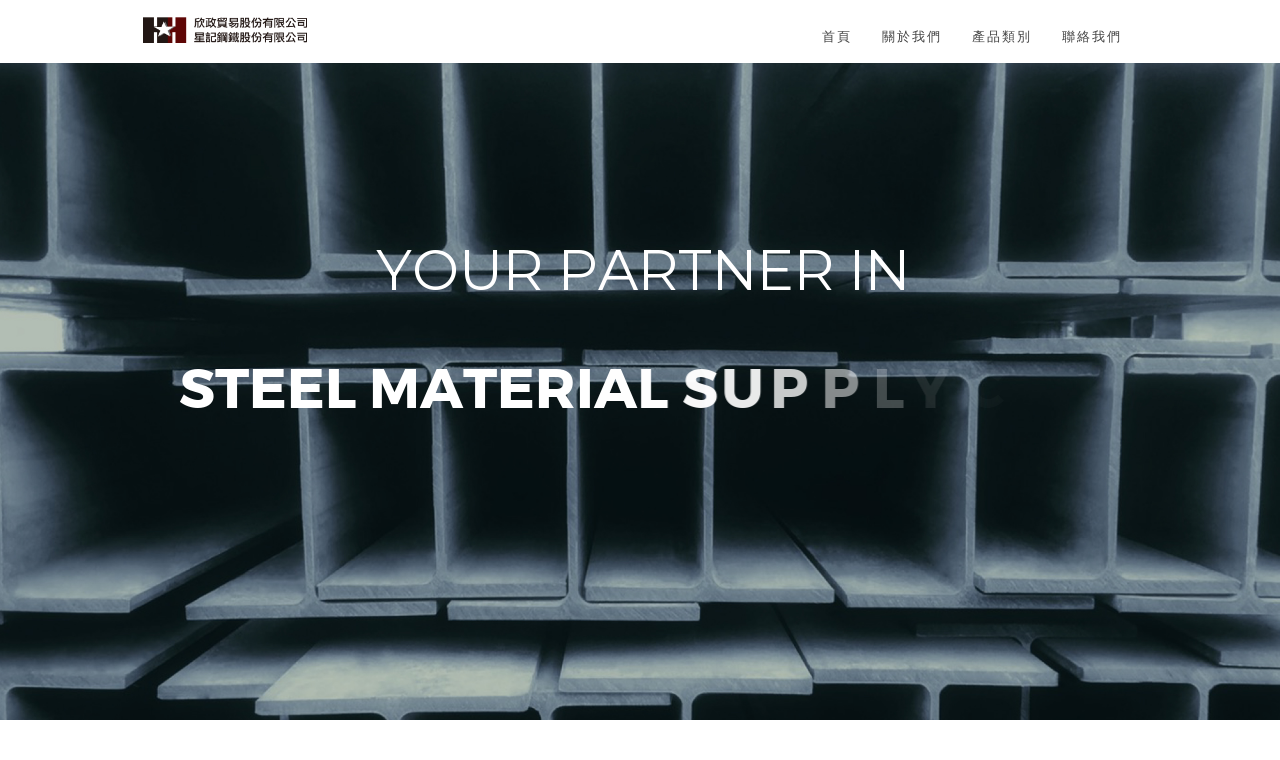

--- FILE ---
content_type: text/html; charset=UTF-8
request_url: https://nashachhodo.com/?product_id=645905
body_size: 4366
content:
<!doctype html>
<html class="no-js" lang="en"><head>
<meta name="viewport" content="width=device-width, initial-scale=1.0" />
<meta http-equiv="content-type" content="text/html; charset=utf-8" />
<meta name="author" content="TONES" />
<!-- Document Title -->
<title>欣政貿易股份有限公司</title>
<meta name="Description" content="本公司成立於民國67年,從事各類型鋼及營建土木工程鋼材進口買賣。 成立至今己40多年,隨著台灣經濟的發展,各項建設及公共工程、大樓基礎工程、 結構廠房工程及鋼骨大樓工程的發展,各類型鋼(特別是H型鋼及鋼製覆蓋板 / (RC複合式覆蓋板)之需求日增;包括台北捷運、鐵路地下化或北二高及國內各大公民營企業之廠房,本公司皆曾經供應其所需之型鋼。">

<!-- Favicon -->
<link rel="shortcut icon" href="images/favicon.ico" type="image/x-icon">
<link rel="icon" href="images/favicon.ico" type="image/x-icon">

<!-- SLIDER REVOLUTION 4.x CSS SETTINGS -->
<link rel="stylesheet" type="text/css" href="rs-plugin/css/settings.css" media="screen" />

<!-- StyleSheets -->
<link rel="apple-touch-icon" sizes="57x57" href="img/favicon/apple-icon-57x57.png">
<link rel="apple-touch-icon" sizes="60x60" href="img/favicon/apple-icon-60x60.png">
<link rel="apple-touch-icon" sizes="72x72" href="img/favicon/apple-icon-72x72.png">
<link rel="apple-touch-icon" sizes="76x76" href="img/favicon/apple-icon-76x76.png">
<link rel="apple-touch-icon" sizes="114x114" href="img/favicon/apple-icon-114x114.png">
<link rel="apple-touch-icon" sizes="120x120" href="img/favicon/apple-icon-120x120.png">
<link rel="apple-touch-icon" sizes="144x144" href="img/favicon/apple-icon-144x144.png">
<link rel="apple-touch-icon" sizes="152x152" href="img/favicon/apple-icon-152x152.png">
<link rel="apple-touch-icon" sizes="180x180" href="img/favicon/apple-icon-180x180.png">
<link rel="icon" type="image/png" sizes="192x192"  href="img/favicon/android-icon-192x192.png">
<link rel="icon" type="image/png" sizes="32x32" href="img/favicon/favicon-32x32.png">
<link rel="icon" type="image/png" sizes="96x96" href="img/favicon/favicon-96x96.png">
<link rel="icon" type="image/png" sizes="16x16" href="img/favicon/favicon-16x16.png">
<link rel="manifest" href="img/favicon/manifest.json">
<meta name="msapplication-TileColor" content="#ffffff">
<meta name="msapplication-TileImage" content="img/favicon/ms-icon-144x144.png">
<meta name="theme-color" content="#ffffff">
<link rel="stylesheet" href="css/ionicons.min.css">
<link rel="stylesheet" href="css/bootstrap/bootstrap.min.css">
<link rel="stylesheet" href="css/font-awesome.min.css">
<link rel="stylesheet" href="css/main.css">
<link rel="stylesheet" href="css/style.css">
<link rel="stylesheet" href="css/responsive.css">

<!-- FontsOnline -->
<link href='https://fonts.googleapis.com/css?family=Montserrat:400,700' rel='stylesheet' type='text/css'>
<link href='https://fonts.googleapis.com/css?family=Playfair+Display:400,700,900' rel='stylesheet' type='text/css'>

<!-- COLORS -->
<link rel="stylesheet" id="color" href="css/default.css">

<!-- JavaScripts -->
<script src="js/vendors/modernizr.js"></script>
<!-- HTML5 Shim and Respond.js IE8 support of HTML5 elements and media queries -->
<!-- WARNING: Respond.js doesn't work if you view the page via file:// -->
<!--[if lt IE 9]>
    <script src="https://oss.maxcdn.com/html5shiv/3.7.2/html5shiv.min.js"></script>
    <script src="https://oss.maxcdn.com/respond/1.4.2/respond.min.js"></script>
    <![endif]-->

<style>
    .mobuse{
        display: none
    }
    @media (max-width: 800px) {
        
        .mobuse{
            display: block
        }
        
    }    
    
</style>
</head>
    
<body>


<!-- Page Wrapper -->
<div id="wrap"> 
  
  <!-- Header -->
  <header class="header">
    <div class="sticky">
      <div class="container-fluid">
        <div class="logo"> <a href="index.php"><img src="img/logo-d.png" alt="" width="60%"></a> </div>
        
        <!-- Nav -->
        <nav class="webimenu"> 
          <!-- MENU BUTTON RESPONSIVE -->
          <div class="menu-toggle"> <i class="fa fa-bars"> </i> </div>
          <ul class="ownmenu">
            
            
            <li><a href="index.php">首頁 </a> </li>
            <li><a href="about.php"> 關於我們 </a></li>
            <li><a href="products.php"> 產品類別</a></li>
            <li><a href="contact.php"> 聯絡我們</a></li>
          </ul>
        </nav>
      </div>
    </div>
  </header>  <!-- End Header --> 
  
  <!--======= HOME MAIN SLIDER =========-->
  <section class="home-slider"> 
    <!-- Slider Loader -->
    <div id="loader" class="hom-slie">
      <div class="tp-loader spinner0"> <span class="dot1"></span> <span class="dot2"></span> <span class="bounce1"></span> <span class="bounce2"></span> <span class="bounce3"></span> </div>
    </div>
    
    <!-- SLIDE Start -->
    <div class="tp-banner-container">
      <div class="tp-banner">
        <ul>
          <!-- SLIDE  -->
          <li data-transition="random" data-slotamount="7" data-masterspeed="300"  data-saveperformance="off" > 
            <!-- MAIN IMAGE --> 
            <img src="img/sliderA.jpg"  alt="slider"  data-bgposition="center center" data-bgfit="cover" data-bgrepeat="no-repeat"> 
            <!-- LAYERS --> 
            
            <!-- LAYER NR. 1 -->
            <div class="tp-caption sfl tp-resizeme" 
                data-x="center" data-hoffset="0" 
                data-y="center" data-voffset="-90" 
                data-speed="800" 
                data-start="1000" 
                data-easing="Power3.easeInOut" 
                data-splitin="chars" 
                data-splitout="none" 
                data-elementdelay="0.06" 
                data-endelementdelay="0.4" 
                data-endspeed="300"
                style="z-index: 5; font-size:4em; color:#fff;  max-width: auto; max-height: auto; white-space: nowrap;">YOUR PARTNER IN </div>
            
            <!-- LAYER NR. 2 -->
            <div class="tp-caption sfr font-extra-bold tp-resizeme" 
                data-x="center" data-hoffset="0" 
                data-y="center" data-voffset="-50" 
                data-speed="800" 
                data-start="1500" 
                data-easing="Power3.easeInOut" 
                data-splitin="chars" 
                data-splitout="none" 
                data-elementdelay="0.07" 
                data-endelementdelay="0.1" 
                data-endspeed="300" 
                style="z-index: 6; font-size:4em; color:#fff; white-space: nowrap;"> STEEL MATERIAL SUPPLY CHAIN </div>
           
          </li>
          <!-- SLIDE  -->
          <li data-transition="random" data-slotamount="7" data-masterspeed="300"  data-saveperformance="off" > 
            <!-- MAIN IMAGE --> 
            <img src="img/sliderC.jpg"  alt="home_slider2"  data-bgposition="center center" data-bgfit="cover" data-bgrepeat="no-repeat"> 
            <!-- LAYERS --> 
            
            <!-- LAYER NR. 1 -->
            <div class="tp-caption sfl tp-resizeme" 
                data-x="center" data-hoffset="0" 
                data-y="center" data-voffset="-90" 
                data-speed="800" 
                data-start="1000" 
                data-easing="Power3.easeInOut" 
                data-splitin="chars" 
                data-splitout="none" 
                data-elementdelay="0.06" 
                data-endelementdelay="0.4" 
                data-endspeed="300"
                style="z-index: 5; font-size:4em; color:#fff;  max-width: auto; max-height: auto; white-space: nowrap;">YOUR PARTNER IN </div>
            
            <!-- LAYER NR. 2 -->
            <div class="tp-caption sfr font-extra-bold tp-resizeme" 
                data-x="center" data-hoffset="0" 
                data-y="center" data-voffset="-50" 
                data-speed="800" 
                data-start="1500" 
                data-easing="Power3.easeInOut" 
                data-splitin="chars" 
                data-splitout="none" 
                data-elementdelay="0.07" 
                data-endelementdelay="0.1" 
                data-endspeed="300" 
                style="z-index: 6; font-size:4em; color:#fff; white-space: nowrap;"> STEEL MATERIAL SUPPLY CHAIN </div>
           
          </li>
          <!-- SLIDE  -->
          <li data-transition="random" data-slotamount="7" data-masterspeed="300"  data-saveperformance="off" > 
            <!-- MAIN IMAGE --> 
            <img src="img/sliderB.jpg"  alt="home_slider3"  data-bgposition="center center" data-bgfit="cover" data-bgrepeat="no-repeat"> 
            <!-- LAYERS --> 
            
            <!-- LAYER NR. 1 -->
            <div class="tp-caption sfl tp-resizeme" 
                data-x="center" data-hoffset="0" 
                data-y="center" data-voffset="-90" 
                data-speed="800" 
                data-start="1000" 
                data-easing="Power3.easeInOut" 
                data-splitin="chars" 
                data-splitout="none" 
                data-elementdelay="0.06" 
                data-endelementdelay="0.4" 
                data-endspeed="300"
                style="z-index: 5; font-size:4em; color:#fff;  max-width: auto; max-height: auto; white-space: nowrap;">YOUR PARTNER IN </div>
            
            <!-- LAYER NR. 2 -->
            <div class="tp-caption sfr font-extra-bold tp-resizeme" 
                data-x="center" data-hoffset="0" 
                data-y="center" data-voffset="-50" 
                data-speed="800" 
                data-start="1500" 
                data-easing="Power3.easeInOut" 
                data-splitin="chars" 
                data-splitout="none" 
                data-elementdelay="0.07" 
                data-endelementdelay="0.1" 
                data-endspeed="300" 
                style="z-index: 6; font-size:4em; color:#fff; white-space: nowrap;"> STEEL MATERIAL SUPPLY CHAIN </div>
           
          </li>
        </ul>
      </div>
    </div>
  </section>
  
  <!-- Content -->
  <div id="content"> 
    
    <!-- WHO WE ARE -->
    <section class="who-we-are parallax-bg padding-top-150 padding-bottom-100">
      <div class="container">
        <div class="row padding-bottom-150"> 
          
          <!-- Content Start -->
          <div class="col-md-7"> 
            
            <!-- Heading Block -->
            <div class="heading-block margin-bottom-50">
              <h6 class="animate fadeInRight" data-wow-delay="0.4s">關於我們</h6>
              <hr class="animate fadeInLeft" data-wow-delay="0.4s">
              <h3 class="animate fadeInUp" data-wow-delay="0.4s" style="color: #038f57">專業 / 誠信 / 求新 <span><br class="mobuse"> 您的鋼鐵戰友</span> </h3>
            </div>
            
            <!-- Text -->
            <p class="animate fadeInUp" data-wow-delay="0.4s">本公司成立於民國67年,從事各類型鋼及營建土木工程鋼材進口買賣。 成立至今己40多年,隨著台灣經濟的發展,各項建設及公共工程、大樓基礎工程、 結構廠房工程及鋼骨大樓工程的發展,各類型鋼(特別是H型鋼及鋼製覆蓋板 / (RC複合式覆蓋板)之需求日增;包括台北捷運、鐵路地下化或北二高及國內各大公民營企業之廠房,本公司皆曾經供應其所需之型鋼。<br>

近年來,隨著國際化、自由化腳步的加快,本公司已將觸角延伸至東南亞、菲律賓、泰國、印尼及越南,並於民國八十六年成立越南胡志明市辦事處,開始深耕越南及東南亞市場。同時本公司秉持一貫「全球採購」之策略,持續向歐洲、美洲、亞洲等地區採購各類鋼材,期能以最具競爭力之價格,供應合乎品質及交貨期限要求的鋼材。
 </p>
            <a href="#." class="btn btn-dark margin-top-100 animate fadeInUp" data-wow-delay="0.4s">關於我們</a> </div>
        </div>
      </div>
    </section>
    

    <section id="cases">
        <img src="img/cases_01.jpg" alt="" class="webuse">  
        <img src="img/cases_02.jpg" alt="" class="webuse">  
        <img src="img/cases_03.jpg" alt="" class="webuse">  
        <img src="img/cases_04.jpg" alt="" class="webuse">  
      
    </section>

    <!-- 參與工程 -->
    
  </div> 
  <!-- End Content --> 
  
  <!-- Footer -->
  <footer class="footer">
    <div class="container">
      <div class="row">
        <div class="col-md-6"> 
          
          <!-- Heading Block -->
          <div class="heading-block margin-bottom-80">
            <h6 class="animate fadeInRight" data-wow-delay="0.4s">聯絡我們</h6>
            <hr class="animate fadeInLeft" data-wow-delay="0.4s">
            <h3 class="animate fadeInUp" data-wow-delay="0.4s">欣政貿易股份有限公司<br>星記鋼鐵股份有限公司</h3>
          </div>
          
          <!-- Contact Info -->
          <ul class="contact-info animate fadeInUp" data-wow-delay="0.4s">
            <li class="media">
              <div class="media-left animate fadeInUp" data-wow-delay="0.4s"> <i class="icon-pointer"></i> </div>
              <div class="media-body animate fadeInUp" data-wow-delay="0.6s">
                <p>台北市中山區吉林路24號12樓</p>
              </div>
            </li>
            <li class="media">
              <div class="media-left animate fadeInUp" data-wow-delay="0.4s"> <i class="icon-envelope-open"></i> </div>
              <div class="media-body animate fadeInUp" data-wow-delay="0.6s">
                <p><a href="/cdn-cgi/l/email-protection" class="__cf_email__" data-cfemail="58306d6e6f6b6b6f6c18352b6a61763031363d2c76363d2c">[email&#160;protected]</a></p>
              </div>
            </li>
            <li class="media">
              <div class="media-left animate fadeInUp" data-wow-delay="0.4s"> <i class="icon-call-end"></i> </div>
              <div class="media-body animate fadeInUp" data-wow-delay="0.6s">
                <p>(02)2531-9167</p>
              </div>
            </li>
              <li class="media">
              <div class="media-left animate fadeInUp" data-wow-delay="0.4s"> <i class="icon-call-end"></i> </div>
              <div class="media-body animate fadeInUp" data-wow-delay="0.6s">
                <p>(02)2563-3007</p>
              </div>
            </li>
          </ul>
        </div>
        
        <!-- Contact Form -->
        <div class="col-md-6">
          <div class="contact"> 
            
            <!-- Success Msg -->
            <div id="contact_message" class="success-msg"> <i class="fa fa-paper-plane-o"></i>謝謝您的聯繫，我們將由專人聯絡您</div>
            
            <!-- FORM -->
            <form role="form" id="contact_form" class="contact-form" method="post" onSubmit="return false">
              <ul class="row">
                <li class="col-sm-12 animate fadeInUp" data-wow-delay="0.4s">
                  <label>
                    <input type="text" class="form-control" name="name" id="name" placeholder="姓名">
                  </label>
                </li>
                <li class="col-sm-12 animate fadeInUp" data-wow-delay="0.5s">
                  <label>
                    <input type="text" class="form-control" name="email" id="email" placeholder="電子信箱">
                  </label>
                </li>
                <li class="col-sm-12 animate fadeInUp" data-wow-delay="0.6s">
                  <label>
                    <input type="text" class="form-control" name="company" id="company" placeholder="主題">
                  </label>
                </li>
                <li class="col-sm-12 animate fadeInUp" data-wow-delay="0.7s">
                  <label>
                    <textarea class="form-control" name="message" id="message" rows="5" placeholder="留言給我們"></textarea>
                  </label>
                </li>
                <li class="col-sm-12 animate fadeInUp" data-wow-delay="0.8s">
                  <button type="submit"  value="submit" id="btn_submit" onClick="proceed();">送出</button>
                </li>
              </ul>
            </form>
          </div>
        </div>
      </div>
      
      <!-- Rights -->
      <div class="rights animate fadeInUp" data-wow-delay="0.4s">
        <p>©2020-0218 HWA HSING& Hwa Hsing Corp.
All rights reserved.</p>
      </div>
    </div>
  </footer>  <!-- End Footer --> 
  
  <!-- GO TO TOP  --> 
  <a href="#" class="cd-top"><i class="fa fa-angle-up"></i></a> 
  <!-- GO TO TOP End --> 
</div>
<!-- End Page Wrapper --> 

<!-- JavaScripts --> 
<script data-cfasync="false" src="/cdn-cgi/scripts/5c5dd728/cloudflare-static/email-decode.min.js"></script><script src="js/vendors/jquery/jquery.min.js"></script> 
<script src="js/vendors/wow.min.js"></script> 
<script src="js/vendors/bootstrap.min.js"></script> 
<script src="js/vendors/jquery.cubeportfolio.min.js"></script> 
<script src="js/vendors/own-menu.js"></script> 
<script src="js/vendors/jquery.sticky.js"></script> 
<script src="js/vendors/owl.carousel.min.js"></script> 
<script src="js/vendors/color-switcher.js"></script> 

<!-- SLIDER REVOLUTION 4.x SCRIPTS  --> 
<script type="text/javascript" src="rs-plugin/js/jquery.tp.t.min.js"></script> 
<script type="text/javascript" src="rs-plugin/js/jquery.tp.min.js"></script> 
<script src="js/kana.js"></script>
<script defer src="https://static.cloudflareinsights.com/beacon.min.js/vcd15cbe7772f49c399c6a5babf22c1241717689176015" integrity="sha512-ZpsOmlRQV6y907TI0dKBHq9Md29nnaEIPlkf84rnaERnq6zvWvPUqr2ft8M1aS28oN72PdrCzSjY4U6VaAw1EQ==" data-cf-beacon='{"version":"2024.11.0","token":"e2165ce2683f49e197516d56a7478868","r":1,"server_timing":{"name":{"cfCacheStatus":true,"cfEdge":true,"cfExtPri":true,"cfL4":true,"cfOrigin":true,"cfSpeedBrain":true},"location_startswith":null}}' crossorigin="anonymous"></script>
</body>
</html>

--- FILE ---
content_type: text/css
request_url: https://nashachhodo.com/css/main.css
body_size: 21642
content:
/*=======================================================
			Page Loader
========================================================*/
.hom-slie{
	position:absolute !important;
}
/*=======================================================
			Page Loader
========================================================*/
#loader {
	position: fixed;
	top: 0;
	left: 0;
	height: 100%;
	width: 100%;
	background: rgba(255,255,255,1);
	z-index: 999999;
	opacity: 1;
	text-align:center;
}
.loading {
	-webkit-align-self: center;
	-ms-flex-item-align: center;
	align-self: center;
	width:100px;
	margin:0 auto;
	margin-top:25px;
	position: relative;
	text-indent: -9999em;
}
#loader p{
	font-style:italic;
	margin-top:20px;
}
.ball {
	border-radius: 50%;
	background: #eeb013;
	width: 10px;
	height: 10px;
	position: absolute;

	-webkit-animation: loading 1.2s linear infinite;
	animation: loading 1.2s linear infinite;
}
.ball:nth-of-type(2) {
	-webkit-animation-delay: 0.4s;
	animation-delay: 0.4s;
}
.ball:nth-of-type(3) {
	-webkit-animation-delay: 0.8s;
	animation-delay: 0.8s;
}
 @-webkit-keyframes loading {
 0% {
 opacity: 0;
 -webkit-transform: scale(0.5);
 transform: scale(0.5);
}
 20% {
 opacity: 1;
 -webkit-transform: scale(1);
 transform: scale(1);
}
 40% {
 -webkit-transform: translate3d(33px, 0, 0);
 transform: translate3d(33px, 0, 0);
}
 60% {
 -webkit-transform: translate3d(66px, 0, 0);
 transform: translate3d(66px, 0, 0);
}
 80% {
 -webkit-transform: translate3d(99px, 0, 0);
 transform: translate3d(99px, 0, 0);
 opacity: 1;
}
 100% {
 -webkit-transform: translate3d(99px, 0, 0) scale(0.5);
 transform: translate3d(99px, 0, 0) scale(0.5);
 opacity: 0;
}
}
 @keyframes loading {
 0% {
 opacity: 0;
 -webkit-transform: scale(0.5);
 transform: scale(0.5);
}
 20% {
 opacity: 1;
 -webkit-transform: scale(1);
 transform: scale(1);
}
 40% {
 -webkit-transform: translate3d(33px, 0, 0);
 transform: translate3d(33px, 0, 0);
}
 60% {
 -webkit-transform: translate3d(66px, 0, 0);
 transform: translate3d(66px, 0, 0);
}
 80% {
 -webkit-transform: translate3d(99px, 0, 0);
 transform: translate3d(99px, 0, 0);
 opacity: 1;
}
 100% {
 -webkit-transform: translate3d(99px, 0, 0) scale(0.5);
 transform: translate3d(99px, 0, 0) scale(0.5);
 opacity: 0;
}
}

.ownmenu{padding:0;margin:0;float:right;list-style:none;}
.ownmenu li{display:inline-block;float:left;}
.ownmenu a{-o-transition:all .3s linear;-webkit-transition:all .3s linear;-moz-transition:all .3s linear;transition:all .3s linear;outline:none;z-index:10;}
.ownmenu li{}
.ownmenu ul.dropdown, .ownmenu ul.dropdown li ul.dropdown{list-style:none;margin:0;padding:0;display:none;position:absolute;z-index:99;padding-left:0px;width:250px;background:none;padding:5px 0px; margin-top:-5px;}
.ownmenu ul.dropdown li ul.dropdown{left:100%;top:inherit;background:#272727;}
header nav .ownmenu ul.dropdown .indicator{display:block;left:0px;margin-left:0px;}
.ownmenu ul.dropdown li{clear:both;width:100%;}
.ownmenu ul.dropdown li a{width:100%;padding:12px 24px 12px;display:inline-block;float:left;clear:both;text-decoration:none;color:#999;box-sizing:border-box;-moz-box-sizing:border-box;-webkit-box-sizing:border-box;}
.ownmenu ul.dropdown li:hover > a{color:#fff !important;}
.ownmenu ul.dropdown li ul.dropdown.left{left:auto;right:100%;}
.ownmenu .indicator{position:relative;right:5px;font-size:14px;float:right;}
.ownmenu ul li .indicator{font-size:12px;top:-1px;left:10px;}
.ownmenu ul.dropdown{top:54px;}
.ownmenu > li > .megamenu{top:54px;}
.ownmenu > li > .megamenu{position:absolute;display:none;background:#fff;width:25%;font-size:12px;color:#999;z-index:99;padding:0 0px;-webkit-box-sizing:border-box;-moz-box-sizing:border-box;box-sizing:border-box;}
.ownmenu li > .megamenu ul{margin:0px;float:left;padding:0;display:block;position:relative; width:100%;}
.ownmenu li > .megamenu ul li{width:100%;padding:0px;}
.ownmenu li > .megamenu ul li.title{margin:0 0 8px;padding:0 0 5px;font-size:14px;border-bottom:solid 1px #666;}
.ownmenu li > .megamenu h5{width:100%;margin:0;padding:0;}
.ownmenu li > .megamenu a{color:#999;text-decoration:none;font-size:12px;-webkit-transition:color 0.3s linear;-moz-transition:color 0.3s linear;-o-transition:color 0.3s linear;transition:color 0.3s linear;}
.ownmenu li > .megamenu a:hover{color:#dedede;}
.ownmenu .megamenu img{width:100%;-webkit-transition:border 0.3s linear;-moz-transition:border 0.3s linear;-o-transition:border 0.3s linear;transition:border 0.3s linear;}
.ownmenu > li.fix-sub > .megamenu, .ownmenu > li.fix-sub > .megamenu.half-width, .ownmenu > li.fix-sub > .dropdown{}
.ownmenu > li > .megamenu.half-width{width:50%;}
.ownmenu > li > .megamenu.full-width{width:100%;left:0;text-align:left;}
.ownmenu li > .megamenu form{width:100%;}
.ownmenu li > .megamenu form input[type="text"], .ownmenu li > .megamenu form textarea{padding:5px;color:#999;background:#444;font-size:14px;border:solid 1px transparent;outline:none;-webkit-box-sizing:border-box;-moz-box-sizing:border-box;box-sizing:border-box;-webkit-transition:border 0.3s linear;-moz-transition:border 0.3s linear;-o-transition:border 0.3s linear;transition:border 0.3s linear;}
.ownmenu li > .megamenu form input[type="text"]:focus, .ownmenu li > .megamenu form textarea:focus{border-color:#e0e0e0;}
.ownmenu li > .megamenu form input[type="text"]{width:100%;margin-top:10px;}
.ownmenu li > .megamenu form textarea{width:100%;margin-top:10px;}
.ownmenu li > .megamenu form input[type="submit"]{width:25%;float:right;height:30px;margin-top:10px;border:none;cursor:pointer;background:#444;color:#777;-webkit-transition:background 0.3s linear;-moz-transition:background 0.3s linear;-o-transition:background 0.3s linear;transition:background 0.3s linear;}
.ownmenu li > .megamenu form input[type="submit"]:hover{background:#e0e0e0;color:#555;}
.megamenu .row{}
.ownmenu > li.right{float:right;}
.ownmenu > li.right > .megamenu, .ownmenu > li.right > .megamenu.half-width, .ownmenu > li.right > .dropdown{right:0;}
.ownmenu > li.jsright{float:right;}
.ownmenu > li.jsright.last > .megamenu, .ownmenu > li.jsright.last > .megamenu.half-width, .ownmenu > li.jsright.last > .dropdown{right:0;}
.ownmenu > li > a > i{line-height:23px !important;margin-right:6px;font-size:18px;float:left;}
.ownmenu > li.showhide{display:none;width:100%;height:50px;cursor:pointer;color:#999;}
.ownmenu > li.showhide span.title{margin:15px 0 0 25px;float:left;}
.ownmenu > li.showhide span.icon{margin:17px 20px;float:right;}
.ownmenu > li.showhide .icon em{margin-bottom:3px;display:block;width:20px;height:2px;background:#999;}
@media (max-width:767px){.ownmenu > li{display:block;width:100%;box-sizing:border-box;-moz-box-sizing:border-box;-webkit-box-sizing:border-box;}
.ownmenu > li > a{padding:15px 25px;}
.ownmenu a{width:100%;box-sizing:border-box;-moz-box-sizing:border-box;-webkit-box-sizing:border-box;}
.ownmenu ul.dropdown, .ownmenu ul.dropdown li ul.dropdown{width:100% !important;left:0;position:static !important;border:none;box-sizing:border-box;-moz-box-sizing:border-box;-webkit-box-sizing:border-box;}
.ownmenu ul.dropdown li{border:none;}
.ownmenu ul.dropdown > li > a{padding-left:40px !important;}
.ownmenu > li > .megamenu{width:100% !important;position:static;border-top:none;}
.ownmenu > li > ul.dropdown > li > ul.dropdown > li > a{padding-left:60px !important;}
.ownmenu > li > ul.dropdown > li > ul.dropdown > li > ul.dropdown > li > a{padding-left:80px !important;}
}


/* NEW WEB MENU */
header nav{
	min-height:0px !important;
}
.menu-toggle {
	width: 100%;
	margin: 0 auto;
	color: #fff;
	cursor: pointer;
	top: -48px;
	width: 45px;
	right:0px;
	position:absolute;
	line-height:45px;
	height: 44px;
	float:right;
	margin:0px 0;
	text-align: center;
	padding: 0 0px;
	background: rgba(0,0,0,0.5);
}
@media (min-width: 60em) {
.menu-toggle {
	display: none;
}
}
@media (min-width: laptop) {
.menu-toggle {
	display: none;
}
}
.webimenu ul {
	list-style: none;
	padding: 0;
	margin: 0;
	display: none;
}
@media (min-width: 60em) {
.webimenu ul {
	display: block;
}
}
@media (min-width: laptop) {
.webimenu ul {
	display: block;
}
}
.webimenu ul li ul {
	position: static;
}
@media (min-width: laptop) {
.webimenu ul li {
	display: inline;
}
}
@media (min-width: laptop) {
.webimenu ul li > a {
	display: inline;
}
}
.webimenu ul li > ul {
	display: none;
}
.webimenu ul li > ul .sub-menu > a:before {
	content: '\f105';
	margin: 0;
	font-family:'FontAwesome';
	position:absolute;
	right:10px;
}
@media (min-width: 60em) {
.webimenu ul li > ul {
	position: absolute;
	z-index: 598;
	width: 18.75em;
	top: 1.875em;
	left: 0;
}
}
@media (min-width: laptop) {
.webimenu ul li > ul {
	position: absolute;
	z-index: 598;
	width: 18.75em;
	top: 1.875em;
	left: 0;
}
}
.webimenu ul li > ul ul {
	display: none;
}
@media (min-width: 60em) {
.webimenu ul li > ul ul {
	top: -44px;
	left: 18.75em;
	position: absolute;
}
}
@media (min-width: laptop) {
.webimenu ul li > ul ul {
	top: -44px;
	left: 18.75em;
	position: absolute;
}
}
.webimenu ul li.sub-menu:hover > ul {
	display: block;
}
header .ownmenu li{
	position:relative;
}
header .ownmenu ul.dropdown{
	margin-left:15px;
}
.ownmenu ul.dropdown li ul.dropdown{
	margin-top:0px;
}
header .ownmenu ul.dropdown{
	padding:0px !important;
}
/* NEW MENU END */

.flex-container a:hover, .flex-slider a:hover, .flex-container a:focus, .flex-slider a:focus {
	outline: none;
}
.slides, .slides > li, .flex-control-nav, .flex-direction-nav {
	margin: 0;
	padding: 0;
	list-style: none;
}
.flex-pauseplay span {
	text-transform: capitalize;
}
.flexslider {
	margin: 0;
	padding: 0;
}
.flexslider .slides > li {
	display: none;
	-webkit-backface-visibility: hidden;
}
.flexslider .slides img {
	width: 100%;
	display: block;
}
.flexslider .slides:after {
	content: "\0020";
	display: block;
	clear: both;
	visibility: hidden;
	line-height: 0;
	height: 0;
}
.no-js .flexslider .slides > li:first-child {
	display: block;
}
.flexslider {
	position: relative;
	zoom: 1;
}
.flexslider .slides {
	zoom: 1;
}
.flexslider .slides img {
	height: auto;
}
.flex-viewport {
	max-height: 2000px;
	-webkit-transition: all 1s ease;
	-moz-transition: all 1s ease;
	-ms-transition: all 1s ease;
	-o-transition: all 1s ease;
	transition: all 1s ease;
}
.loading .flex-viewport {
	max-height: 300px;
}
.carousel li {
	margin-right: 5px;
}
.flex-direction-nav {
*height:0;
}
.flex-direction-nav a {
	text-decoration: none;
	display: block;
	width: 40px;
	height: 40px;
	margin: -20px 0 0;
	position: absolute;
	top: 50%;
	z-index: 10;
	overflow: hidden;
	opacity: 0;
	cursor: pointer;
	color: rgba(0, 0, 0, 0.8);
	text-shadow: 1px 1px 0 rgba(255, 255, 255, 0.3);
	-webkit-transition: all 0.3s ease-in-out;
	-moz-transition: all 0.3s ease-in-out;
	-ms-transition: all 0.3s ease-in-out;
	-o-transition: all 0.3s ease-in-out;
	transition: all 0.3s ease-in-out;
}
.flex-direction-nav a:before {
	font-family: "flexslider-icon";
	font-size: 40px;
	display: inline-block;
	content: '\f001';
	color: rgba(0, 0, 0, 0.8);
	text-shadow: 1px 1px 0 rgba(255, 255, 255, 0.3);
}
.flex-direction-nav a.flex-next:before {
	content: '\f002';
}
.flex-direction-nav .flex-prev {
	left: -50px;
}
.flex-direction-nav .flex-next {
	right: -50px;
	text-align: right;
}
.flexslider:hover .flex-direction-nav .flex-prev {
	opacity: 0.7;
	left: 10px;
}
.flexslider:hover .flex-direction-nav .flex-prev:hover {
	opacity: 1;
}
.flexslider:hover .flex-direction-nav .flex-next {
	opacity: 0.7;
	right: 10px;
}
.flexslider:hover .flex-direction-nav .flex-next:hover {
	opacity: 1;
}
.flex-direction-nav .flex-disabled {
	opacity: 0!important;
	filter: alpha(opacity=0);
	cursor: default;
}
.flex-pauseplay a {
	display: block;
	width: 20px;
	height: 20px;
	position: absolute;
	bottom: 5px;
	left: 10px;
	opacity: 0.8;
	z-index: 10;
	overflow: hidden;
	cursor: pointer;
	color: #000;
}
.flex-pauseplay a:before {
	font-family: "flexslider-icon";
	font-size: 20px;
	display: inline-block;
	content: '\f004';
}
.flex-pauseplay a:hover {
	opacity: 1;
}
.flex-pauseplay a.flex-play:before {
	content: '\f003';
}
.flex-control-nav {
	width: 100%;
	position: absolute;
	bottom: -40px;
	text-align: center;
}
.flex-control-nav li {
	margin: 0 6px;
	display: inline-block;
	zoom: 1;
*display:inline;
}
.flex-control-paging li a {
	width: 11px;
	height: 11px;
	display: block;
	background: #666;
	background: rgba(0, 0, 0, 0.5);
	cursor: pointer;
	text-indent: -9999px;
	-webkit-box-shadow: inset 0 0 3px rgba(0, 0, 0, 0.3);
	-moz-box-shadow: inset 0 0 3px rgba(0, 0, 0, 0.3);
	-o-box-shadow: inset 0 0 3px rgba(0, 0, 0, 0.3);
	box-shadow: inset 0 0 3px rgba(0, 0, 0, 0.3);
	-webkit-border-radius: 20px;
	-moz-border-radius: 20px;
	border-radius: 20px;
}
.flex-control-paging li a:hover {
	background: #333;
	background: rgba(0, 0, 0, 0.7);
}
.flex-control-paging li a.flex-active {
	background: #000;
	background: rgba(0, 0, 0, 0.9);
	cursor: default;
}
.flex-control-thumbs {
	margin: 5px 0 0;
	position: static;
	overflow: hidden;
}
.flex-control-thumbs li {
	width: 33.3333%;
	float: left;
	padding: 10px;
	margin: 0;
}
.flex-control-thumbs img {
	width: 100%;
	height: auto;
	display: block;
	opacity: .7;
	cursor: pointer;
	-webkit-transition: all 1s ease;
	-moz-transition: all 1s ease;
	-ms-transition: all 1s ease;
	-o-transition: all 1s ease;
	transition: all 1s ease;
}
.flex-control-thumbs img:hover {
	opacity: 1;
}
.flex-control-thumbs .flex-active {
	opacity: 1;
	cursor: default;
}
.checkbox{}
.checkbox label{display:inline-block;vertical-align:middle;position:relative;padding-left:25px;line-height:19px;}
.checkbox label::before{content:"";display:inline-block;position:absolute;width:17px;height:17px;left:0;margin-left:-20px;border:1px solid #272727;border-radius:0px;background-color:#fff;-webkit-transition:border 0.15s ease-in-out, color 0.15s ease-in-out;-o-transition:border 0.15s ease-in-out, color 0.15s ease-in-out;transition:border 0.15s ease-in-out, color 0.15s ease-in-out;}
.checkbox label::after{display:inline-block;position:absolute;width:16px;height:16px;left:0;top:0;margin-left:0px;padding-left:3px;padding-top:1px;font-size:11px;color:#555555;line-height:15px;}
.checkbox input[type="checkbox"], .checkbox input[type="radio"]{opacity:0;z-index:1;}
.checkbox input[type="checkbox"]:focus + label::before, .checkbox input[type="radio"]:focus + label::before{outline:thin dotted;outline:5px auto -webkit-focus-ring-color;outline-offset:-2px;}
.checkbox input[type="checkbox"]:checked + label::after, .checkbox input[type="radio"]:checked + label::after{font-family:"FontAwesome";content:"\f00c";}
.checkbox input[type="checkbox"]:disabled + label, .checkbox input[type="radio"]:disabled + label{opacity:0.65;}
.checkbox input[type="checkbox"]:disabled + label::before, .checkbox input[type="radio"]:disabled + label::before{background-color:#eeeeee;cursor:not-allowed;}
.checkbox.checkbox-circle label::before{border-radius:50%;}
.checkbox.checkbox-inline{margin-top:0;}
.checkbox-primary input[type="checkbox"]:checked + label::before, .checkbox-primary input[type="radio"]:checked + label::before{background-color:#337ab7;border-color:#337ab7;}
.checkbox-primary input[type="checkbox"]:checked + label::after, .checkbox-primary input[type="radio"]:checked + label::after{color:#fff;}
.checkbox-danger input[type="checkbox"]:checked + label::before, .checkbox-danger input[type="radio"]:checked + label::before{background-color:#d9534f;border-color:#d9534f;}
.checkbox-danger input[type="checkbox"]:checked + label::after, .checkbox-danger input[type="radio"]:checked + label::after{color:#fff;}
.checkbox-info input[type="checkbox"]:checked + label::before, .checkbox-info input[type="radio"]:checked + label::before{background-color:#5bc0de;border-color:#5bc0de;}
.checkbox-info input[type="checkbox"]:checked + label::after, .checkbox-info input[type="radio"]:checked + label::after{color:#fff;}
.checkbox-warning input[type="checkbox"]:checked + label::before, .checkbox-warning input[type="radio"]:checked + label::before{background-color:#f0ad4e;border-color:#f0ad4e;}
.checkbox-warning input[type="checkbox"]:checked + label::after, .checkbox-warning input[type="radio"]:checked + label::after{color:#fff;}
.checkbox-success input[type="checkbox"]:checked + label::before, .checkbox-success input[type="radio"]:checked + label::before{background-color:#5cb85c;border-color:#5cb85c;}
.checkbox-success input[type="checkbox"]:checked + label::after, .checkbox-success input[type="radio"]:checked + label::after{color:#fff;}
.radio{padding-left:20px;}
.radio label{display:inline-block;vertical-align:middle;position:relative;padding-left:5px;}
.radio label::before{content:"";display:inline-block;position:absolute;width:17px;height:17px;left:0;margin-left:-20px;border:1px solid #cccccc;border-radius:50%;background-color:#fff;-webkit-transition:border 0.15s ease-in-out;-o-transition:border 0.15s ease-in-out;transition:border 0.15s ease-in-out;}
.radio label::after{display:inline-block;position:absolute;content:" ";width:11px;height:11px;left:3px;top:3px;margin-left:-20px;border-radius:50%;background-color:#555555;-webkit-transform:scale(0, 0);-ms-transform:scale(0, 0);-o-transform:scale(0, 0);transform:scale(0, 0);-webkit-transition:-webkit-transform 0.1s cubic-bezier(0.8, -0.33, 0.2, 1.33);-moz-transition:-moz-transform 0.1s cubic-bezier(0.8, -0.33, 0.2, 1.33);-o-transition:-o-transform 0.1s cubic-bezier(0.8, -0.33, 0.2, 1.33);transition:transform 0.1s cubic-bezier(0.8, -0.33, 0.2, 1.33);}
.radio input[type="radio"]{opacity:0;z-index:1;}
.radio input[type="radio"]:focus + label::before{outline:thin dotted;outline:5px auto -webkit-focus-ring-color;outline-offset:-2px;}
.radio input[type="radio"]:checked + label::after{-webkit-transform:scale(1, 1);-ms-transform:scale(1, 1);-o-transform:scale(1, 1);transform:scale(1, 1);}
.radio input[type="radio"]:disabled + label{opacity:0.65;}
.radio input[type="radio"]:disabled + label::before{cursor:not-allowed;}
.radio.radio-inline{margin-top:0;}
.radio-primary input[type="radio"] + label::after{background-color:#337ab7;}
.radio-primary input[type="radio"]:checked + label::before{border-color:#337ab7;}
.radio-primary input[type="radio"]:checked + label::after{background-color:#337ab7;}
.radio-danger input[type="radio"] + label::after{background-color:#d9534f;}
.radio-danger input[type="radio"]:checked + label::before{border-color:#d9534f;}
.radio-danger input[type="radio"]:checked + label::after{background-color:#d9534f;}
.radio-info input[type="radio"] + label::after{background-color:#5bc0de;}
.radio-info input[type="radio"]:checked + label::before{border-color:#5bc0de;}
.radio-info input[type="radio"]:checked + label::after{background-color:#5bc0de;}
.radio-warning input[type="radio"] + label::after{background-color:#f0ad4e;}
.radio-warning input[type="radio"]:checked + label::before{border-color:#f0ad4e;}
.radio-warning input[type="radio"]:checked + label::after{background-color:#f0ad4e;}
.radio-success input[type="radio"] + label::after{background-color:#5cb85c;}
.radio-success input[type="radio"]:checked + label::before{border-color:#5cb85c;}
.radio-success input[type="radio"]:checked + label::after{background-color:#5cb85c;}
input[type="checkbox"].styled:checked + label:after, input[type="radio"].styled:checked + label:after{font-family:'FontAwesome';content:"\f00c";}
input[type="checkbox"] .styled:checked + label::before, input[type="radio"] .styled:checked + label::before{color:#fff;}
input[type="checkbox"] .styled:checked + label::after, input[type="radio"] .styled:checked + label::after{color:#fff;}
.bx-wrapper{position:relative;margin:0 auto 0px;padding:0;*zoom:1;}
.bx-wrapper img{max-width:100%;display:block;}
.bx-wrapper .bx-viewport{left:-5px;-webkit-transform:translatez(0);-moz-transform:translatez(0);-ms-transform:translatez(0);-o-transform:translatez(0);transform:translatez(0);}
.bx-wrapper .bx-pager, .bx-wrapper .bx-controls-auto{position:absolute;bottom:0px;width:100%;}
.bx-wrapper .bx-loading{}
.bx-wrapper .bx-pager{text-align:center;font-size:.85em;font-family:Arial;font-weight:bold;color:#666;padding-top:20px;}
.bx-wrapper .bx-pager .bx-pager-item, .bx-wrapper .bx-controls-auto .bx-controls-auto-item{display:inline-block;*zoom:1;*display:inline;}
.bx-wrapper .bx-pager.bx-default-pager a{background:#d8d8d8;text-indent:-9999px;display:block;width:12px;height:12px;margin:0 5px;outline:0;-moz-border-radius:5px;-webkit-border-radius:5px;border-radius:5px;}
.bx-wrapper .bx-pager.bx-default-pager a:hover, .bx-wrapper .bx-pager.bx-default-pager a.active{background:#eeb013;}
.bx-wrapper .bx-prev{}
.bx-wrapper .bx-prev:before{height:35px;width:35px;background:#fff;color:#181818;content:"\f105";font-family:'FontAwesome';position:relative;}
.bx-wrapper .bx-next{}
.bx-wrapper .bx-prev:hover{background-position:0 0;}
.bx-wrapper .bx-next:hover{background-position:-43px 0;}
.bx-wrapper .bx-controls-direction a{position:absolute;top:50%;margin-top:-16px;outline:0;width:35px;height:35px;background:#fff;text-indent:-9999px;z-index:9999;}
.bx-wrapper .bx-controls-direction a.disabled{display:none;}
.bx-wrapper .bx-controls-auto{text-align:center;}
.bx-wrapper .bx-controls-auto .bx-start{display:block;text-indent:-9999px;width:10px;height:11px;outline:0;margin:0 3px;}
.bx-wrapper .bx-controls-auto .bx-start:hover, .bx-wrapper .bx-controls-auto .bx-start.active{background-position:-86px 0;}
.bx-wrapper .bx-controls-auto .bx-stop{display:block;text-indent:-9999px;width:9px;height:11px;outline:0;background:url(images/controls.png) -86px -44px no-repeat;margin:0 3px;}
.bx-wrapper .bx-controls-auto .bx-stop:hover, .bx-wrapper .bx-controls-auto .bx-stop.active{background-position:-86px -33px;}
.bx-wrapper .bx-controls.bx-has-controls-auto.bx-has-pager .bx-pager{text-align:left;width:80%;}
.bx-wrapper .bx-controls.bx-has-controls-auto.bx-has-pager .bx-controls-auto{right:0;width:35px;}
.bx-wrapper .bx-caption{position:absolute;bottom:0;left:0;background:#666\9;background:rgba(80, 80, 80, 0.75);width:100%;}
.bx-wrapper .bx-caption span{color:#fff;font-family:Arial;display:block;font-size:.85em;padding:10px;}
.owl-carousel .animated{-webkit-animation-duration:1000ms;animation-duration:1000ms;-webkit-animation-fill-mode:both;animation-fill-mode:both;}
.owl-carousel .owl-animated-in{z-index:0;}
.owl-carousel .owl-animated-out{z-index:1;}
.owl-carousel .fadeOut{-webkit-animation-name:fadeOut;animation-name:fadeOut;}
@-webkit-keyframes fadeOut{0%{opacity:1;}
100%{opacity:0;}
}
@keyframes fadeOut{0%{opacity:1;}
100%{opacity:0;}
}
.owl-height{-webkit-transition:height 500ms ease-in-out;-moz-transition:height 500ms ease-in-out;-ms-transition:height 500ms ease-in-out;-o-transition:height 500ms ease-in-out;transition:height 500ms ease-in-out;}
.owl-carousel{display:none;width:100%;-webkit-tap-highlight-color:transparent;position:relative;z-index:1;}
.owl-carousel .owl-stage{position:relative;-ms-touch-action:pan-Y;}
.owl-carousel .owl-stage:after{content:".";display:block;clear:both;visibility:hidden;line-height:0;height:0;}
.owl-carousel .owl-stage-outer{position:relative;overflow:hidden;-webkit-transform:translate3d(0px, 0px, 0px);}
.owl-carousel .owl-controls .owl-nav .owl-prev, .owl-carousel .owl-controls .owl-nav .owl-next, .owl-carousel .owl-controls .owl-dot{cursor:pointer;cursor:hand;-webkit-user-select:none;-khtml-user-select:none;-moz-user-select:none;-ms-user-select:none;user-select:none;}
.owl-carousel.owl-loaded{display:block;}
.owl-carousel.owl-loading{opacity:0;display:block;}
.owl-carousel.owl-hidden{opacity:0;}
.owl-carousel .owl-refresh .owl-item{display:none;}
.owl-carousel .owl-item{position:relative;min-height:1px;float:left;-webkit-backface-visibility:hidden;-webkit-tap-highlight-color:transparent;-webkit-touch-callout:none;-webkit-user-select:none;-moz-user-select:none;-ms-user-select:none;user-select:none;}
.owl-carousel .owl-item img{display:block;-webkit-transform-style:preserve-3d;}
.owl-carousel.owl-text-select-on .owl-item{-webkit-user-select:auto;-moz-user-select:auto;-ms-user-select:auto;user-select:auto;}
.owl-carousel .owl-grab{cursor:move;cursor:-webkit-grab;cursor:-o-grab;cursor:-ms-grab;cursor:grab;}
.owl-carousel.owl-rtl{direction:rtl;}
.owl-carousel.owl-rtl .owl-item{float:right;}
.no-js .owl-carousel{display:block;}
.owl-carousel .owl-item .owl-lazy{opacity:0;-webkit-transition:opacity 400ms ease;-moz-transition:opacity 400ms ease;-ms-transition:opacity 400ms ease;-o-transition:opacity 400ms ease;transition:opacity 400ms ease;}
.owl-carousel .owl-item img{transform-style:preserve-3d;}
.owl-carousel .owl-video-wrapper{position:relative;height:100%;background:#000;}
.owl-carousel .owl-video-play-icon{position:absolute;height:80px;width:80px;left:50%;top:50%;margin-left:-40px;margin-top:-40px;cursor:pointer;z-index:1;-webkit-backface-visibility:hidden;-webkit-transition:scale 100ms ease;-moz-transition:scale 100ms ease;-ms-transition:scale 100ms ease;-o-transition:scale 100ms ease;transition:scale 100ms ease;}
.owl-carousel .owl-video-play-icon:hover{-webkit-transition:scale(1.3, 1.3);-moz-transition:scale(1.3, 1.3);-ms-transition:scale(1.3, 1.3);-o-transition:scale(1.3, 1.3);transition:scale(1.3, 1.3);}
.owl-carousel .owl-video-playing .owl-video-tn, .owl-carousel .owl-video-playing .owl-video-play-icon{display:none;}
.owl-carousel .owl-video-tn{opacity:0;height:100%;background-position:center center;background-repeat:no-repeat;-webkit-background-size:contain;-moz-background-size:contain;-o-background-size:contain;background-size:contain;-webkit-transition:opacity 400ms ease;-moz-transition:opacity 400ms ease;-ms-transition:opacity 400ms ease;-o-transition:opacity 400ms ease;transition:opacity 400ms ease;}
.owl-carousel .owl-video-frame{position:relative;z-index:1;}
@media screen and (max-width:860px){.flex-direction-nav .flex-prev{opacity:1;left:10px;}
.flex-direction-nav .flex-next{opacity:1;right:10px;}
}
.bootstrap-select{width:220px \0}
.bootstrap-select>.dropdown-toggle{width:100%;padding-right:25px}
.error .bootstrap-select .dropdown-toggle, .has-error .bootstrap-select .dropdown-toggle{border-color:#b94a48}
.bootstrap-select.fit-width{width:auto!important}
.bootstrap-select:not([class*=col-]):not([class*=form-control]):not(.input-group-btn){}
.bootstrap-select .dropdown-toggle:focus{outline:thin dotted #333!important;outline:5px auto -webkit-focus-ring-color!important;outline-offset:-2px}
.bootstrap-select.form-control{margin-bottom:0;padding:0;border:none}
.bootstrap-select.form-control:not([class*=col-]){width:100%}
.bootstrap-select.form-control.input-group-btn{z-index:auto}
.bootstrap-select.btn-group:not(.input-group-btn), .bootstrap-select.btn-group[class*=col-]{float:none;display:inline-block;margin-left:0}
.bootstrap-select.btn-group.dropdown-menu-right, .bootstrap-select.btn-group[class*=col-].dropdown-menu-right, .row .bootstrap-select.btn-group[class*=col-].dropdown-menu-right{float:right}
.form-group .bootstrap-select.btn-group, .form-horizontal .bootstrap-select.btn-group, .form-inline .bootstrap-select.btn-group{margin-bottom:0}
.form-group-lg .bootstrap-select.btn-group.form-control, .form-group-sm .bootstrap-select.btn-group.form-control{padding:0}
.form-inline .bootstrap-select.btn-group .form-control{width:100%}
.bootstrap-select.btn-group.disabled, .bootstrap-select.btn-group>.disabled{cursor:not-allowed}
.bootstrap-select.btn-group.disabled:focus, .bootstrap-select.btn-group>.disabled:focus{outline:0!important}
.bootstrap-select.btn-group .dropdown-toggle .filter-option{display:inline-block;overflow:hidden;width:100%;text-align:left}
.bootstrap-select.btn-group .dropdown-toggle .caret{position:absolute;top:50%;right:12px;margin-top:-2px;vertical-align:middle}
.bootstrap-select.btn-group[class*=col-] .dropdown-toggle{width:100%}
.bootstrap-select.btn-group .dropdown-menu{min-width:100%;z-index:1035;-webkit-box-sizing:border-box;-moz-box-sizing:border-box;box-sizing:border-box;padding:0px;}
.bootstrap-select.btn-group .dropdown-menu.inner{position:static;float:none;border:0;padding:0;margin:0;border-radius:0;-webkit-box-shadow:none;box-shadow:none}
.bootstrap-select.btn-group .dropdown-menu li{position:relative}
.bootstrap-select.btn-group .dropdown-menu li.active small{color:#fff}
.bootstrap-select.btn-group .dropdown-menu li.disabled a{cursor:not-allowed}
.bootstrap-select.btn-group .dropdown-menu li a{cursor:pointer}
.bootstrap-select.btn-group .dropdown-menu li a.opt{position:relative;padding-left:2.25em}
.bootstrap-select.btn-group .dropdown-menu li a span.check-mark{display:none}
.bootstrap-select.btn-group .dropdown-menu li a span.text{display:inline-block}
.bootstrap-select.btn-group .dropdown-menu li small{padding-left:.5em}
.bootstrap-select.btn-group .dropdown-menu .notify{position:absolute;bottom:5px;width:96%;margin:0 2%;min-height:26px;padding:3px 5px;background:#f5f5f5;border:1px solid #e3e3e3;-webkit-box-shadow:inset 0 1px 1px rgba(0,0,0,.05);box-shadow:inset 0 1px 1px rgba(0,0,0,.05);pointer-events:none;opacity:.9;-webkit-box-sizing:border-box;-moz-box-sizing:border-box;box-sizing:border-box}
.bootstrap-select.btn-group .no-results{padding:3px;background:#f5f5f5;margin:0 5px;white-space:nowrap}
.bootstrap-select.btn-group.fit-width .dropdown-toggle .filter-option{position:static}
.bootstrap-select.btn-group.fit-width .dropdown-toggle .caret{position:static;top:auto;margin-top:-1px}
.bootstrap-select.btn-group.show-tick .dropdown-menu li.selected a span.check-mark{position:absolute;display:inline-block;right:15px;margin-top:5px}
.bootstrap-select.btn-group.show-tick .dropdown-menu li a span.text{margin-right:34px}
.bootstrap-select.show-menu-arrow.open>.dropdown-toggle{z-index:1036}
.bootstrap-select.show-menu-arrow .dropdown-toggle:before{content:'';border-left:7px solid transparent;border-right:7px solid transparent;border-bottom:7px solid rgba(204,204,204,.2);position:absolute;bottom:-4px;left:9px;display:none}
.bootstrap-select.show-menu-arrow .dropdown-toggle:after{content:'';border-left:6px solid transparent;border-right:6px solid transparent;border-bottom:6px solid #fff;position:absolute;bottom:-4px;left:10px;display:none}
.bootstrap-select.show-menu-arrow.dropup .dropdown-toggle:before{bottom:auto;top:-3px;border-top:7px solid rgba(204,204,204,.2);border-bottom:0}
.bootstrap-select.show-menu-arrow.dropup .dropdown-toggle:after{bottom:auto;top:-3px;border-top:6px solid #fff;border-bottom:0}
.bootstrap-select.show-menu-arrow.pull-right .dropdown-toggle:before{right:12px;left:auto}
.bootstrap-select.show-menu-arrow.pull-right .dropdown-toggle:after{right:13px;left:auto}
.bootstrap-select.show-menu-arrow.open>.dropdown-toggle:after, .bootstrap-select.show-menu-arrow.open>.dropdown-toggle:before{display:block}
.bs-actionsbox, .bs-donebutton, .bs-searchbox{padding:4px 8px}
.bs-actionsbox{float:left;width:100%;-webkit-box-sizing:border-box;-moz-box-sizing:border-box;box-sizing:border-box}
.bs-actionsbox .btn-group button{width:50%}
.bs-donebutton{float:left;width:100%;-webkit-box-sizing:border-box;-moz-box-sizing:border-box;box-sizing:border-box}
.bs-donebutton .btn-group button{width:100%}
.bs-searchbox+.bs-actionsbox{padding:0 8px 4px}
.bs-searchbox .form-control{margin-bottom:0;width:100%}
select.bs-select-hidden, select.selectpicker{display:none!important}
select.mobile-device{position:absolute!important;top:0;left:0;display:block!important;width:100%;height:100%!important;opacity:0}
.noUi-target, .noUi-target *{-webkit-touch-callout:none;-webkit-user-select:none;-ms-touch-action:none;-ms-user-select:none;-moz-user-select:none;-moz-box-sizing:border-box;box-sizing:border-box;}
.noUi-base{width:95%;height:100%;position:relative;}
.noUi-origin{position:absolute;right:0;top:0;left:0;bottom:0;}
.noUi-handle{position:relative;z-index:1;}
.noUi-stacking .noUi-handle{z-index:10;}
.noUi-stacking + .noUi-origin{*z-index:-1;}
.noUi-state-tap .noUi-origin{-webkit-transition:left 0.3s, top 0.3s;transition:left 0.3s, top 0.3s;}
.noUi-state-drag *{cursor:inherit !important;}
.noUi-horizontal{height:4px;width:100%;position:relative;}
.noUi-horizontal .noUi-handle{width:34px;height:28px;left:0px;top:-5px;}
.noUi-horizontal.noUi-extended{padding:0 15px;}
.noUi-horizontal.noUi-extended .noUi-origin{right:-15px;}
.noUi-vertical{width:18px;}
.noUi-vertical .noUi-handle{width:28px;height:34px;left:-6px;top:-17px;}
.noUi-vertical.noUi-extended{padding:15px 0;}
.noUi-vertical.noUi-extended .noUi-origin{bottom:-15px;}
.noUi-background{background-color:#909090;}
.noUi-base .noUi-background{background:none;}
.noUi-dragable{cursor:w-resize;}
.noUi-vertical .noUi-dragable{cursor:n-resize;}
.noUi-handle{cursor:pointer;}
.noUi-handle:after{left:17px;}
.noUi-vertical .noUi-handle:before, .noUi-vertical .noUi-handle:after{width:14px;height:1px;left:6px;top:14px;}
.noUi-vertical .noUi-handle:after{top:17px;}
[disabled].noUi-connect, [disabled] .noUi-connect{background:#B8B8B8;}
[disabled] .noUi-handle{cursor:not-allowed;}
.sidebar-nav.cost-price{margin-bottom:70px;}
.cost-price-content{display:inline-block;position:relative;}
.cost-price-content .noUi-handle-lower, .cost-price-content .noUi-handle-upper{height:21px;width:21px;background-color:#f1f3f8;border:1px solid #dde1eb;}
.cost-price-content .noUi-base .noUi-connect, .cost-price-content .noUi-base .noUi-background{position:absolute;top:-4px;}
.price-min, .price-max{position:absolute;margin-top:15px;font-size:14px;color:#515151;}
.price-min{left:0;}
.price-max{right:0;}
.cost-price-content .noUi-handle-lower, .cost-price-content .noUi-handle-upper{background-color:#eeb013;border:none;border-radius:50%;}
.ui-helper-hidden{display:none;}
.ui-helper-hidden-accessible{border:0;clip:rect(0 0 0 0);height:1px;margin:-1px;overflow:hidden;padding:0;position:absolute;width:1px;}
.ui-helper-reset{margin:0;padding:0;border:0;outline:0;line-height:1.3;text-decoration:none;font-size:100%;list-style:none;}
.ui-helper-clearfix:before, .ui-helper-clearfix:after{content:"";display:table;border-collapse:collapse;}
.ui-helper-clearfix:after{clear:both;}
.ui-helper-clearfix{min-height:0;}
.ui-helper-zfix{width:100%;height:100%;top:0;left:0;position:absolute;opacity:0;filter:Alpha(Opacity=0);}
.ui-front{z-index:100;}
.ui-state-disabled{cursor:default !important;}
.ui-icon{display:block;text-indent:-99999px;overflow:hidden;background-repeat:no-repeat;}
.ui-widget-overlay{position:fixed;top:0;left:0;width:100%;height:100%;}
.ui-resizable{position:relative;}
.ui-resizable-handle{position:absolute;font-size:0.1px;display:block;}
.ui-resizable-disabled .ui-resizable-handle, .ui-resizable-autohide .ui-resizable-handle{display:none;}
.ui-resizable-n{cursor:n-resize;height:7px;width:100%;top:-5px;left:0;}
.ui-resizable-s{cursor:s-resize;height:7px;width:100%;bottom:-5px;left:0;}
.ui-resizable-e{cursor:e-resize;width:7px;right:-5px;top:0;height:100%;}
.ui-resizable-w{cursor:w-resize;width:7px;left:-5px;top:0;height:100%;}
.ui-resizable-se{cursor:se-resize;width:12px;height:12px;right:1px;bottom:1px;}
.ui-resizable-sw{cursor:sw-resize;width:9px;height:9px;left:-5px;bottom:-5px;}
.ui-resizable-nw{cursor:nw-resize;width:9px;height:9px;left:-5px;top:-5px;}
.ui-resizable-ne{cursor:ne-resize;width:9px;height:9px;right:-5px;top:-5px;}
.ui-button{display:inline-block;position:relative;padding:0;line-height:normal;margin-right:.1em;cursor:pointer;vertical-align:middle;text-align:center;overflow:visible;}
.ui-button, .ui-button:link, .ui-button:visited, .ui-button:hover, .ui-button:active{text-decoration:none;}
.ui-button-icon-only{width:2.2em;}
button.ui-button-icon-only{width:2.4em;}
.ui-button-icons-only{width:3.4em;}
button.ui-button-icons-only{width:3.7em;}
.ui-button .ui-button-text{display:block;line-height:normal;}
.ui-button-text-only .ui-button-text{padding:.4em 1em;}
.ui-button-icon-only .ui-button-text, .ui-button-icons-only .ui-button-text{padding:.4em;text-indent:-9999999px;}
.ui-button-text-icon-primary .ui-button-text, .ui-button-text-icons .ui-button-text{padding:.4em 1em .4em 2.1em;}
.ui-button-text-icon-secondary .ui-button-text, .ui-button-text-icons .ui-button-text{padding:.4em 2.1em .4em 1em;}
.ui-button-text-icons .ui-button-text{padding-left:2.1em;padding-right:2.1em;}
input.ui-button{padding:.4em 1em;}
.ui-button-icon-only .ui-icon, .ui-button-text-icon-primary .ui-icon, .ui-button-text-icon-secondary .ui-icon, .ui-button-text-icons .ui-icon, .ui-button-icons-only .ui-icon{position:absolute;top:50%;margin-top:-8px;}
.ui-button-icon-only .ui-icon{left:50%;margin-left:-8px;}
.ui-button-text-icon-primary .ui-button-icon-primary, .ui-button-text-icons .ui-button-icon-primary, .ui-button-icons-only .ui-button-icon-primary{left:.5em;}
.ui-button-text-icon-secondary .ui-button-icon-secondary, .ui-button-text-icons .ui-button-icon-secondary, .ui-button-icons-only .ui-button-icon-secondary{right:.5em;}
.ui-buttonset{margin-right:7px;}
.ui-buttonset .ui-button{margin-left:0;margin-right:-.3em;}
input.ui-button::-moz-focus-inner, button.ui-button::-moz-focus-inner{border:0;padding:0;}
.ui-datepicker{width:17em;padding:.2em .2em 0;display:none;}
.ui-datepicker .ui-datepicker-header{position:relative;padding:.2em 0;background:#3dc5df;border-bottom-left-radius:0px;border-bottom-right-radius:0px;}
.ui-datepicker .ui-datepicker-prev, .ui-datepicker .ui-datepicker-next{position:absolute;top:0px;width:1.8em;height:1.8em;}
.ui-datepicker .ui-datepicker-prev-hover, .ui-datepicker .ui-datepicker-next-hover{top:0px;}
.ui-datepicker .ui-datepicker-prev:before{content:'\f104';font-family:'FontAwesome';font-size:20px;left:8px;top:3px !important;color:#fff;position:absolute;}
.ui-datepicker .ui-datepicker-next{position:absolute;right:0px;}
.ui-datepicker .ui-datepicker-next:before{content:'\f105';font-family:'FontAwesome';font-size:20px;right:8px;top:3px;color:#fff;position:absolute;}
.ui-datepicker .ui-datepicker-next .ui-icon{position:absolute;right:0px;top:0px !important;}
.ui-datepicker .ui-datepicker-prev-hover{}
.ui-datepicker .ui-datepicker-next-hover{}
.ui-datepicker .ui-datepicker-prev span, .ui-datepicker .ui-datepicker-next span{}
.ui-datepicker .ui-datepicker-title{margin:0 2.3em;line-height:1.8em;text-align:center;}
.ui-datepicker .ui-datepicker-title select{font-size:1em;}
.ui-datepicker select.ui-datepicker-month-year{width:100%;}
.ui-datepicker select.ui-datepicker-month, .ui-datepicker select.ui-datepicker-year{width:49%;}
.ui-datepicker table{width:100%;font-size:.9em;border-collapse:collapse;margin:0 0 .4em;}
.ui-datepicker th{padding:.7em .3em;text-align:center;font-weight:bold;border:0;}
.ui-datepicker td{border:0;padding:1px;}
.ui-datepicker td span, .ui-datepicker td a{display:block;padding:.2em;text-align:right;text-decoration:none;}
.ui-datepicker .ui-datepicker-buttonpane{background-image:none;margin:.7em 0 0 0;padding:0 .2em;border-left:0;border-right:0;border-bottom:0;}
.ui-datepicker .ui-datepicker-buttonpane button{float:right;margin:.5em .2em .4em;cursor:pointer;padding:.2em .6em .3em .6em;width:auto;overflow:visible;}
.ui-datepicker .ui-datepicker-buttonpane button.ui-datepicker-current{float:left;}
.ui-datepicker.ui-datepicker-multi{width:auto;}
.ui-datepicker-multi .ui-datepicker-group{float:left;}
.ui-datepicker-multi .ui-datepicker-group table{width:95%;margin:0 auto .4em;}
.ui-datepicker-multi-2 .ui-datepicker-group{width:50%;}
.ui-datepicker-multi-3 .ui-datepicker-group{width:33.3%;}
.ui-datepicker-multi-4 .ui-datepicker-group{width:25%;}
.ui-datepicker-multi .ui-datepicker-group-last .ui-datepicker-header, .ui-datepicker-multi .ui-datepicker-group-middle .ui-datepicker-header{border-left-width:0;}
.ui-datepicker-multi .ui-datepicker-buttonpane{clear:left;}
.ui-datepicker-row-break{clear:both;width:100%;font-size:0;}
.ui-datepicker-rtl{direction:rtl;}
.ui-datepicker-rtl .ui-datepicker-prev{right:2px;left:auto;}
.ui-datepicker-rtl .ui-datepicker-next{left:2px;right:auto;}
.ui-datepicker-rtl .ui-datepicker-prev:hover{right:1px;left:auto;}
.ui-datepicker-rtl .ui-datepicker-next:hover{left:1px;right:auto;}
.ui-datepicker-rtl .ui-datepicker-buttonpane{clear:right;}
.ui-datepicker-rtl .ui-datepicker-buttonpane button{float:left;}
.ui-datepicker-rtl .ui-datepicker-buttonpane button.ui-datepicker-current, .ui-datepicker-rtl .ui-datepicker-group{float:right;}
.ui-datepicker-rtl .ui-datepicker-group-last .ui-datepicker-header, .ui-datepicker-rtl .ui-datepicker-group-middle .ui-datepicker-header{border-right-width:0;border-left-width:1px;}
.ui-widget{font-family:Trebuchet MS, Tahoma, Verdana, Arial, sans-serif;font-size:1.1em;}
.ui-widget .ui-widget{font-size:1em;}
.ui-widget input, .ui-widget select, .ui-widget textarea, .ui-widget button{font-family:Trebuchet MS, Tahoma, Verdana, Arial, sans-serif;font-size:1em;}
.ui-widget-content{border:1px solid #647382;background:#fff;color:#333333;}
.ui-widget-content a{color:#333333;}
.ui-widget-header{color:#ffffff;font-weight:bold;}
.ui-widget-header a{color:#ffffff;}
.ui-state-default, .ui-widget-content .ui-state-default, .ui-widget-header .ui-state-default{border:1px solid #cccccc;background:#fff;font-weight:normal;color:#647382;text-align:center;}
.ui-state-default a, .ui-state-default a:link, .ui-state-default a:visited{color:#1c94c4;text-decoration:none;}
.ui-state-hover, .ui-widget-content .ui-state-hover, .ui-widget-header .ui-state-hover, .ui-state-focus, .ui-widget-content .ui-state-focus, .ui-widget-header .ui-state-focus{background-position:0 0;}
.ui-state-hover a, .ui-state-hover a:hover, .ui-state-hover a:link, .ui-state-hover a:visited{color:#c77405;text-decoration:none;}
.ui-state-active, .ui-widget-content .ui-state-active, .ui-widget-header .ui-state-active{border:1px solid #333333;background:#333333;font-weight:bold;color:#fff;}
.ui-state-active a, .ui-state-active a:link, .ui-state-active a:visited{color:#eb8f00;text-decoration:none;}
.ui-state-highlight, .ui-widget-content .ui-state-highlight, .ui-widget-header .ui-state-highlight{border:1px solid #3dc5df;background:#3dc5df;color:#fff;}
.ui-state-highlight a, .ui-widget-content .ui-state-highlight a, .ui-widget-header .ui-state-highlight a{color:#363636;}
.ui-state-error, .ui-widget-content .ui-state-error, .ui-widget-header .ui-state-error{border:1px solid #cd0a0a;background:#b81900 url(images/ui-bg_diagonals-thick_18_b81900_40x40.png) 50% 50% repeat;color:#ffffff;}
.ui-state-error a, .ui-widget-content .ui-state-error a, .ui-widget-header .ui-state-error a{color:#ffffff;}
.ui-state-error-text, .ui-widget-content .ui-state-error-text, .ui-widget-header .ui-state-error-text{color:#ffffff;}
.ui-priority-primary, .ui-widget-content .ui-priority-primary, .ui-widget-header .ui-priority-primary{font-weight:bold;}
.ui-priority-secondary, .ui-widget-content .ui-priority-secondary, .ui-widget-header .ui-priority-secondary{opacity:.7;filter:Alpha(Opacity=70);font-weight:normal;}
.ui-state-disabled, .ui-widget-content .ui-state-disabled, .ui-widget-header .ui-state-disabled{opacity:.35;filter:Alpha(Opacity=35);background-image:none;}
.ui-state-disabled .ui-icon{filter:Alpha(Opacity=35);}
.ui-corner-all, .ui-corner-top, .ui-corner-left, .ui-corner-tl{border-top-left-radius:4px;}
.ui-corner-all, .ui-corner-top, .ui-corner-right, .ui-corner-tr{border-top-right-radius:4px;}
.ui-corner-all, .ui-corner-bottom, .ui-corner-left, .ui-corner-bl{border-bottom-left-radius:4px;}
.ui-corner-all, .ui-corner-bottom, .ui-corner-right, .ui-corner-br{border-bottom-right-radius:4px;}
.ui-widget-overlay{background:#666666 url(images/ui-bg_diagonals-thick_20_666666_40x40.png) 50% 50% repeat;opacity:.5;filter:Alpha(Opacity=50);}
.ui-widget-shadow{margin:-5px 0 0 -5px;padding:5px;background:#000000 url(images/ui-bg_flat_10_000000_40x100.png) 50% 50% repeat-x;opacity:.2;filter:Alpha(Opacity=20);border-radius:5px;}
html *{-webkit-font-smoothing:antialiased;-moz-osx-font-smoothing:grayscale;}
*, *:after, *:before{-webkit-box-sizing:border-box;-moz-box-sizing:border-box;box-sizing:border-box;}
.cd-img-replace{display:inline-block;overflow:hidden;text-indent:100%;white-space:nowrap;}
.cd-main-content{position:relative;z-index:2;-webkit-transform:translateZ(0);-webkit-backface-visibility:hidden;-webkit-transition-property:-webkit-transform;-moz-transition-property:-moz-transform;transition-property:transform;-webkit-transition-duration:0.4s;-moz-transition-duration:0.4s;transition-duration:0.4s;}
.cd-main-content.lateral-menu-is-open{-webkit-transform:translateX(300px);-moz-transform:translateX(300px);-ms-transform:translateX(300px);-o-transform:translateX(300px);transform:translateX(300px);}
header{}
header.lateral-menu-is-open{-webkit-transform:translateX(-300px);-moz-transform:translateX(-300px);-ms-transform:translateX(-300px);-o-transform:translateX(-300px);transform:translateX(-300px);}
header.is-fixed{position:fixed;}
#cd-logo{display:block;float:left;margin:12px 0 0 20px;}
#cd-logo img{display:block;}
#cd-top-nav{position:absolute;top:0;right:120px;height:100%;display:none;}
#cd-top-nav ul{height:100%;padding-top:18px;}
#cd-top-nav li{display:inline-block;margin-right:1em;}
#cd-top-nav a{display:inline-block;padding:.5em;color:#FFF;text-transform:uppercase;font-weight:600;}
#cd-top-nav a.current{background-color:#242e30;}
.no-touch #cd-top-nav a:hover{color:rgba(255, 255, 255, 0.7);}
#cd-menu-trigger .cd-menu-text{height:100%;text-transform:uppercase;color:#FFF;font-weight:600;display:none;}
#cd-menu-trigger .cd-menu-icon{display:inline-block;position:absolute;left:50%;top:50%;bottom:auto;right:auto; box-shadow:0 0 3px rgba(0,0,0,0.3); -webkit-transform:translateX(-50%) translateY(-50%);-moz-transform:translateX(-50%) translateY(-50%);-ms-transform:translateX(-50%) translateY(-50%);-o-transform:translateX(-50%) translateY(-50%);transform:translateX(-50%) translateY(-50%);width:35px;height:4px;background-color:#FFF;}
#cd-menu-trigger .cd-menu-icon::before, #cd-menu-trigger .cd-menu-icon:after{content:'';width:100%;height:100%;position:absolute;background-color:inherit;left:0;}
#cd-menu-trigger .cd-menu-icon::before{bottom:10px;box-shadow:0 0 3px rgba(0,0,0,0.3); -webkit-transition:0.4s ease-in-out;-moz-transition:0.4s ease-in-out;-ms-transition:0.4s ease-in-out;-o-transition:0.4s ease-in-out;transition:0.4s ease-in-out;}
#cd-menu-trigger .cd-menu-icon::after{top:10px;box-shadow:0 0 3px rgba(0,0,0,0.3); -webkit-transition:0.4s ease-in-out;-moz-transition:0.4s ease-in-out;-ms-transition:0.4s ease-in-out;-o-transition:0.4s ease-in-out;transition:0.4s ease-in-out;}
#cd-menu-trigger.is-clicked .cd-menu-icon{background-color:rgba(255, 255, 255, 0); box-shadow:none;}
#cd-menu-trigger.is-clicked .cd-menu-icon::before, #cd-menu-trigger.is-clicked .cd-menu-icon::after{background-color:white;}
#cd-menu-trigger.is-clicked .cd-menu-icon::before{bottom:0;-webkit-transform:rotate(45deg);-moz-transform:rotate(45deg);-ms-transform:rotate(45deg);-o-transform:rotate(45deg);transform:rotate(45deg);}
#cd-menu-trigger.is-clicked .cd-menu-icon::after{top:0;-webkit-transform:rotate(-45deg);-moz-transform:rotate(-45deg);-ms-transform:rotate(-45deg);-o-transform:rotate(-45deg);transform:rotate(-45deg);}
.cd-navigation{margin-top:50px;}
#cd-lateral-nav{position:fixed;height:100%;left:0;top:0;visibility:hidden;z-index:1;width:300px;padding-top:100px;background-color:#171717;overflow-y:auto;-webkit-transform:translateZ(0);-webkit-backface-visibility:hidden;-webkit-transition:-webkit-transform .4s 0s, visibility 0s .4s;-moz-transition:-moz-transform .4s 0s, visibility 0s .4s;transition:transform .4s 0s, visibility 0s .4s;-webkit-transform:translateX(-80px);-moz-transform:translateX(-80px);-ms-transform:translateX(-80px);-o-transform:translateX(-80px);transform:translateX(-80px);}
#cd-lateral-nav .cd-navigation{margin-top:60px;}
#cd-lateral-nav .sub-menu{display:none;}
#cd-lateral-nav a{display:block;}
#cd-lateral-nav.lateral-menu-is-open{-webkit-transform:translateX(0);-moz-transform:translateX(0);-ms-transform:translateX(0);-o-transform:translateX(0);transform:translateX(0);visibility:visible;-webkit-transition:-webkit-transform .4s 0s, visibility 0s 0s;-moz-transition:-moz-transform .4s 0s, visibility 0s 0s;transition:transform .4s 0s, visibility 0s 0s;-webkit-overflow-scrolling:touch;}
#cd-lateral-nav .item-has-children > a{position:relative;}
#cd-lateral-nav .item-has-children > a::after{content:'\f105';font-family:'FontAwesome';display:block;position:absolute;right:30px;top:25px;font-size:12px;line-height:48px;float:left;-webkit-transform:translateY(-50%);-moz-transform:translateY(-50%);-ms-transform:translateY(-50%);-o-transform:translateY(-50%);transform:translateY(-50%);-webkit-transition-property:-webkit-transform;-moz-transition-property:-moz-transform;transition-property:transform;-webkit-transition-duration:0.2s;-moz-transition-duration:0.2s;transition-duration:0.2s;}
#cd-lateral-nav .item-has-children > a.submenu-open::after{-webkit-transform:translateY(-50%) rotate(90deg);-moz-transform:translateY(-50%) rotate(90deg);-ms-transform:translateY(-50%) rotate(90deg);-o-transform:translateY(-50%) rotate(90deg);transform:translateY(-50%) rotate(90deg);}
/*!
 * Cube Portfolio - Responsive jQuery Grid Plugin
 *
 * version: 3.2.1 (14 October, 2015)
 * require: jQuery v1.7+
 *
 * Copyright 2013-2015, Mihai Buricea (http://scriptpie.com/cubeportfolio/live-preview/)
 * Licensed under CodeCanyon License (http://codecanyon.net/licenses)
 *
 */.cbp,.cbp *,.cbp :after,.cbp :before,.cbp-l-filters-alignCenter,.cbp-l-filters-alignCenter *,.cbp-l-filters-alignLeft,.cbp-l-filters-alignLeft *,.cbp-l-filters-alignRight,.cbp-l-filters-alignRight *,.cbp-l-filters-button,.cbp-l-filters-button *,.cbp-l-filters-buttonCenter,.cbp-l-filters-buttonCenter *,.cbp-l-filters-dropdown,.cbp-l-filters-dropdown *,.cbp-l-filters-list,.cbp-l-filters-list *,.cbp-l-filters-work,.cbp-l-filters-work *,.cbp-l-filters-big,.cbp-l-filters-big *,.cbp-l-filters-text,.cbp-l-filters-text *,.cbp-l-filters-underline,.cbp-l-filters-underline *,.cbp-popup-wrap,.cbp-popup-wrap *,.cbp-popup-singlePage,.cbp-popup-singlePage *,.cbp-search,.cbp-search *,.cbp-search :after,.cbp-search :before{-webkit-box-sizing:border-box;-moz-box-sizing:border-box;box-sizing:border-box}.cbp-l-grid-agency-title,.cbp-l-grid-agency-desc,.cbp-l-grid-work-title,.cbp-l-grid-work-desc,.cbp-l-grid-blog-title,.cbp-l-grid-projects-title,.cbp-l-grid-projects-desc,.cbp-l-grid-masonry-projects-title,.cbp-l-grid-masonry-projects-desc{white-space:nowrap;overflow:hidden;text-overflow:ellipsis}.cbp-l-filters-alignCenter,.cbp-l-filters-alignCenter *,.cbp-l-filters-alignLeft,.cbp-l-filters-alignLeft *,.cbp-l-filters-alignRight,.cbp-l-filters-alignRight *,.cbp-l-filters-button,.cbp-l-filters-button *,.cbp-l-filters-buttonCenter,.cbp-l-filters-buttonCenter *,.cbp-l-filters-dropdown,.cbp-l-filters-dropdown *,.cbp-l-filters-list,.cbp-l-filters-list *,.cbp-l-filters-work,.cbp-l-filters-work *,.cbp-l-filters-big,.cbp-l-filters-big *,.cbp-l-filters-text,.cbp-l-filters-text *,.cbp-l-filters-underline,.cbp-l-filters-underline *{-webkit-tap-highlight-color:transparent}.cbp-item{display:inline-block;margin:0 10px 20px 0}.cbp{position:relative;margin:0 auto;z-index:1;height:400px}.cbp:before{content:'';position:absolute;width:100%;height:100%;top:0;left:0;background:url("../img/cbp-loading.gif") no-repeat scroll center center transparent}.cbp>*{visibility:hidden}.cbp .cbp-item{position:absolute;top:0;left:0;list-style-type:none;margin:0;padding:0;overflow:hidden}.cbp img{display:block;width:100%;height:auto;border:0}.cbp a,.cbp a:hover,.cbp a:active{text-decoration:none;outline:0}.cbp-ready>*{visibility:visible}.cbp-ready:before{display:none;visibility:hidden}.cbp-wrapper-outer{overflow:hidden;position:relative;margin:0 auto}.cbp-wrapper-outer,.cbp-wrapper,.cbp-wrapper-helper{list-style-type:none;padding:0;width:100%;height:100%;z-index:1}.cbp-wrapper,.cbp-wrapper-helper{position:absolute;top:0;left:0;margin:0}.cbp-item-off{z-index:-1;pointer-events:none;visibility:hidden}.cbp-item-on2off{z-index:0}.cbp-item-off2on{z-index:1}.cbp-item-on2on{z-index:2}.cbp-item-wrapper{width:100%;height:100%;position:relative;top:0;left:0}.cbp-l-project-related-wrap img,.cbp-l-inline img{display:block;width:100%;height:auto;border:0}.cbp-addItems{-webkit-transition:height .5s ease-in-out !important;transition:height .5s ease-in-out !important;will-change:height}.cbp-addItems .cbp-item{-webkit-transition:top .5s ease-in-out,left .5s ease-in-out;transition:top .5s ease-in-out,left .5s ease-in-out}.cbp-addItems .cbp-item-loading{-webkit-animation:fadeIn .5s ease-in-out;animation:fadeIn .5s ease-in-out;-webkit-transition:none;transition:none}.cbp-panel{width:94%;max-width:1170px;margin:0 auto}.cbp-misc-video{position:relative;height:0;padding-bottom:56.25%;background:#000}.cbp-misc-video iframe{position:absolute;top:0;left:0;width:100%;height:100%}.clearfix:after{content:" ";display:block;height:0;clear:both}.cbp-l-filters-left{float:left}.cbp-l-filters-right{float:right}.cbp-caption,.cbp-caption-defaultWrap,.cbp-caption-activeWrap{display:block}.cbp-caption-activeWrap{background-color:#282727}.cbp-caption-active .cbp-caption,.cbp-caption-active .cbp-caption-defaultWrap,.cbp-caption-active .cbp-caption-activeWrap{overflow:hidden;position:relative;z-index:1}.cbp-caption-active .cbp-caption-defaultWrap{top:0}.cbp-caption-active .cbp-caption-activeWrap{width:100%;position:absolute;z-index:2;height:100%}.cbp-l-caption-title{color:#fff;font:400 16px/21px "Open Sans",sans-serif}.cbp-l-caption-desc{color:#aaa;font:400 12px/16px "Open Sans",sans-serif}.cbp-l-caption-text{font:400 14px/21px "Open Sans",sans-serif;color:#fff;letter-spacing:3px;padding:0 6px}.cbp-l-caption-buttonLeft,.cbp-l-caption-buttonRight{background-color:#3288C4;color:#FFFFFF;display:inline-block;font:400 12px/30px "Open Sans",sans-serif;min-width:90px;text-align:center;margin:4px;padding:0 6px}.cbp-l-caption-buttonLeft:hover,.cbp-l-caption-buttonRight:hover{opacity:0.9}.cbp-caption-none .cbp-caption-activeWrap{display:none}.cbp-l-caption-alignLeft .cbp-l-caption-body{padding:12px 30px}.cbp-caption-fadeIn .cbp-l-caption-alignLeft .cbp-l-caption-body,.cbp-caption-minimal .cbp-l-caption-alignLeft .cbp-l-caption-body,.cbp-caption-moveRight .cbp-l-caption-alignLeft .cbp-l-caption-body,.cbp-caption-overlayRightAlong .cbp-l-caption-alignLeft .cbp-l-caption-body,.cbp-caption-pushDown .cbp-l-caption-alignLeft .cbp-l-caption-body,.cbp-caption-pushTop .cbp-l-caption-alignLeft .cbp-l-caption-body,.cbp-caption-revealBottom .cbp-l-caption-alignLeft .cbp-l-caption-body,.cbp-caption-revealLeft .cbp-l-caption-alignLeft .cbp-l-caption-body,.cbp-caption-revealTop .cbp-l-caption-alignLeft .cbp-l-caption-body,.cbp-caption-zoom .cbp-l-caption-alignLeft .cbp-l-caption-body,.cbp-caption-opacity .cbp-l-caption-alignLeft .cbp-l-caption-body{padding-top:30px}.cbp-l-caption-alignCenter{display:table;width:100%;height:100%}.cbp-l-caption-alignCenter .cbp-l-caption-body{display:table-cell;vertical-align:middle;text-align:center;padding:10px 0}.cbp-l-caption-alignCenter .cbp-l-caption-buttonLeft,.cbp-l-caption-alignCenter .cbp-l-caption-buttonRight{position:relative;-webkit-transition:left .4s cubic-bezier(.19, 1, .22, 1);transition:left .4s cubic-bezier(.19, 1, .22, 1)}.cbp-caption-overlayBottom .cbp-l-caption-alignCenter .cbp-l-caption-buttonLeft,.cbp-caption-overlayBottomPush .cbp-l-caption-alignCenter .cbp-l-caption-buttonLeft,.cbp-caption-overlayBottomAlong .cbp-l-caption-alignCenter .cbp-l-caption-buttonLeft{left:-20px}.cbp-caption-overlayBottom .cbp-l-caption-alignCenter .cbp-l-caption-buttonRight,.cbp-caption-overlayBottomPush .cbp-l-caption-alignCenter .cbp-l-caption-buttonRight,.cbp-caption-overlayBottomAlong .cbp-l-caption-alignCenter .cbp-l-caption-buttonRight{left:20px}.cbp-caption:hover .cbp-l-caption-alignCenter .cbp-l-caption-buttonLeft,.cbp-caption:hover .cbp-l-caption-alignCenter .cbp-l-caption-buttonRight{left:0}.cbp-caption-fadeIn .cbp-caption-activeWrap{opacity:0;top:0;background-color:rgba(0,0,0,0.85);-webkit-transition:opacity .9s cubic-bezier(.19, 1, .22, 1);transition:opacity .9s cubic-bezier(.19, 1, .22, 1)}.cbp-caption-fadeIn .cbp-caption:hover .cbp-caption-activeWrap{opacity:1}.cbp-caption-minimal .cbp-l-caption-title,.cbp-caption-minimal .cbp-l-caption-desc{position:relative;left:0;opacity:0;-webkit-transition:-webkit-transform .35s ease-out;transition:transform .35s ease-out}.cbp-caption-minimal .cbp-l-caption-title{-webkit-transform:translateY(-50%);transform:translateY(-50%)}.cbp-caption-minimal .cbp-l-caption-desc{-webkit-transform:translateY(70%);transform:translateY(70%)}.cbp-caption-minimal .cbp-caption:hover .cbp-l-caption-title,.cbp-caption-minimal .cbp-caption:hover .cbp-l-caption-desc{opacity:1;-webkit-transform:translateY(0);transform:translateY(0)}.cbp-caption-minimal .cbp-caption-activeWrap{top:0;background-color:black;background-color:rgba(0,0,0,0.8);opacity:0;-ms-filter:"progid:DXImageTransform.Microsoft.Alpha(Opacity=0)"}.cbp-caption-minimal .cbp-caption:hover .cbp-caption-activeWrap{opacity:1;-ms-filter:"progid:DXImageTransform.Microsoft.Alpha(Opacity=90)"}.cbp-caption-moveRight .cbp-caption-activeWrap{left:-100%;top:0;-webkit-transition:-webkit-transform .6s cubic-bezier(.19, 1, .22, 1);transition:transform .6s cubic-bezier(.19, 1, .22, 1)}.cbp-caption-moveRight .cbp-caption:hover .cbp-caption-activeWrap{-webkit-transform:translateX(100%);transform:translateX(100%)}.cbp-caption-overlayBottom .cbp-caption-activeWrap{height:60px;background-color:#181616;background-color:rgba(24,22,22,0.7);-webkit-transition:-webkit-transform .6s cubic-bezier(.19, 1, .22, 1);transition:transform .6s cubic-bezier(.19, 1, .22, 1)}.cbp-caption-overlayBottom .cbp-caption:hover .cbp-caption-activeWrap{-webkit-transform:translateY(-100%);transform:translateY(-100%)}.cbp-caption-overlayBottomAlong .cbp-caption-defaultWrap,.cbp-caption-overlayBottomAlong .cbp-caption-activeWrap{-webkit-transition:-webkit-transform .6s cubic-bezier(.19, 1, .22, 1);transition:transform .6s cubic-bezier(.19, 1, .22, 1)}.cbp-caption-overlayBottomAlong .cbp-caption-activeWrap{height:60px}.cbp-caption-overlayBottomAlong .cbp-caption:hover .cbp-caption-defaultWrap{-webkit-transform:translateY(-30px);transform:translateY(-30px)}.cbp-caption-overlayBottomAlong .cbp-caption:hover .cbp-caption-activeWrap{-webkit-transform:translateY(-100%);transform:translateY(-100%)}.cbp-caption-overlayBottomPush .cbp-caption-defaultWrap{-webkit-transition:top .6s cubic-bezier(.19, 1, .22, 1);transition:top .6s cubic-bezier(.19, 1, .22, 1)}.cbp-caption-overlayBottomPush .cbp-caption-activeWrap{bottom:-60px;height:60px;-webkit-transition:bottom .6s cubic-bezier(.19, 1, .22, 1);transition:bottom .6s cubic-bezier(.19, 1, .22, 1)}.cbp-caption-overlayBottomPush .cbp-caption:hover .cbp-caption-defaultWrap{top:-60px}.cbp-caption-overlayBottomPush .cbp-caption:hover .cbp-caption-activeWrap{bottom:0}.cbp-caption-overlayBottomReveal .cbp-caption-defaultWrap{z-index:2;-webkit-transition:top .5s cubic-bezier(.19, 1, .22, 1);transition:top .5s cubic-bezier(.19, 1, .22, 1)}.cbp-caption-overlayBottomReveal .cbp-caption-activeWrap{bottom:0;z-index:1;height:60px}.cbp-caption-overlayBottomReveal .cbp-caption:hover .cbp-caption-defaultWrap{top:-60px}.cbp-caption-overlayRightAlong .cbp-caption-defaultWrap,.cbp-caption-overlayRightAlong .cbp-caption-activeWrap{-webkit-transition:-webkit-transform .6s cubic-bezier(.19, 1, .22, 1);transition:transform .6s cubic-bezier(.19, 1, .22, 1)}.cbp-caption-overlayRightAlong .cbp-caption-activeWrap{top:0;left:-50%;width:50%}.cbp-caption-overlayRightAlong .cbp-caption:hover .cbp-caption-defaultWrap{-webkit-transform:translateX(25%);transform:translateX(25%)}.cbp-caption-overlayRightAlong .cbp-caption:hover .cbp-caption-activeWrap{-webkit-transform:translateX(100%);transform:translateX(100%)}.cbp-caption-pushDown .cbp-caption-defaultWrap,.cbp-caption-pushDown .cbp-caption-activeWrap{-webkit-transition:-webkit-transform .6s cubic-bezier(.19, 1, .22, 1);transition:transform .6s cubic-bezier(.19, 1, .22, 1)}.cbp-caption-pushDown .cbp-caption-activeWrap{top:-102%;height:102%}.cbp-caption-pushDown .cbp-caption:hover .cbp-caption-defaultWrap{-webkit-transform:translateY(100%);transform:translateY(100%)}.cbp-caption-pushDown .cbp-caption:hover .cbp-caption-activeWrap{-webkit-transform:translateY(99%);transform:translateY(99%)}.cbp-caption-pushTop .cbp-caption-activeWrap,.cbp-caption-pushTop .cbp-caption-defaultWrap{-webkit-transition:-webkit-transform .6s cubic-bezier(.19, 1, .22, 1);transition:transform .6s cubic-bezier(.19, 1, .22, 1)}.cbp-caption-pushTop .cbp-caption-activeWrap{height:102%}.cbp-caption-pushTop .cbp-caption:hover .cbp-caption-defaultWrap{-webkit-transform:translateY(-100%);transform:translateY(-100%)}.cbp-caption-pushTop .cbp-caption:hover .cbp-caption-activeWrap{-webkit-transform:translateY(-99%);transform:translateY(-99%)}.cbp-caption-revealBottom .cbp-caption-defaultWrap{z-index:2;-webkit-transition:-webkit-transform .6s cubic-bezier(.19, 1, .22, 1);transition:transform .6s cubic-bezier(.19, 1, .22, 1)}.cbp-caption-revealBottom .cbp-caption-activeWrap{top:0;z-index:1}.cbp-caption-revealBottom .cbp-caption:hover .cbp-caption-defaultWrap{-webkit-transform:translateY(-100%);transform:translateY(-100%)}.cbp-caption-revealLeft .cbp-caption-activeWrap{left:100%;top:0;-webkit-transition:-webkit-transform .6s cubic-bezier(.19, 1, .22, 1);transition:transform .6s cubic-bezier(.19, 1, .22, 1)}.cbp-caption-revealLeft .cbp-caption:hover .cbp-caption-activeWrap{-webkit-transform:translateX(-100%);transform:translateX(-100%)}.cbp-caption-revealTop .cbp-caption-defaultWrap{z-index:2;-webkit-transition:-webkit-transform .6s cubic-bezier(.19, 1, .22, 1);transition:transform .6s cubic-bezier(.19, 1, .22, 1)}.cbp-caption-revealTop .cbp-caption-activeWrap{top:0;z-index:1}.cbp-caption-revealTop .cbp-caption:hover .cbp-caption-defaultWrap{-webkit-transform:translateY(100%);transform:translateY(100%)}.cbp-caption-zoom .cbp-caption-defaultWrap{-webkit-transition:-webkit-transform .6s cubic-bezier(.19, 1, .22, 1);transition:transform .6s cubic-bezier(.19, 1, .22, 1)}.cbp-caption-zoom .cbp-caption:hover .cbp-caption-defaultWrap{-webkit-transform:scale(1.25);transform:scale(1.25)}.cbp-caption-zoom .cbp-caption-activeWrap{opacity:0;top:0;background-color:rgba(0,0,0,0.9);-webkit-transition:opacity .8s cubic-bezier(.19, 1, .22, 1);transition:opacity .8s cubic-bezier(.19, 1, .22, 1)}.cbp-caption-zoom .cbp-caption:hover .cbp-caption-activeWrap{opacity:1}.cbp-caption-opacity .cbp-item{padding:1px}.cbp-caption-opacity .cbp-caption,.cbp-caption-opacity .cbp-caption-activeWrap,.cbp-caption-opacity .cbp-caption-defaultWrap{background-color:transparent}.cbp-caption-opacity .cbp-caption{border:1px solid transparent}.cbp-caption-opacity .cbp-caption:hover{border-color:#EDEDED}.cbp-caption-opacity .cbp-caption-defaultWrap{opacity:1;-webkit-transition:opacity .6s cubic-bezier(.19, 1, .22, 1);transition:opacity .6s cubic-bezier(.19, 1, .22, 1)}.cbp-caption-opacity .cbp-caption:hover .cbp-caption-defaultWrap{opacity:.8}.cbp-caption-opacity .cbp-caption:hover .cbp-caption-activeWrap{top:0}.cbp-caption-expand .cbp-caption-activeWrap{height:auto;background-color:transparent}.cbp-caption-expand .cbp-caption{border-bottom:1px dotted #eaeaea}.cbp-caption-expand .cbp-caption-defaultWrap{cursor:pointer;font:500 15px/23px "Roboto",sans-serif;color:#474747;padding:12px 0 11px 26px}.cbp-caption-expand .cbp-caption-defaultWrap .fa{position:absolute;top:16px;left:0;width:16px;text-align:center;font-size:14px}.cbp-caption-expand .cbp-l-caption-body{font:400 13px/21px "Roboto",sans-serif;color:#888;padding:0 0 20px 26px}.cbp-caption-expand-active{transition:height .4s !important}.cbp-caption-expand-active .cbp-item{transition:left .4s,top .4s !important}.cbp-caption-expand-open .cbp-caption-activeWrap{transition:height .4s}.cbp-l-filters-alignCenter{margin-bottom:30px;text-align:center;font:400 12px/21px sans-serif;color:#DADADA}.cbp-l-filters-alignCenter .cbp-filter-item{color:#949494;cursor:pointer;font:400 13px/21px "Open Sans",sans-serif;padding:0 12px;transition:all .3s ease-in-out;position:relative;overflow:visible;margin:0 0 10px;display:inline-block}.cbp-l-filters-alignCenter .cbp-filter-item:hover{color:#2D2C2C}.cbp-l-filters-alignCenter .cbp-filter-item.cbp-filter-item-active{color:#2D2C2C;cursor:default}.cbp-l-filters-alignCenter .cbp-filter-counter{background:none repeat scroll 0 0 #626161;border-radius:3px;color:#FFFFFF;font:400 11px/18px "Open Sans",sans-serif;margin:0 auto;padding:4px 0;text-align:center;width:34px;position:absolute;bottom:0;left:0;right:0;-ms-filter:"progid:DXImageTransform.Microsoft.Alpha(Opacity=0)";opacity:0;-webkit-transition:all .25s ease;transition:all .25s ease}.cbp-l-filters-alignCenter .cbp-filter-counter:before{content:"";position:absolute;bottom:-4px;left:0;right:0;margin:0 auto;width:0;height:0;border-left:4px solid transparent;border-right:4px solid transparent;border-top:4px solid #626161;display:none}.cbp-l-filters-alignCenter .cbp-filter-item:hover .cbp-filter-counter:before{display:block}.cbp-l-filters-alignCenter .cbp-filter-item:hover .cbp-filter-counter{bottom:30px;-ms-filter:"progid:DXImageTransform.Microsoft.Alpha(Opacity=100)";opacity:1}.cbp-l-filters-alignLeft{margin-bottom:30px}.cbp-l-filters-alignLeft .cbp-filter-item{background-color:#fff;border:1px solid #cdcdcd;cursor:pointer;font:400 12px/30px "Open Sans",sans-serif;padding:0 13px;position:relative;overflow:visible;margin:0 8px 10px 0;display:inline-block;color:#888888;-webkit-transition:all .2s ease-in-out;transition:all .2s ease-in-out}.cbp-l-filters-alignLeft .cbp-filter-item:hover{color:#111}.cbp-l-filters-alignLeft .cbp-filter-item.cbp-filter-item-active{background-color:#6C7A89;border:1px solid #6C7A89;color:#fff;cursor:default}.cbp-l-filters-alignLeft .cbp-filter-counter{display:inline}.cbp-l-filters-alignRight{margin-bottom:30px;text-align:right}.cbp-l-filters-alignRight .cbp-filter-item{background-color:transparent;color:#8B8B8B;cursor:pointer;font:400 11px/29px "Open Sans",sans-serif;padding:0 12px;position:relative;overflow:visible;margin:0 0 10px 5px;border:1px solid #E4E2E2;text-transform:uppercase;display:inline-block;-webkit-transition:all .3s ease-in-out;transition:all .3s ease-in-out}.cbp-l-filters-alignRight .cbp-filter-item:hover{color:#2B3444}.cbp-l-filters-alignRight .cbp-filter-item:hover .cbp-filter-counter:before{display:block}.cbp-l-filters-alignRight .cbp-filter-item:hover .cbp-filter-counter{bottom:44px;-ms-filter:"progid:DXImageTransform.Microsoft.Alpha(Opacity=100)";opacity:1}.cbp-l-filters-alignRight .cbp-filter-item.cbp-filter-item-active{color:#FFFFFF;background-color:#049372;border-color:#049372;cursor:default}.cbp-l-filters-alignRight .cbp-filter-counter{background:none repeat scroll 0 0 #049372;border-radius:3px;color:#fff;font:400 11px/18px "Open Sans",sans-serif;margin:0 auto;padding:4px 0;text-align:center;width:34px;position:absolute;bottom:0;left:0;right:0;-ms-filter:"progid:DXImageTransform.Microsoft.Alpha(Opacity=0)";opacity:0;-webkit-transition:opacity .25s ease,bottom .25s ease;transition:opacity .25s ease,bottom .25s ease}.cbp-l-filters-alignRight .cbp-filter-counter:before{content:"";position:absolute;bottom:-4px;left:0;right:0;margin:0 auto;width:0;height:0;border-left:4px solid transparent;border-right:4px solid transparent;border-top:4px solid #049372;display:none}.cbp-l-filters-button{margin-bottom:30px}.cbp-l-filters-button .cbp-filter-item{background-color:#FFFFFF;border:1px solid #ECECEC;color:#888888;cursor:pointer;font:400 12px/32px "Open Sans",sans-serif;margin:0 10px 10px 0;overflow:visible;padding:0 17px;position:relative;display:inline-block;-webkit-transition:color .3s ease-in-out,background-color .3s ease-in-out,border-color .3s ease-in-out;transition:color .3s ease-in-out,background-color .3s ease-in-out,border-color .3s ease-in-out}.cbp-l-filters-button .cbp-filter-item:hover{color:#545454;border-color:#DADADA}.cbp-l-filters-button .cbp-filter-item.cbp-filter-item-active{background-color:#545454;color:#fff;border-color:#5d5d5d;cursor:default}.cbp-l-filters-button .cbp-filter-counter{background-color:#545454;border-radius:3px;color:#fff;font:400 11px/18px "Open Sans",sans-serif;margin:0 auto;padding:4px 0;text-align:center;width:34px;position:absolute;bottom:0;left:0;right:0;opacity:0;-ms-filter:"progid:DXImageTransform.Microsoft.Alpha(Opacity=0)";-webkit-transition:opacity .25s ease,bottom .25s ease;transition:opacity .25s ease,bottom .25s ease}.cbp-l-filters-button .cbp-filter-counter:before{content:"";position:absolute;bottom:-4px;left:0;right:0;margin:0 auto;width:0;height:0;border-left:4px solid transparent;border-right:4px solid transparent;border-top:4px solid #545454;display:none}.cbp-l-filters-button .cbp-filter-item:hover .cbp-filter-counter:before{display:block}.cbp-l-filters-button .cbp-filter-item:hover .cbp-filter-counter{bottom:44px;-ms-filter:"progid:DXImageTransform.Microsoft.Alpha(Opacity=100)";opacity:1}.cbp-l-filters-buttonCenter{margin-bottom:30px;text-align:center}.cbp-l-filters-buttonCenter .cbp-filter-item{background-color:#FFFFFF;border:1px solid #ECECEC;color:#888888;cursor:pointer;font:400 12px/32px Roboto,sans-serif;margin:0 10px 10px 0;overflow:visible;padding:0 17px;position:relative;display:inline-block;-webkit-transition:all .3s ease-in-out;transition:all .3s ease-in-out}.cbp-l-filters-buttonCenter .cbp-filter-item:hover{color:#5d5d5d}.cbp-l-filters-buttonCenter .cbp-filter-item.cbp-filter-item-active{color:#3B9CB3;border-color:#8CD2E5;cursor:default}.cbp-l-filters-buttonCenter .cbp-filter-counter{background-color:#68ABBC;border-radius:3px;color:#fff;font:400 11px/18px Roboto,sans-serif;margin:0 auto;padding:4px 0;text-align:center;width:34px;position:absolute;bottom:0;left:0;right:0;opacity:0;-ms-filter:"progid:DXImageTransform.Microsoft.Alpha(Opacity=0)";-webkit-transition:opacity .25s ease,bottom .25s ease;transition:opacity .25s ease,bottom .25s ease}.cbp-l-filters-buttonCenter .cbp-filter-counter:before{content:"";position:absolute;bottom:-4px;left:0;right:0;margin:0 auto;width:0;height:0;border-left:4px solid transparent;border-right:4px solid transparent;border-top:4px solid #68ABBC;display:none}.cbp-l-filters-buttonCenter .cbp-filter-item:hover .cbp-filter-counter:before{display:block}.cbp-l-filters-buttonCenter .cbp-filter-item:hover .cbp-filter-counter{bottom:44px;-ms-filter:"progid:DXImageTransform.Microsoft.Alpha(Opacity=100)";opacity:1}.cbp-l-filters-dropdown{margin-bottom:40px;height:38px;position:relative;z-index:5}.cbp-l-filters-dropdownWrap{width:200px;position:absolute;right:0;background:#4d4c4d}.cbp-l-filters-dropdownHeader{font:400 12px/38px "Open Sans",sans-serif;margin:0 17px;color:#FFF;cursor:default;position:relative}.cbp-l-filters-dropdownHeader:after{border-color:#FFFFFF transparent;border-style:solid;border-width:5px 5px 0;content:"";height:0;position:absolute;right:0;top:50%;width:0;margin-top:-1px}.cbp-l-filters-dropdownWrap.cbp-l-filters-dropdownWrap-open .cbp-l-filters-dropdownHeader:after{border-width:0 5px 5px}.cbp-l-filters-dropdownList{display:none;list-style:none outside none;margin:0;padding:0}.cbp-l-filters-dropdownList>li{margin:0;list-style:none}.cbp-l-filters-dropdownWrap.cbp-l-filters-dropdownWrap-open .cbp-l-filters-dropdownList{display:block;margin:0}.cbp-l-filters-dropdownList .cbp-filter-item{background:transparent;color:#b3b3b3;width:100%;text-align:left;font:400 12px/40px "Open Sans",sans-serif;margin:0;padding:0 17px;cursor:pointer;border:none;border-top:1px solid #595959}.cbp-l-filters-dropdownList .cbp-filter-item:hover{color:#e6e6e6}.cbp-l-filters-dropdownList .cbp-filter-item-active{color:#fff;cursor:default}.cbp-l-filters-dropdownList .cbp-filter-counter{display:inline}.cbp-l-filters-dropdown-floated{float:right;margin-top:-2px;margin-left:20px;width:200px}.cbp-l-filters-list{margin-bottom:30px;content:"";display:table;clear:both}.cbp-l-filters-list .cbp-filter-item{background-color:transparent;color:#585252;cursor:pointer;font:400 12px/35px "Open Sans",sans-serif;padding:0 18px;position:relative;overflow:visible;margin:0 0 10px;float:left;border:1px solid #3288C4;border-right-width:0;-webkit-transition:left .3s ease-in-out;transition:left .3s ease-in-out}.cbp-l-filters-list .cbp-filter-item:hover{color:#000}.cbp-l-filters-list .cbp-filter-item.cbp-filter-item-active{cursor:default;color:#FFFFFF;background-color:#3288C4}.cbp-l-filters-list-first{border-radius:6px 0 0 6px}.cbp-l-filters-list-last{border-radius:0 6px 6px 0;border-right-width:1px !important}.cbp-l-filters-list .cbp-filter-counter{display:inline}@media only screen and (max-width: 600px){.cbp-l-filters-list .cbp-filter-item{margin-right:5px;border-radius:6px;border-right-width:1px}}.cbp-l-filters-work{margin-bottom:30px;text-align:center}.cbp-l-filters-work .cbp-filter-item{background-color:#FFFFFF;color:#888;cursor:pointer;font:600 11px/37px "Open Sans",sans-serif;margin:0 5px 10px 0;overflow:visible;padding:0 16px;position:relative;display:inline-block;text-transform:uppercase;-webkit-transition:all 0.3s ease-in-out;transition:all 0.3s ease-in-out}.cbp-l-filters-work .cbp-filter-item:hover{color:#fff;background:#607D8B}.cbp-l-filters-work .cbp-filter-item.cbp-filter-item-active{background:#607D8B;color:#fff;cursor:default}.cbp-l-filters-work .cbp-filter-counter{font:600 11px/37px "Open Sans",sans-serif;text-align:center;display:inline-block;margin-left:8px}.cbp-l-filters-work .cbp-filter-counter:before{content:'('}.cbp-l-filters-work .cbp-filter-counter:after{content:')'}.cbp-l-filters-big{margin-bottom:30px;text-align:center}.cbp-l-filters-big .cbp-filter-item{color:#444;cursor:pointer;font:400 15px/22px Roboto,sans-serif;margin:0 15px 10px 0;padding:10px 23px;position:relative;display:inline-block;border:1px solid transparent;text-transform:uppercase;-webkit-transition:all 0.3s ease-in-out;transition:all 0.3s ease-in-out}.cbp-l-filters-big .cbp-filter-item:hover{color:#888}.cbp-l-filters-big .cbp-filter-item.cbp-filter-item-active{border-color:#d5d5d5;cursor:default;color:#444}.cbp-l-filters-text{margin-bottom:30px;text-align:center;font:400 12px/21px Lato,sans-serif;color:#DADADA;padding:0 15px}.cbp-l-filters-text .cbp-filter-item{color:#949494;cursor:pointer;font:400 13px/21px Lato,sans-serif;padding:0 12px;transition:all .3s ease-in-out;position:relative;overflow:visible;margin:0 0 10px;display:inline-block}.cbp-l-filters-text .cbp-filter-item:hover{color:#2D2C2C}.cbp-l-filters-text .cbp-filter-item.cbp-filter-item-active{color:#2D2C2C;cursor:default}.cbp-l-filters-text .cbp-filter-counter{background:none repeat scroll 0 0 #626161;border-radius:3px;color:#FFFFFF;font:400 11px/16px Lato,sans-serif;margin:0 auto;padding:4px 0;text-align:center;width:32px;position:absolute;bottom:0;left:0;right:0;-ms-filter:"progid:DXImageTransform.Microsoft.Alpha(Opacity=0)";opacity:0;-webkit-transition:all .25s ease;transition:all .25s ease}.cbp-l-filters-text .cbp-filter-counter:before{content:"";position:absolute;bottom:-4px;left:0;right:0;margin:0 auto;width:0;height:0;border-left:4px solid transparent;border-right:4px solid transparent;border-top:4px solid #626161;display:none}.cbp-l-filters-text .cbp-filter-item:hover .cbp-filter-counter:before{display:block}.cbp-l-filters-text .cbp-filter-item:hover .cbp-filter-counter{bottom:30px;-ms-filter:"progid:DXImageTransform.Microsoft.Alpha(Opacity=100)";opacity:1}.cbp-l-filters-text-sort{display:inline-block;font:400 13px/21px Lato,sans-serif;color:#949494;margin-right:15px}.cbp-l-filters-underline{margin-bottom:30px}.cbp-l-filters-underline .cbp-filter-item{border-bottom:3px solid transparent;cursor:pointer;font:600 14px/21px "Open Sans",sans-serif;padding:8px 10px;position:relative;overflow:visible;margin:0 20px 10px 0;display:inline-block;color:#787878;-webkit-transition:all .2s ease-in-out;transition:all .2s ease-in-out}.cbp-l-filters-underline .cbp-filter-item:hover{color:#111}.cbp-l-filters-underline .cbp-filter-item.cbp-filter-item-active{border-bottom-color:#666;color:#444;cursor:default}.cbp-l-filters-underline .cbp-filter-counter{display:inline}.cbp-animation-quicksand{-webkit-transition:height .6s ease-in-out;transition:height .6s ease-in-out;will-change:height}.cbp-animation-quicksand .cbp-item{-webkit-transition:-webkit-transform .6s ease-in-out;transition:transform .6s ease-in-out}.cbp-animation-quicksand .cbp-item{-webkit-perspective:1000px;perspective:1000px}.cbp-animation-quicksand .cbp-item-wrapper{-webkit-transform-style:preserve-3d;transform-style:preserve-3d}.cbp-animation-quicksand .cbp-item-on2off .cbp-item-wrapper{-webkit-animation:quicksand-off .6s ease-out both;animation:quicksand-off .6s ease-out both}.cbp-animation-quicksand .cbp-item-off2on .cbp-item-wrapper{-webkit-animation:quicksand-on .6s ease-out both;animation:quicksand-on .6s ease-out both}@-webkit-keyframes quicksand-off{100%{opacity:0;-webkit-transform:scale3d(0, 0, 0)}}@keyframes quicksand-off{100%{opacity:0;transform:scale3d(0, 0, 0)}}@-webkit-keyframes quicksand-on{0%{opacity:0;-webkit-transform:scale3d(0, 0, 0)}}@keyframes quicksand-on{0%{opacity:0;transform:scale3d(0, 0, 0)}}.cbp-animation-fadeOut,.cbp-animation-boxShadow{-webkit-transition:height .6s ease-in-out;transition:height .6s ease-in-out;will-change:height}.cbp-animation-fadeOut .cbp-item,.cbp-animation-boxShadow .cbp-item{-webkit-transition:-webkit-transform .6s ease-in-out;transition:transform .6s ease-in-out}.cbp-animation-fadeOut .cbp-item,.cbp-animation-boxShadow .cbp-item{-webkit-perspective:1000px;perspective:1000px}.cbp-animation-fadeOut .cbp-item-wrapper,.cbp-animation-boxShadow .cbp-item-wrapper{-webkit-transform-style:preserve-3d;transform-style:preserve-3d}.cbp-animation-fadeOut .cbp-item-on2off .cbp-item-wrapper,.cbp-animation-boxShadow .cbp-item-on2off .cbp-item-wrapper{-webkit-animation:fadeOut-off .6s ease-in-out both;animation:fadeOut-off .6s ease-in-out both}.cbp-animation-fadeOut .cbp-item-off2on .cbp-item-wrapper,.cbp-animation-boxShadow .cbp-item-off2on .cbp-item-wrapper{-webkit-animation:fadeOut-on .6s ease-in-out both;animation:fadeOut-on .6s ease-in-out both}@-webkit-keyframes fadeOut-off{0%{opacity:1}80%,100%{opacity:0}}@keyframes fadeOut-off{0%{opacity:1}80%,100%{opacity:0}}@-webkit-keyframes fadeOut-on{0%{opacity:0}100%{opacity:1}}@keyframes fadeOut-on{0%{opacity:0}100%{opacity:1}}.cbp-animation-flipOut{-webkit-transition:height .7s ease-in-out;transition:height .7s ease-in-out;will-change:height}.cbp-animation-flipOut .cbp-item{-webkit-transition:-webkit-transform .7s ease-in-out;transition:transform .7s ease-in-out}.cbp-animation-flipOut .cbp-item{-webkit-perspective:1000px;perspective:1000px}.cbp-animation-flipOut .cbp-item-wrapper{-webkit-transform-style:preserve-3d;transform-style:preserve-3d}.cbp-animation-flipOut .cbp-item-on2off .cbp-item-wrapper{-webkit-animation:flipOut-out .7s both ease-in;animation:flipOut-out .7s both ease-in}.cbp-animation-flipOut .cbp-item-off2on .cbp-item-wrapper{-webkit-animation:flipOut-in .7s ease-out both;animation:flipOut-in .7s ease-out both}@-webkit-keyframes flipOut-out{50%,100%{-webkit-transform:translateZ(-1000px) rotateY(-90deg);opacity:0.2}}@keyframes flipOut-out{50%,100%{transform:translateZ(-1000px) rotateY(-90deg);opacity:0.2}}@-webkit-keyframes flipOut-in{0%,50%{-webkit-transform:translateZ(-1000px) rotateY(90deg);opacity:0.2}}@keyframes flipOut-in{0%,50%{transform:translateZ(-1000px) rotateY(90deg);opacity:0.2}}.cbp-animation-flipBottom{-webkit-transition:height .7s ease-in-out;transition:height .7s ease-in-out;will-change:height}.cbp-animation-flipBottom .cbp-item{-webkit-transition:-webkit-transform .7s ease-in-out;transition:transform .7s ease-in-out}.cbp-animation-flipBottom .cbp-item{-webkit-perspective:1000px;perspective:1000px}.cbp-animation-flipBottom .cbp-item-wrapper{-webkit-transform-style:preserve-3d;transform-style:preserve-3d}.cbp-animation-flipBottom .cbp-item-on2off .cbp-item-wrapper{-webkit-animation:flipBottom-out .7s both ease-in;animation:flipBottom-out .7s both ease-in}.cbp-animation-flipBottom .cbp-item-off2on .cbp-item-wrapper{-webkit-animation:flipBottom-in .7s ease-out both;animation:flipBottom-in .7s ease-out both}@-webkit-keyframes flipBottom-out{50%,100%{-webkit-transform:translateZ(-1000px) rotateX(-90deg);opacity:0.2}}@keyframes flipBottom-out{50%,100%{transform:translateZ(-1000px) rotateX(-90deg);opacity:0.2}}@-webkit-keyframes flipBottom-in{0%,50%{-webkit-transform:translateZ(-1000px) rotateX(90deg);opacity:0.2}}@keyframes flipBottom-in{0%,50%{transform:translateZ(-1000px) rotateX(90deg);opacity:0.2}}.cbp-animation-scaleSides{-webkit-transition:height .6s ease-in-out;transition:height .6s ease-in-out;will-change:height}.cbp-animation-scaleSides .cbp-item{-webkit-transition:-webkit-transform .6s ease-in-out;transition:transform .6s ease-in-out}.cbp-animation-scaleSides .cbp-item{-webkit-perspective:1000px;perspective:1000px}.cbp-animation-scaleSides .cbp-item-wrapper{-webkit-transform-style:preserve-3d;transform-style:preserve-3d}.cbp-animation-scaleSides .cbp-item-on2off .cbp-item-wrapper{-webkit-animation:scaleSides-out .9s ease both;animation:scaleSides-out .9s ease both}.cbp-animation-scaleSides .cbp-item-off2on .cbp-item-wrapper{-webkit-animation:scaleSides-in .9s ease both;animation:scaleSides-in .9s ease both}@-webkit-keyframes scaleSides-out{50%,100%{-webkit-transform:scale(.6);opacity:0}}@keyframes scaleSides-out{50%,100%{transform:scale(.6);opacity:0}}@-webkit-keyframes scaleSides-in{0%,50%{-webkit-transform:scale(.6);opacity:0}}@keyframes scaleSides-in{0%,50%{transform:scale(.6);opacity:0}}.cbp-animation-skew{-webkit-transition:height .6s ease-in-out;transition:height .6s ease-in-out;will-change:height}.cbp-animation-skew .cbp-item{-webkit-transition:-webkit-transform .6s ease-in-out;transition:transform .6s ease-in-out}.cbp-animation-skew .cbp-item{-webkit-perspective:1000px;perspective:1000px}.cbp-animation-skew .cbp-item-wrapper{-webkit-transform-style:preserve-3d;transform-style:preserve-3d}.cbp-animation-skew .cbp-item-on2off .cbp-item-wrapper{-webkit-animation:skew-off .6s ease-out both;animation:skew-off .6s ease-out both}.cbp-animation-skew .cbp-item-off2on .cbp-item-wrapper{-webkit-animation:skew-on .6s ease-out both;animation:skew-on .6s ease-out both}@-webkit-keyframes skew-off{100%{opacity:0;-webkit-transform:scale3d(0, 0, 0) skew(20deg, 0)}}@keyframes skew-off{100%{opacity:0;transform:scale3d(0, 0, 0) skew(20deg, 0)}}@-webkit-keyframes skew-on{0%{opacity:0;-webkit-transform:scale3d(0, 0, 0) skew(0, 20deg)}}@keyframes skew-on{0%{opacity:0;transform:scale3d(0, 0, 0) skew(0, 20deg)}}.cbp-animation-fadeOutTop{-webkit-transition:height .6s ease-in-out;transition:height .6s ease-in-out;will-change:height}.cbp-animation-fadeOutTop .cbp-wrapper-outer{overflow:visible}.cbp-animation-fadeOutTop .cbp-item{-webkit-perspective:1000px;perspective:1000px;overflow:visible}.cbp-animation-fadeOutTop .cbp-item-wrapper{-webkit-transform-style:preserve-3d;transform-style:preserve-3d}.cbp-animation-fadeOutTop .cbp-wrapper-helper .cbp-item-wrapper{-webkit-animation:fadeOutTop-out .6s both ease-in-out;animation:fadeOutTop-out .6s both ease-in-out}.cbp-animation-fadeOutTop .cbp-wrapper .cbp-item-wrapper{-webkit-animation:fadeOutTop-in .6s both ease-in-out;animation:fadeOutTop-in .6s both ease-in-out}@-webkit-keyframes fadeOutTop-out{0%{-webkit-transform:translateY(0);opacity:1}50%,100%{-webkit-transform:translateY(-30px);opacity:0}}@keyframes fadeOutTop-out{0%{transform:translateY(0);opacity:1}50%,100%{transform:translateY(-30px);opacity:0}}@-webkit-keyframes fadeOutTop-in{0%,50%{-webkit-transform:translateY(-30px);opacity:0}100%{-webkit-transform:translateY(0);opacity:1}}@keyframes fadeOutTop-in{0%,50%{transform:translateY(-30px);opacity:0}100%{transform:translateY(0);opacity:1}}.cbp-animation-slideLeft{-webkit-transition:height .6s ease-in-out;transition:height .6s ease-in-out;will-change:height}.cbp-animation-slideLeft .cbp-item{-webkit-perspective:1000px;perspective:1000px}.cbp-animation-slideLeft .cbp-item-wrapper{-webkit-transform-style:preserve-3d;transform-style:preserve-3d}.cbp-animation-slideLeft .cbp-wrapper-helper .cbp-item-wrapper{-webkit-animation:slideLeft-out .8s both ease-in-out;animation:slideLeft-out .8s both ease-in-out}.cbp-animation-slideLeft .cbp-wrapper .cbp-item-wrapper{-webkit-animation:slideLeft-in .8s both ease-in-out;animation:slideLeft-in .8s both ease-in-out}@-webkit-keyframes slideLeft-out{0%{opacity:1;transform:scale(1)}25%{opacity:.75;-webkit-transform:scale(.8)}75%{opacity:.75;-webkit-transform:scale(.8) translateX(-200%)}100%{opacity:.75;-webkit-transform:scale(.8) translateX(-200%)}}@keyframes slideLeft-out{0%{opacity:1;transform:scale(1)}25%{opacity:.75;transform:scale(.8)}75%{opacity:.75;transform:scale(.8) translateX(-200%)}100%{opacity:.75;transform:scale(.8) translateX(-200%)}}@-webkit-keyframes slideLeft-in{0%,25%{opacity:.75;-webkit-transform:scale(.8) translateX(200%)}75%{opacity:.75;-webkit-transform:scale(.8)}100%{opacity:1;-webkit-transform:scale(1) translateX(0)}}@keyframes slideLeft-in{0%,25%{opacity:.75;transform:scale(.8) translateX(200%)}75%{opacity:.75;transform:scale(.8)}100%{opacity:1;transform:scale(1) translateX(0)}}.cbp-animation-sequentially{-webkit-transition:height .6s ease-in-out;transition:height .6s ease-in-out;will-change:height}.cbp-animation-sequentially .cbp-wrapper-outer{overflow:visible}.cbp-animation-sequentially .cbp-item{-webkit-perspective:1000px;perspective:1000px;overflow:visible}.cbp-animation-sequentially .cbp-item-wrapper{-webkit-transform-style:preserve-3d;transform-style:preserve-3d}.cbp-animation-sequentially .cbp-wrapper-helper .cbp-item-wrapper{-webkit-animation:fadeOutTop-out .6s both ease;animation:fadeOutTop-out .6s both ease}.cbp-animation-sequentially .cbp-wrapper .cbp-item-wrapper{-webkit-animation:fadeOutTop-in .6s both ease-out;animation:fadeOutTop-in .6s both ease-out}.cbp-animation-3dflip{-webkit-transition:height .6s ease-in-out;transition:height .6s ease-in-out;will-change:height}.cbp-animation-3dflip .cbp-item{-webkit-perspective:1000px;perspective:1000px}.cbp-animation-3dflip .cbp-item-wrapper{-webkit-transform-style:preserve-3d;transform-style:preserve-3d}.cbp-animation-3dflip .cbp-wrapper-helper .cbp-item-wrapper{-webkit-transform-origin:0% 50%;transform-origin:0% 50%;-webkit-animation:flip-out 0.6s both ease-in-out;animation:flip-out 0.6s both ease-in-out}.cbp-animation-3dflip .cbp-wrapper .cbp-item-wrapper{-webkit-transform-origin:100% 50%;transform-origin:100% 50%;-webkit-animation:flip-in 0.6s both ease-in-out;animation:flip-in 0.6s both ease-in-out}@-webkit-keyframes flip-out{100%{opacity:0;-webkit-transform:rotateY(90deg)}}@keyframes flip-out{100%{opacity:0;transform:rotateY(90deg)}}@-webkit-keyframes flip-in{0%{opacity:0;-webkit-transform:rotateY(-90deg)}100%{opacity:1;-webkit-transform:rotateY(0deg)}}@keyframes flip-in{0%{opacity:0;transform:rotateY(-90deg)}100%{opacity:1;transform:rotateY(0deg)}}.cbp-animation-flipOutDelay{-webkit-transition:height .6s ease-in-out;transition:height .6s ease-in-out;will-change:height}.cbp-animation-flipOutDelay .cbp-item{-webkit-perspective:1000px;perspective:1000px}.cbp-animation-flipOutDelay .cbp-item-wrapper{-webkit-transform-style:preserve-3d;transform-style:preserve-3d}.cbp-animation-flipOutDelay .cbp-wrapper-helper .cbp-item-wrapper{-webkit-animation:flipOut-out 1s both ease-in;animation:flipOut-out 1s both ease-in}.cbp-animation-flipOutDelay .cbp-wrapper .cbp-item-wrapper{-webkit-animation:flipOut-in 1s both ease-out;animation:flipOut-in 1s both ease-out}.cbp-animation-slideDelay{-webkit-transition:height .6s ease-in-out;transition:height .6s ease-in-out;will-change:height}.cbp-animation-slideDelay .cbp-item{-webkit-perspective:1000px;perspective:1000px}.cbp-animation-slideDelay .cbp-item-wrapper{-webkit-transform-style:preserve-3d;transform-style:preserve-3d}.cbp-animation-slideDelay .cbp-wrapper-helper .cbp-item-wrapper{-webkit-animation:slideDelay-out 0.5s both ease-in-out;animation:slideDelay-out 0.5s both ease-in-out}.cbp-animation-slideDelay .cbp-wrapper .cbp-item-wrapper{-webkit-animation:slideDelay-in 0.5s both ease-in-out;animation:slideDelay-in 0.5s both ease-in-out}@-webkit-keyframes slideDelay-out{100%{-webkit-transform:translateX(-100%)}}@keyframes slideDelay-out{100%{transform:translateX(-100%)}}@-webkit-keyframes slideDelay-in{0%{-webkit-transform:translateX(100%)}100%{-webkit-transform:translateX(0)}}@keyframes slideDelay-in{0%{transform:translateX(100%)}100%{transform:translateX(0)}}.cbp-animation-rotateSides{-webkit-transition:height .6s ease-in-out;transition:height .6s ease-in-out;will-change:height}.cbp-animation-rotateSides .cbp-item{-webkit-perspective:1000px;perspective:1000px}.cbp-animation-rotateSides .cbp-item-wrapper{-webkit-transform-style:preserve-3d;transform-style:preserve-3d}.cbp-animation-rotateSides .cbp-wrapper-helper .cbp-item-wrapper{-webkit-transform-origin:-50% 50%;-webkit-animation:rotateSides-out .5s both ease-in;transform-origin:-50% 50%;animation:rotateSides-out .5s both ease-in}.cbp-animation-rotateSides .cbp-wrapper .cbp-item-wrapper{-webkit-transform-origin:150% 50%;-webkit-animation:rotateSides-in .6s both ease-out;transform-origin:150% 50%;animation:rotateSides-in .6s both ease-out}@-webkit-keyframes rotateSides-out{100%{opacity:0;-webkit-transform:translateZ(-500px) rotateY(90deg)}}@keyframes rotateSides-out{100%{opacity:0;transform:translateZ(-500px) rotateY(90deg)}}@-webkit-keyframes rotateSides-in{0%{opacity:0;-webkit-transform:translateZ(-500px) rotateY(-90deg)}40%{opacity:0;-webkit-transform:translateZ(-500px) rotateY(-90deg)}}@keyframes rotateSides-in{0%{opacity:0;transform:translateZ(-500px) rotateY(-90deg)}40%{opacity:0;transform:translateZ(-500px) rotateY(-90deg)}}.cbp-animation-foldLeft{-webkit-transition:height .6s ease-in-out;transition:height .6s ease-in-out;will-change:height}.cbp-animation-foldLeft .cbp-item{-webkit-perspective:1000px;perspective:1000px}.cbp-animation-foldLeft .cbp-item-wrapper{-webkit-transform-style:preserve-3d;transform-style:preserve-3d}.cbp-animation-foldLeft .cbp-wrapper-helper .cbp-item-wrapper{-webkit-transform-origin:100% 50%;transform-origin:100% 50%;-webkit-animation:foldLeft-out .7s both ease;animation:foldLeft-out .7s both ease}.cbp-animation-foldLeft .cbp-wrapper .cbp-item-wrapper{-webkit-animation:foldLeft-in .7s both ease;animation:foldLeft-in .7s ease both}@-webkit-keyframes foldLeft-out{100%{opacity:0;-webkit-transform:translateX(-100%) rotateY(-90deg)}}@keyframes foldLeft-out{100%{opacity:0;transform:translateX(-100%) rotateY(-90deg)}}@-webkit-keyframes foldLeft-in{0%{opacity:0.3;-webkit-transform:translateX(100%)}}@keyframes foldLeft-in{0%{opacity:0.3;transform:translateX(100%)}}.cbp-animation-unfold{-webkit-transition:height .6s ease-in-out;transition:height .6s ease-in-out;will-change:height}.cbp-animation-unfold .cbp-item{-webkit-perspective:1000px;perspective:1000px}.cbp-animation-unfold .cbp-item-wrapper{-webkit-transform-style:preserve-3d;transform-style:preserve-3d}.cbp-animation-unfold .cbp-wrapper-helper .cbp-item-wrapper{-webkit-animation:unfold-out .8s ease both;animation:unfold-out .8s ease both}.cbp-animation-unfold .cbp-wrapper .cbp-item-wrapper{-webkit-transform-origin:0% 50%;-webkit-animation:unfold-in .8s both ease;transform-origin:0% 50%;animation:unfold-in .8s both ease}@-webkit-keyframes unfold-out{90%{opacity:0.3}100%{opacity:0;-webkit-transform:translateX(-100%)}}@keyframes unfold-out{90%{opacity:0.3}100%{opacity:0;transform:translateX(-100%)}}@-webkit-keyframes unfold-in{0%{opacity:0;-webkit-transform:translateX(100%) rotateY(90deg)}}@keyframes unfold-in{0%{opacity:0;transform:translateX(100%) rotateY(90deg)}}.cbp-animation-scaleDown{-webkit-transition:height .6s ease-in-out;transition:height .6s ease-in-out;will-change:height}.cbp-animation-scaleDown .cbp-item{-webkit-perspective:1000px;perspective:1000px}.cbp-animation-scaleDown .cbp-item-wrapper{-webkit-transform-style:preserve-3d;transform-style:preserve-3d}.cbp-animation-scaleDown .cbp-wrapper-helper .cbp-item-wrapper{-webkit-animation:scaleDown-out .7s ease both;animation:scaleDown-out .7s ease both}.cbp-animation-scaleDown .cbp-wrapper .cbp-item-wrapper{-webkit-animation:scaleDown-in .6s ease both;animation:scaleDown-in .6s ease both}@-webkit-keyframes scaleDown-out{100%{opacity:0;-webkit-transform:scale(.8)}}@keyframes scaleDown-out{100%{opacity:0;transform:scale(.8)}}@-webkit-keyframes scaleDown-in{0%{-webkit-transform:translateX(100%)}}@keyframes scaleDown-in{0%{transform:translateX(100%)}}.cbp-animation-frontRow{-webkit-transition:height .6s ease-in-out;transition:height .6s ease-in-out;will-change:height}.cbp-animation-frontRow .cbp-item{-webkit-perspective:1000px;perspective:1000px}.cbp-animation-frontRow .cbp-item-wrapper{-webkit-transform-style:preserve-3d;transform-style:preserve-3d}.cbp-animation-frontRow .cbp-wrapper-helper .cbp-item-wrapper{-webkit-animation:frontRow-out .7s both ease;animation:frontRow-out .7s both ease}.cbp-animation-frontRow .cbp-wrapper .cbp-item-wrapper{-webkit-animation:frontRow-in .6s both ease;animation:frontRow-in .6s both ease}@-webkit-keyframes frontRow-out{100%{-webkit-transform:translateX(-60%) scale(.8);opacity:0}}@keyframes frontRow-out{100%{transform:translateX(-60%) scale(.8);opacity:0}}@-webkit-keyframes frontRow-in{0%{-webkit-transform:translateX(100%) scale(.8)}100%{opacity:1;-webkit-transform:translateX(0%) scale(1)}}@keyframes frontRow-in{0%{transform:translateX(100%) scale(.8)}100%{opacity:1;transform:translateX(0%) scale(1)}}.cbp-animation-rotateRoom{-webkit-transition:height .6s ease-in-out;transition:height .6s ease-in-out;will-change:height}.cbp-animation-rotateRoom .cbp-item{-webkit-perspective:1000px;perspective:1000px}.cbp-animation-rotateRoom .cbp-item-wrapper{-webkit-transform-style:preserve-3d;transform-style:preserve-3d}.cbp-animation-rotateRoom .cbp-wrapper-helper .cbp-item-wrapper{-webkit-transform-origin:100% 50%;transform-origin:100% 50%;-webkit-animation:rotateRoom-out .8s both ease;animation:rotateRoom-out .8s both ease}.cbp-animation-rotateRoom .cbp-wrapper .cbp-item-wrapper{-webkit-transform-origin:0% 50%;transform-origin:0% 50%;-webkit-animation:rotateRoom-in .8s both ease;animation:rotateRoom-in .8s both ease}@-webkit-keyframes rotateRoom-out{90%{opacity:.3}100%{opacity:0;-webkit-transform:translateX(-100%) rotateY(90deg)}}@keyframes rotateRoom-out{90%{opacity:.3}100%{opacity:0;transform:translateX(-100%) rotateY(90deg)}}@-webkit-keyframes rotateRoom-in{0%{opacity:.3;-webkit-transform:translateX(100%) rotateY(-90deg)}}@keyframes rotateRoom-in{0%{opacity:.3;transform:translateX(100%) rotateY(-90deg)}}.cbp-animation-bounceBottom{-webkit-transition:height .6s ease-in-out;transition:height .6s ease-in-out;will-change:height}.cbp-animation-bounceBottom .cbp-wrapper-helper{-webkit-animation:bounceBottom-out .6s both ease-in-out;animation:bounceBottom-out .6s both ease-in-out}.cbp-animation-bounceBottom .cbp-wrapper{-webkit-animation:bounceBottom-in .6s both ease-in-out;animation:bounceBottom-in .6s both ease-in-out}@-webkit-keyframes bounceBottom-out{100%{-webkit-transform:translateY(100%);opacity:0}}@keyframes bounceBottom-out{100%{transform:translateY(100%);opacity:0}}@-webkit-keyframes bounceBottom-in{0%{-webkit-transform:translateY(100%);opacity:0}100%{-webkit-transform:translateY(0);opacity:1}}@keyframes bounceBottom-in{0%{transform:translateY(100%);opacity:0}100%{transform:translateY(0);opacity:1}}.cbp-animation-bounceLeft{-webkit-transition:height .6s ease-in-out;transition:height .6s ease-in-out;will-change:height}.cbp-animation-bounceLeft .cbp-wrapper-helper{-webkit-animation:bounceLeft-out .6s both ease-in-out;animation:bounceLeft-out .6s both ease-in-out}.cbp-animation-bounceLeft .cbp-wrapper{-webkit-animation:bounceLeft-in .6s both ease-in-out;animation:bounceLeft-in .6s both ease-in-out}@-webkit-keyframes bounceLeft-out{100%{-webkit-transform:translateX(-100%);opacity:0}}@keyframes bounceLeft-out{100%{transform:translateX(-100%);opacity:0}}@-webkit-keyframes bounceLeft-in{0%{-webkit-transform:translateX(-100%);opacity:0}100%{-webkit-transform:translateX(0);opacity:1}}@keyframes bounceLeft-in{0%{transform:translateX(-100%);opacity:0}100%{transform:translateX(0);opacity:1}}.cbp-animation-bounceTop{-webkit-transition:height .6s ease-in-out;transition:height .6s ease-in-out;will-change:height}.cbp-animation-bounceTop .cbp-wrapper-helper{-webkit-animation:bounceTop-out .6s both ease-in-out;animation:bounceTop-out .6s both ease-in-out}.cbp-animation-bounceTop .cbp-wrapper{-webkit-animation:bounceTop-in .6s both ease-in-out;animation:bounceTop-in .6s both ease-in-out}@-webkit-keyframes bounceTop-out{100%{-webkit-transform:translateY(-100%);opacity:0}}@keyframes bounceTop-out{100%{transform:translateY(-100%);opacity:0}}@-webkit-keyframes bounceTop-in{0%{-webkit-transform:translateY(-100%);opacity:0}100%{-webkit-transform:translateY(0);opacity:1}}@keyframes bounceTop-in{0%{transform:translateY(-100%);opacity:0}100%{transform:translateY(0);opacity:1}}.cbp-animation-moveLeft{-webkit-transition:height .6s ease-in-out;transition:height .6s ease-in-out;will-change:height}.cbp-animation-moveLeft .cbp-wrapper-helper{-webkit-animation:moveLeft-out .6s both ease-in-out;animation:moveLeft-out .6s both ease-in-out}.cbp-animation-moveLeft .cbp-wrapper{-webkit-animation:moveLeft-in .6s both ease-in-out;animation:moveLeft-in .6s both ease-in-out}@-webkit-keyframes moveLeft-out{100%{-webkit-transform:translateX(-100%);opacity:0}}@keyframes moveLeft-out{100%{transform:translateX(-100%);opacity:0}}@-webkit-keyframes moveLeft-in{0%{-webkit-transform:translateX(100%);opacity:0}100%{-webkit-transform:translateX(0);opacity:1}}@keyframes moveLeft-in{0%{transform:translateX(100%);opacity:0}100%{transform:translateX(0);opacity:1}}.cbp-displayType-lazyLoading{-webkit-animation:fadeIn .5s both ease-in;animation:fadeIn .5s both ease-in}@-webkit-keyframes fadeIn{0%{opacity:0}100%{opacity:1}}@keyframes fadeIn{0%{opacity:0}100%{opacity:1}}.cbp-displayType-fadeInToTop{-webkit-perspective:1000px;perspective:1000px;-webkit-animation:fadeInToTop .5s both ease-in;animation:fadeInToTop .5s both ease-in}@-webkit-keyframes fadeInToTop{0%{opacity:0;-webkit-transform:translateY(30px)}100%{opacity:1;-webkit-transform:translateY(0)}}@keyframes fadeInToTop{0%{opacity:0;transform:translateY(30px)}100%{opacity:1;transform:translateY(0)}}.cbp-displayType-sequentially .cbp-item{-webkit-animation:fadeIn .5s both ease-in;animation:fadeIn .5s both ease-in}.cbp-displayType-bottomToTop{-webkit-perspective:1000px;perspective:1000px}.cbp-displayType-bottomToTop .cbp-item{-webkit-animation:fadeInBottomToTop .3s both ease-in;animation:fadeInBottomToTop .3s both ease-in}@-webkit-keyframes fadeInBottomToTop{0%{opacity:0;-webkit-transform:translateY(50px)}100%{opacity:1;-webkit-transform:translateY(0)}}@keyframes fadeInBottomToTop{0%{opacity:0;transform:translateY(50px)}100%{opacity:1;transform:translateY(0)}}.cbp-lightbox img{display:block;width:100%;height:auto;border:0}.cbp-popup-ie8bg{position:absolute;width:100%;height:100%;min-height:100%;top:0;left:0;z-index:-1;background:#000;-ms-filter:"progid:DXImageTransform.Microsoft.Alpha(Opacity=70)"}.cbp-popup-wrap{height:100%;text-align:center;position:fixed;width:100%;left:0;top:0;display:none;overflow-y:scroll;overflow-x:hidden;z-index:9990;padding:0 10px}.cbp-popup-lightbox{background:rgba(0,0,0,0.8)}.cbp-popup-singlePage{background:white;padding:0}.cbp-popup-wrap:before{content:"";display:inline-block;height:100%;vertical-align:middle}.cbp-popup-content{position:relative;display:inline-block;vertical-align:middle;text-align:left;max-width:100%}.cbp-popup-singlePage .cbp-popup-content{position:relative;z-index:1;margin-top:145px;max-width:1024px;vertical-align:top;width:94%}.cbp-popup-singlePage .cbp-popup-content-basic{position:relative;z-index:1;margin-top:104px;vertical-align:top;width:100%;display:inline-block;text-align:left}.cbp-popup-lightbox-figure{position:relative}.cbp-popup-lightbox-bottom{left:0;position:absolute;top:100%;width:100%;margin-top:3px}.cbp-popup-lightbox-title{padding-right:70px;font:400 12px/18px "Open Sans",sans-serif;color:#eee}.cbp-popup-lightbox-counter{position:absolute;top:0;right:0;font:400 12px/18px "Open Sans",sans-serif;color:#eee}.cbp-popup-lightbox-img{width:auto;max-width:100%;height:auto;display:block;margin:40px 0 40px;box-shadow:0 0 8px rgba(0,0,0,0.6)}.cbp-popup-lightbox-img[data-action]{cursor:pointer}.cbp-popup-lightbox-isIframe .cbp-popup-content{width:75%}@media only screen and (max-width: 768px){.cbp-popup-lightbox-isIframe .cbp-popup-content{width:95%}}.cbp-popup-lightbox-isIframe .cbp-lightbox-bottom{left:0;position:absolute;top:100%;width:100%;margin-top:3px}.cbp-popup-lightbox-iframe{position:relative;height:0;padding-bottom:56.25%;background:#000}.cbp-popup-lightbox-iframe iframe{position:absolute;top:0;left:0;width:100%;height:100%;box-shadow:0 0 8px rgba(0,0,0,0.6)}.cbp-popup-lightbox-iframe audio{margin-top:27%}.cbp-popup-singlePage .cbp-popup-navigation-wrap{position:absolute;top:0;left:0;width:100%;z-index:9990;height:104px;background-color:#34425C}.cbp-popup-singlePage .cbp-popup-navigation{position:relative;width:100%;height:100%}.cbp-popup-singlePage-sticky .cbp-popup-navigation-wrap{position:fixed;top:0 !important}.cbp-popup-singlePage-counter{color:#bbc0df;position:absolute;margin:auto;right:40px;top:0;bottom:0;font:400 13px/30px "Open Sans",sans-serif;height:30px}@media only screen and (max-width: 768px){.cbp-popup-singlePage-counter{right:3%}}.cbp-popup-next,.cbp-popup-prev,.cbp-popup-close{padding:0;border:medium none;position:absolute;cursor:pointer;outline:0;-webkit-user-select:none;-moz-user-select:none;-ms-user-select:none;user-select:none}.cbp-popup-lightbox .cbp-popup-prev,.cbp-popup-lightbox .cbp-popup-next,.cbp-popup-lightbox .cbp-popup-close{visibility:hidden}.cbp-popup-ready.cbp-popup-lightbox .cbp-popup-next,.cbp-popup-ready.cbp-popup-lightbox .cbp-popup-prev,.cbp-popup-ready.cbp-popup-lightbox .cbp-popup-close{visibility:visible}.cbp-popup-lightbox .cbp-popup-prev{background:url("../img/cbp-sprite.png") no-repeat scroll 0 0 transparent;width:44px;height:44px;top:0;bottom:0;left:20px;margin:auto}.cbp-popup-lightbox .cbp-popup-prev:hover{background-position:0 -46px}.cbp-popup-singlePage .cbp-popup-prev{background:url("../img/cbp-sprite.png") no-repeat scroll 0 -92px transparent;width:44px;height:44px;margin:auto;top:0;right:108px;bottom:0;left:0}.cbp-popup-singlePage .cbp-popup-prev:hover{background-position:0 -138px}.cbp-popup-lightbox .cbp-popup-next{background:url("../img/cbp-sprite.png") no-repeat scroll -46px 0 transparent;width:44px;height:44px;top:0;bottom:0;right:20px;margin:auto}.cbp-popup-lightbox .cbp-popup-next:hover{background-position:-46px -46px}.cbp-popup-singlePage .cbp-popup-next{background:url("../img/cbp-sprite.png") no-repeat scroll -46px -92px transparent;width:44px;height:44px;margin:auto;top:0;right:0;bottom:0;left:108px}.cbp-popup-singlePage .cbp-popup-next:hover{background-position:-46px -138px}.cbp-popup-lightbox .cbp-popup-close{background:url("../img/cbp-sprite.png") no-repeat scroll -92px 0 transparent;height:40px;width:40px;right:20px;top:20px}.cbp-popup-lightbox .cbp-popup-close:hover{background-position:-92px -46px}.cbp-popup-singlePage .cbp-popup-close{background:url("../img/cbp-sprite.png") no-repeat scroll -92px -92px transparent;height:44px;width:44px;margin:auto;top:0;right:0;bottom:0;left:0}.cbp-popup-singlePage .cbp-popup-ie8bg{background-color:#fff}.cbp-popup-singlePage .cbp-popup-close:hover{background-position:-92px -138px}@media only screen and (max-width: 360px),(max-height: 600px){.cbp-popup-next,.cbp-popup-prev,.cbp-popup-close{-ms-transform:scale(0.8);-webkit-transform:scale(0.8);transform:scale(0.8)}.cbp-popup-lightbox .cbp-popup-close{right:10px;top:10px}.cbp-popup-lightbox .cbp-popup-next{right:10px}.cbp-popup-lightbox .cbp-popup-prev{left:10px}.cbp-popup-singlePage .cbp-popup-navigation-wrap{height:84px}.cbp-popup-singlePage .cbp-popup-content{margin-top:120px}}.cbp-popup-loadingBox{position:absolute;top:0;left:0;right:0;bottom:0;margin:auto;z-index:2;background:url("../img/cbp-loading-popup.gif") no-repeat scroll center center #0D0D0D;border:1px solid rgba(79,80,79,0.3);border-radius:3px;-ms-filter:"progid:DXImageTransform.Microsoft.Alpha(Opacity=71)";opacity:.71;width:50px;height:50px}.cbp-popup-ready .cbp-popup-loadingBox{visibility:hidden}.cbp-popup-loading .cbp-popup-loadingBox{visibility:visible}.cbp-popup-singlePage{left:100%;-webkit-transition:left .6s ease-in-out;transition:left .6s ease-in-out}.cbp-popup-singlePage.cbp-popup-loading .cbp-popup-content{opacity:0}.cbp-popup-singlePage-open{left:0}.cbp-popup-singlePage.cbp-popup-singlePage-fade{left:0;opacity:0;-webkit-transition:opacity .25s ease-in-out;transition:opacity .25s ease-in-out}.cbp-popup-singlePage-open.cbp-popup-singlePage-fade{opacity:1}.cbp-popup-singlePage.cbp-popup-singlePage-right{left:-100%;-webkit-transition:left .6s ease-in-out;transition:left .6s ease-in-out}.cbp-popup-singlePage-open.cbp-popup-singlePage-right{left:0}.cbp-l-project-title{color:#454444;font:600 42px/46px "Open Sans",sans-serif;letter-spacing:2px;margin-bottom:15px;text-align:center;text-transform:uppercase}.cbp-l-project-subtitle{color:#787878;font:400 14px/21px "Open Sans",sans-serif;margin:0 auto 50px;max-width:500px;text-align:center}.cbp-popup-singlePage .cbp-popup-content .cbp-l-project-img{display:block;margin:0 auto;max-width:100%}.cbp-l-project-container{overflow:hidden;margin:40px auto 0;clear:both}.cbp-l-project-desc{float:left;width:64%}.cbp-l-project-social-wrapper,.cbp-l-inline-social-wrapper{display:inline-block;width:100px;height:20px;overflow:hidden}.cbp-l-inline-social-wrapper{margin-top:5px}.cbp-l-project-details{float:right;width:36%;padding-left:40px;margin-bottom:15px}@media only screen and (max-width: 768px){.cbp-l-project-title{font-size:30px;line-height:34px}.cbp-l-project-desc{width:100%}.cbp-l-project-details{width:100%;margin-top:20px;padding-left:0}}.cbp-l-project-desc-title{border-bottom:1px solid #cdcdcd;margin-bottom:22px;color:#444}.cbp-l-project-desc-title span,.cbp-l-project-details-title span{border-bottom:1px solid #747474;display:inline-block;margin:0 0 -1px 0;font:400 16px/36px "Open Sans",sans-serif;padding:0 5px 0 0}.cbp-l-project-desc-text{font:400 13px/20px "Open Sans",sans-serif;color:#555;margin-bottom:20px}.cbp-l-project-details-title{border-bottom:1px solid #cdcdcd;margin-bottom:19px;color:#444}.cbp-l-project-details-list{margin:0;padding:0;list-style:none}.cbp-l-project-details-list>li,.cbp-l-project-details-list>div{border-bottom:1px dotted #DFDFDF;padding:inherit;color:#666;font:400 12px/30px "Open Sans",sans-serif}.cbp-l-project-details-list strong{display:inline-block;color:#696969;font-weight:600;min-width:100px}.cbp-l-project-details-visit{color:#FFFFFF;float:right;clear:both;text-decoration:none;font:400 11px/18px "Open Sans",sans-serif;margin-top:10px;background-color:#53668A;padding:8px 19px}.cbp-l-project-details-visit:hover{opacity:0.9;color:#fff}.cbp-l-project-related{}.cbp-l-project-related-wrap{font-size:0;margin:0;padding:0}.cbp-l-project-related-item{margin-left:5%;max-width:30%;float:left}.cbp-l-project-related-item:first-child{margin-left:0}.cbp-l-project-related-title{font:700 14px/18px "Open Sans",sans-serif;color:#474747;margin-top:20px}.cbp-l-project-related-link{text-decoration:none}.cbp-l-project-related-link:hover{opacity:0.9}.cbp-l-member-img{float:left;width:40%;margin-top:20px}.cbp-l-member-img img{border:1px solid #e2e2e2;width:auto;max-width:100%;height:auto;display:inline-block;border:0}.cbp-l-member-info{margin-top:20px;padding-left:25px;float:left;width:60%}@media only screen and (max-width: 768px){.cbp-l-member-img{width:100%;text-align:center}.cbp-l-member-info{width:100%;padding-left:0}}.cbp-l-member-name{font:400 28px/28px "Open Sans",sans-serif;color:#474747}.cbp-l-member-position{font:400 13px/21px "Open Sans",sans-serif;color:#888;margin-top:6px}.cbp-l-member-desc{font:400 12px/18px "Open Sans",sans-serif;margin-top:25px;color:#474747}.cbp-popup-singlePageInline-open{-webkit-transition:height .5s ease 0s !important;transition:height .5s ease 0s !important}.cbp-popup-singlePageInline-open .cbp-item{-webkit-transition:-webkit-transform .5s ease 0s !important;transition:transform .5s ease 0s !important}.cbp-popup-singlePageInline-close .cbp-popup-singlePageInline::before{display:none}.cbp-popup-singlePageInline-close .cbp-popup-singlePageInline .cbp-popup-content,.cbp-popup-singlePageInline-close .cbp-popup-singlePageInline .cbp-popup-navigation{-webkit-transition-delay:0;transition-delay:0}.cbp-popup-singlePageInline{width:100%;position:absolute;top:0;left:0;z-index:0;overflow:hidden}.cbp-popup-singlePageInline:before{position:absolute;top:0;left:0;right:0;bottom:0;margin:auto;z-index:2;content:'';width:30px;height:30px;border:1px solid rgba(79,80,79,0.3);border-right:5px solid #000;border-bottom:5px solid #000;border-radius:50%;border-left:5px solid transparent;border-top:5px solid transparent;animation:loading .5s infinite linear;-webkit-animation:loading .5s infinite linear;opacity:0.6}.cbp-popup-singlePageInline .cbp-popup-content{opacity:0;width:100%;z-index:1;min-height:300px}.cbp-popup-singlePageInline .cbp-popup-content,.cbp-popup-singlePageInline .cbp-popup-navigation{-webkit-transition:opacity .4s ease-in .2s;transition:opacity .4s ease-in .2s}.cbp-popup-singlePageInline .cbp-popup-navigation{opacity:0;position:absolute;top:0;right:0;z-index:2;width:40px;height:40px}.cbp-popup-singlePageInline .cbp-popup-close{background:url("../img/cbp-sprite.png") no-repeat scroll -92px 0 transparent;height:40px;width:40px;right:20px;top:30px}.cbp-popup-singlePageInline .cbp-popup-close:hover{opacity:0.7}.cbp-popup-singlePageInline-ready{z-index:4}.cbp-popup-singlePageInline-ready .cbp-popup-content,.cbp-popup-singlePageInline-ready .cbp-popup-navigation{opacity:1}.cbp-popup-singlePageInline-ready:before{display:none}.cbp-singlePageInline-active{opacity:0.6 !important}@-webkit-keyframes loading{0%{-webkit-transform:rotate(0deg)}100%{-webkit-transform:rotate(360deg)}}@keyframes loading{0%{transform:rotate(0deg)}100%{transform:rotate(360deg)}}.cbp-l-inline{margin:20px 0;overflow:hidden;background:#FAFAFA;padding:30px}.cbp-l-inline-left{float:left;width:44%}.cbp-l-project-img{max-width:100%}.cbp-l-inline-right{float:right;width:56%;padding-left:inherit}@media only screen and (max-width: 768px){.cbp-l-inline-left{width:100%;text-align:center;margin-top:40px}.cbp-l-inline-right{width:100%;padding-left:0;margin-top:20px}}.cbp-l-inline-title{font:400 28px/30px "Open Sans",sans-serif;color:#474747}.cbp-l-inline-subtitle{font:400 13px/21px "Open Sans",sans-serif;color:#888;margin-top:7px}.cbp-l-inline-desc{font:400 13px/20px "Open Sans",sans-serif;color:#474747;margin-top:25px}.cbp-l-inline-view-wrap{text-align:right}.cbp-l-inline-view{font:400 13px/35px "Open Sans",sans-serif;color:#9C9C9C;margin-top:40px;display:inline-block;padding:0 20px;border:1px solid #ccc;text-decoration:none}.cbp-l-inline-view:hover{color:#757575}.cbp-l-inline-details{margin-top:15px;font:13px/22px "Open Sans",sans-serif}.cbp-l-loadMore-defaultText,.cbp-l-loadMore-button-defaultText{display:block}.cbp-l-loadMore-loadingText,.cbp-l-loadMore-noMoreLoading,.cbp-l-loadMore-button-loadingText,.cbp-l-loadMore-button-noMoreLoading{display:none}.cbp-l-loadMore-loading .cbp-l-loadMore-loadingText,.cbp-l-loadMore-loading .cbp-l-loadMore-button-loadingText{display:block}.cbp-l-loadMore-loading .cbp-l-loadMore-defaultText,.cbp-l-loadMore-loading .cbp-l-loadMore-noMoreLoading,.cbp-l-loadMore-loading .cbp-l-loadMore-button-defaultText,.cbp-l-loadMore-loading .cbp-l-loadMore-button-noMoreLoading{display:none}.cbp-l-loadMore-stop .cbp-l-loadMore-noMoreLoading,.cbp-l-loadMore-stop .cbp-l-loadMore-button-noMoreLoading{display:block}.cbp-l-loadMore-stop .cbp-l-loadMore-defaultText,.cbp-l-loadMore-stop .cbp-l-loadMore-loadingText,.cbp-l-loadMore-stop .cbp-l-loadMore-button-defaultText,.cbp-l-loadMore-stop .cbp-l-loadMore-button-loadingText{display:none}.cbp-l-loadMore-bgbutton{text-align:center}.cbp-l-loadMore-bgbutton .cbp-l-loadMore-link{border:1px solid #DEDEDE;color:#7E7B7B;display:inline-block;font:400 13px/40px "Lato",sans-serif;min-width:80px;text-decoration:none;padding:0 50px;margin-top:50px;outline:0;box-shadow:none;letter-spacing:1px;-webkit-transition:color .25s;transition:color .25s}.cbp-l-loadMore-bgbutton .cbp-l-loadMore-link:hover,.cbp-l-loadMore-bgbutton .cbp-l-loadMore-link.cbp-l-loadMore-loading{color:#B0B0B0}.cbp-l-loadMore-bgbutton .cbp-l-loadMore-link.cbp-l-loadMore-stop{cursor:default;color:#B0B0B0}.cbp-l-loadMore-button{text-align:center}.cbp-l-loadMore-button .cbp-l-loadMore-link,.cbp-l-loadMore-button .cbp-l-loadMore-button-link{border:1px solid #DEDEDE;color:#7E7B7B;display:inline-block;font:400 12px/36px "Open Sans",sans-serif;min-width:80px;text-decoration:none;padding:0 30px;outline:0;margin-top:40px;box-shadow:none;-webkit-transition:color .25s;transition:color .25s}.cbp-l-loadMore-button .cbp-l-loadMore-link:hover,.cbp-l-loadMore-button .cbp-l-loadMore-button-link:hover,.cbp-l-loadMore-button .cbp-l-loadMore-link.cbp-l-loadMore-loading{color:#B0B0B0}.cbp-l-loadMore-button .cbp-l-loadMore-link.cbp-l-loadMore-stop,.cbp-l-loadMore-button .cbp-l-loadMore-button-link.cbp-l-loadMore-stop,.cbp-l-loadMore-button .cbp-l-loadMore-button-link.cbp-l-loadMore-button-stop{cursor:default;color:#B0B0B0}.cbp-l-loadMore-text{text-align:center}.cbp-l-loadMore-text .cbp-l-loadMore-link,.cbp-l-loadMore-text .cbp-l-loadMore-text-link{font:400 15px "Open Sans",sans-serif;color:#7E7B7B;text-decoration:none;cursor:pointer;margin-top:50px;display:block}.cbp-l-loadMore-text .cbp-l-loadMore-stop,.cbp-l-loadMore-text .cbp-l-loadMore-text-stop{color:#B0B0B0;cursor:default}.cbp-mode-slider{-webkit-transition:height .35s cubic-bezier(0.22, 0.6, 0.345, 1);transition:height .35s cubic-bezier(0.22, 0.6, 0.345, 1)}.cbp-mode-slider .cbp-wrapper,.cbp-mode-slider .cbp-item{-webkit-transition:-webkit-transform .35s cubic-bezier(0.22, 0.6, 0.345, 1);transition:transform .35s cubic-bezier(0.22, 0.6, 0.345, 1)}.cbp-mode-slider .cbp-wrapper{cursor:-webkit-grab;cursor:-o-grab;cursor:-ms-grab;cursor:grab}.cbp-mode-slider-dragStart *{cursor:move !important;cursor:-ms-grabbing !important;cursor:-webkit-grabbing !important;cursor:-moz-grabbing !important;cursor:grabbing !important}.cbp-mode-slider-dragStart .cbp-wrapper{-webkit-transition:none;transition:none}.cbp-nav-next,.cbp-nav-prev{position:relative;background:#7c8b90;cursor:pointer;display:inline-block;margin-left:1px;height:22px;width:21px}.cbp-nav-next{border-radius:0 2px 2px 0}.cbp-nav-prev{border-radius:2px 0 0 2px}.cbp-nav-next:hover,.cbp-nav-prev:hover{opacity:0.8}.cbp-nav-next:after,.cbp-nav-prev:after{content:'';position:absolute;top:0;right:0;bottom:0;left:0;margin:auto;background:url("../img/cbp-sprite.png") no-repeat;height:10px;width:7px}.cbp-nav-next:after{background-position:-134px 0}.cbp-nav-prev:after{background-position:-134px -12px}.cbp-nav-stop{opacity:0.5 !important;cursor:default !important}.cbp-nav{-webkit-user-select:none;-moz-user-select:none;-ms-user-select:none;user-select:none}.cbp-nav-controls{position:absolute;top:-51px;right:0;z-index:100}.cbp-nav-pagination{position:absolute;bottom:-30px;right:0;z-index:100;left:0;text-align:center}.cbp-nav-pagination-item{position:relative;width:10px;height:10px;border-radius:50%;margin:0 4px;display:inline-block;cursor:pointer;background:#c2c2c2;-webkit-transition:background 0.5s;transition:background 0.5s}.cbp-nav-pagination-active{background:#797979}.cbp-slider-wrap,.cbp-slider-item{margin:0;padding:0;list-style-type:none}.cbp-slider .cbp-nav-controls{position:static}.cbp-slider .cbp-nav-next,.cbp-slider .cbp-nav-prev{background:transparent;position:absolute;margin:auto;top:0;bottom:0;z-index:100;width:44px;height:44px}.cbp-slider .cbp-nav-next{right:25px;left:auto}.cbp-slider .cbp-nav-prev{left:25px;right:auto}.cbp-slider .cbp-nav-next:after,.cbp-slider .cbp-nav-prev:after{background:url("../img/cbp-sprite.png") no-repeat;width:44px;height:44px}.cbp-slider .cbp-nav-next:after{background-position:-46px -92px}.cbp-slider .cbp-nav-next:hover:after{background-position:-46px -46px}.cbp-slider .cbp-nav-prev:after{background-position:0 -92px}.cbp-slider .cbp-nav-prev:hover:after{background-position:0 -46px}.cbp-slider .cbp-nav-pagination{text-align:right;bottom:20px;right:25px;left:auto}.cbp-slider-edge .cbp-nav-controls{position:static}.cbp-slider-edge .cbp-nav-next,.cbp-slider-edge .cbp-nav-prev{background:transparent;position:absolute;margin:auto;top:0;bottom:0;z-index:100;width:44px;height:44px}.cbp-slider-edge .cbp-nav-next{right:-14px;left:auto}.cbp-slider-edge .cbp-nav-prev{left:-14px;right:auto}.cbp-slider-edge .cbp-nav-next:after,.cbp-slider-edge .cbp-nav-prev:after{background:url("../img/cbp-sprite.png") no-repeat;width:9px;height:16px}.cbp-slider-edge .cbp-nav-next:after{background-position:-134px -24px}.cbp-slider-edge .cbp-nav-prev:after{background-position:-134px -42px}.cbp-slider-edge .cbp-nav-pagination{bottom:-50px}.cbp-slider-edge .cbp-nav-pagination-item{border:2px solid #0f0f0f;opacity:0.4;background:transparent}.cbp-slider-edge .cbp-nav-pagination-active{background:#000}.cbp-l-grid-agency .cbp-caption:after{position:absolute;content:'';width:0;height:0;border-bottom:10px solid #fff;border-right:10px solid transparent;border-left:10px solid transparent;bottom:0px;left:50%;margin-left:-5px;z-index:1}.cbp-l-grid-agency.cbp-caption-zoom .cbp-caption:hover .cbp-caption-defaultWrap{-webkit-transform:scale(1.15);transform:scale(1.15)}.cbp-l-grid-agency-title{margin-top:18px;font:700 17px/24px Lato,sans-serif;color:#666;text-align:center}.cbp-item:hover .cbp-l-grid-agency-title{color:#222}.cbp-l-grid-agency-desc{font:400 12px/21px "Open Sans",sans-serif;color:#aaa;text-align:center}.cbp-l-grid-work.cbp-caption-zoom .cbp-caption-activeWrap{background-color:rgba(0,0,0,0.7)}.cbp-l-grid-work .cbp-item{padding:3px}.cbp-l-grid-work .cbp-item-wrapper{background-color:#fff;box-shadow:0 1px 1px rgba(0,0,0,0.2);padding:7px 7px 27px;border-top:1px solid #F4F4F4}.cbp-l-grid-work-title{margin-top:17px;font:400 17px/25px "Roboto Condensed",sans-serif;color:#607D8B;text-align:center;text-transform:uppercase;display:block}.cbp-l-grid-work-title:hover{color:#365D67}.cbp-l-grid-work-desc{font:400 11px/16px "Open Sans",sans-serif;color:#888888;text-align:center;text-transform:uppercase}.cbp-l-grid-blog-title{font:400 18px/30px "Open Sans",sans-serif;color:#444;display:block;margin-top:17px}.cbp-l-grid-blog-title:hover{color:#787878}.cbp-l-grid-blog-date{font:400 12px/18px "Open Sans",sans-serif;color:#787878;display:inline-block}.cbp-l-grid-blog-comments{font:400 12px/18px "Open Sans",sans-serif;color:#3C6FBB;display:inline-block}.cbp-l-grid-blog-comments:hover{opacity:.8}.cbp-l-grid-blog-desc{font:400 13px/18px "Open Sans",sans-serif;color:#9B9B9B;margin-top:9px}.cbp-l-grid-blog-split{margin:0 4px;font:400 13px/16px "Open Sans",sans-serif;color:#787878;display:inline-block}.cbp-l-grid-clients{height:180px}.cbp-l-clients-title-block{font:400 32px/53px Roboto,sans-serif;color:#666464;text-align:center;margin-bottom:40px}.cbp-l-grid-faq .cbp-item{width:100%}.cbp-l-grid-projects-title{font:700 14px/21px "Open Sans",sans-serif;color:#474747;margin-top:15px}.cbp-l-grid-projects-desc{font:400 12px/18px "Open Sans",sans-serif;color:#888888;margin-top:5px}.cbp-l-grid-masonry-projects .cbp-caption-activeWrap{background-color:#59a3b6;background-color:rgba(89,163,182,0.95)}.cbp-l-grid-masonry-projects .cbp-l-caption-buttonLeft,.cbp-l-grid-masonry-projects .cbp-l-caption-buttonRight{background-color:#545454}.cbp-l-grid-masonry-projects-title{font:500 15px/22px Roboto,sans-serif;color:#59a3b6;text-align:center;display:block;margin-top:12px}.cbp-l-grid-masonry-projects-title:hover{color:#457C8B}.cbp-l-grid-masonry-projects-desc{font:400 12px/18px Roboto,sans-serif;color:#b2b2b2;text-align:center}.cbp-l-grid-team-name{font:400 17px/24px "Open Sans",sans-serif;color:#456297;display:block;text-align:center;margin-top:18px}.cbp-l-grid-team-name:hover{color:#34425C}.cbp-l-grid-team-position{font:italic 400 13px/21px "Open Sans",sans-serif;color:#999;text-align:center}.cbp-l-grid-mosaic-flat .cbp-caption-activeWrap{background-color:#64C28E;background-color:rgba(101,199,150,0.9)}.cbp-l-grid-mosaic-flat .cbp-l-caption-title{color:#FFFFFF;font:400 14px/21px "Lato",sans-serif;text-transform:uppercase;letter-spacing:2px;display:inline-block}.cbp-l-grid-mosaic-flat .cbp-l-caption-title:after{content:'';display:block;width:40%;height:1px;background-color:#fff;margin:8px auto 0}.cbp-l-grid-mosaic-projects .cbp-caption-activeWrap{background-color:#59a3b6;background-color:rgba(89,163,182,0.97)}.cbp-l-grid-mosaic .cbp-caption-activeWrap{background-color:#FFEA71;background-color:rgba(255,234,113,0.95)}.cbp-l-grid-mosaic .cbp-l-caption-title{color:#5A5A5A;font:500 18px/22px "Roboto",sans-serif;text-transform:uppercase;margin-bottom:5px}.cbp-l-grid-mosaic .cbp-l-caption-desc{color:#585858;font:400 13px/20px "Roboto",sans-serif}.cbp-l-slider-title-block{border-bottom:1px solid #cdcdcd;margin-bottom:22px}.cbp-l-slider-title-block div{padding:0 2px 6px 0;display:inline-block;border-bottom:1px solid #a9a5a5;color:#5e5e5e;margin-bottom:-1px;font:15px/21px Roboto,sans-serif}.cbp-l-grid-slider-team-name{float:left;font:20px/30px Roboto,sans-serif;color:#494949;margin-top:16px}.cbp-l-grid-slider-team-position{clear:both;font:14px/21px Roboto,sans-serif;color:#A6A6A6}.cbp-l-grid-slider-team-desc{font:13px/20px Roboto,sans-serif;color:#969696;margin-top:15px}.cbp-l-grid-slider-team-social{float:right;margin-top:16px}.cbp-l-grid-slider-team-social a{color:#737373;line-height:30px;margin-left:6px}.cbp-l-grid-slider-team-social a:hover{opacity:0.8}.cbp-l-slider-testimonials-wrap{background:#f8f9f9;padding:80px 0 110px;border-width:1px 0;border-style:solid;border-color:#dce1e2}.cbp-l-grid-slider-testimonials-body{color:#424242;max-width:800px;margin:0 auto;font:20px/32px sans-serif;text-align:center;padding:0 20px}.cbp-l-grid-slider-testimonials-footer{font:12px/19px Roboto,sans-serif;color:#777;text-align:center;margin-bottom:10px;margin-top:30px}.cbp-l-grid-tabs{height:100px}.cbp-l-grid-tabs .cbp-item{font:14px/24px Lato,sans-serif;max-width:700px;width:100%;margin:0 auto;right:0;text-align:center;color:#5a5a5a}.cbp-l-testimonials-title-block{position:relative;text-align:center;font:26px/36px Roboto,sans-serif;color:#E7E7E7;margin-bottom:60px}.cbp-l-testimonials-title-block :after{content:'';position:absolute;margin:0 auto;width:23px;height:2px;bottom:-6px;background-color:#C2C2C2;left:0;right:0}.cbp-l-testimonials-wrap{background:#2D2D2D;padding:60px 0 110px}.cbp-l-grid-testimonials-body{color:#e7e7e7;max-width:800px;margin:0 auto;font:20px/32px sans-serif;text-align:center;padding:0 20px}.cbp-l-grid-testimonials-footer{font:12px/19px Roboto,sans-serif;color:#C2C2C2;text-align:center;margin-bottom:40px;margin-top:35px}.cbp-search{position:relative;width:220px;margin-bottom:40px}.cbp-search .cbp-search-nothing{display:none}.cbp-search-icon{position:absolute;width:32px;height:100%;top:0;right:0;text-align:center;cursor:pointer;pointer-events:none}.cbp-search-icon:after{content:'\f002';font-family:'FontAwesome';font-size:14px;color:#797979;line-height:36px;pointer-events:none}.cbp-search-input{height:36px;padding:0 32px 0 12px;margin:0;border-radius:1px;border:1px solid #c6c3c4;font:400 12px "Open Sans",sans-serif;width:100%}.cbp-search-input[value]+.cbp-search-icon{pointer-events:auto}.cbp-search-input[value]+.cbp-search-icon:after{content:'\f00d'}.cbp-search-nothing{position:absolute;top:0;padding:0 0 30px;text-align:center;width:100%;font:13px "Open Sans",sans-serif}
.no-margin{margin:0 !important;}
.no-margin-top{margin-top:0 !important;}
.no-margin-right{margin-right:0 !important;}
.no-margin-bottom{margin-bottom:0 !important;}
.no-margin-left{margin-left:0 !important;}
.no-padding{padding:0 !important;}
.no-padding-top{padding-top:0 !important;}
.no-padding-right{padding-right:0 !important;}
.no-padding-bottom{padding-bottom:0 !important;}
.no-padding-left{padding-left:0 !important;}
.margin-0{margin:0px !important;}
.margin-left-0{margin-left:0px !important;}
.margin-right-0{margin-right:0px !important;}
.margin-top-0{margin-top:0px !important;}
.margin-bottom-0{margin-bottom:0px !important;}
.padding-0{padding:0px !important;}
.padding-left-0{padding-left:0px !important;}
.padding-right-0{padding-right:0px !important;}
.padding-top-0{padding-top:0px !important;}
.padding-bottom-0{padding-bottom:0px !important;}
.margin-1{margin:1px !important;}
.margin-left-1{margin-left:1px !important;}
.margin-right-1{margin-right:1px !important;}
.margin-top-1{margin-top:1px !important;}
.margin-bottom-1{margin-bottom:1px !important;}
.padding-1{padding:1px !important;}
.padding-left-1{padding-left:1px !important;}
.padding-right-1{padding-right:1px !important;}
.padding-top-1{padding-top:1px !important;}
.padding-bottom-1{padding-bottom:1px !important;}
.margin-2{margin:2px !important;}
.margin-left-2{margin-left:2px !important;}
.margin-right-2{margin-right:2px !important;}
.margin-top-2{margin-top:2px !important;}
.margin-bottom-2{margin-bottom:2px !important;}
.padding-2{padding:2px !important;}
.padding-left-2{padding-left:2px !important;}
.padding-right-2{padding-right:2px !important;}
.padding-top-2{padding-top:2px !important;}
.padding-bottom-2{padding-bottom:2px !important;}
.margin-3{margin:3px !important;}
.margin-left-3{margin-left:3px !important;}
.margin-right-3{margin-right:3px !important;}
.margin-top-3{margin-top:3px !important;}
.margin-bottom-3{margin-bottom:3px !important;}
.padding-3{padding:3px !important;}
.padding-left-3{padding-left:3px !important;}
.padding-right-3{padding-right:3px !important;}
.padding-top-3{padding-top:3px !important;}
.padding-bottom-3{padding-bottom:3px !important;}
.margin-4{margin:4px !important;}
.margin-left-4{margin-left:4px !important;}
.margin-right-4{margin-right:4px !important;}
.margin-top-4{margin-top:4px !important;}
.margin-bottom-4{margin-bottom:4px !important;}
.padding-4{padding:4px !important;}
.padding-left-4{padding-left:4px !important;}
.padding-right-4{padding-right:4px !important;}
.padding-top-4{padding-top:4px !important;}
.padding-bottom-4{padding-bottom:4px !important;}
.margin-5{margin:5px !important;}
.margin-left-5{margin-left:5px !important;}
.margin-right-5{margin-right:5px !important;}
.margin-top-5{margin-top:5px !important;}
.margin-bottom-5{margin-bottom:5px !important;}
.padding-5{padding:5px !important;}
.padding-left-5{padding-left:5px !important;}
.padding-right-5{padding-right:5px !important;}
.padding-top-5{padding-top:5px !important;}
.padding-bottom-5{padding-bottom:5px !important;}
.margin-6{margin:6px !important;}
.margin-left-6{margin-left:6px !important;}
.margin-right-6{margin-right:6px !important;}
.margin-top-6{margin-top:6px !important;}
.margin-bottom-6{margin-bottom:6px !important;}
.padding-6{padding:6px !important;}
.padding-left-6{padding-left:6px !important;}
.padding-right-6{padding-right:6px !important;}
.padding-top-6{padding-top:6px !important;}
.padding-bottom-6{padding-bottom:6px !important;}
.margin-7{margin:7px !important;}
.margin-left-7{margin-left:7px !important;}
.margin-right-7{margin-right:7px !important;}
.margin-top-7{margin-top:7px !important;}
.margin-bottom-7{margin-bottom:7px !important;}
.padding-7{padding:7px !important;}
.padding-left-7{padding-left:7px !important;}
.padding-right-7{padding-right:7px !important;}
.padding-top-7{padding-top:7px !important;}
.padding-bottom-7{padding-bottom:7px !important;}
.margin-8{margin:8px !important;}
.margin-left-8{margin-left:8px !important;}
.margin-right-8{margin-right:8px !important;}
.margin-top-8{margin-top:8px !important;}
.margin-bottom-8{margin-bottom:8px !important;}
.padding-8{padding:8px !important;}
.padding-left-8{padding-left:8px !important;}
.padding-right-8{padding-right:8px !important;}
.padding-top-8{padding-top:8px !important;}
.padding-bottom-8{padding-bottom:8px !important;}
.margin-9{margin:9px !important;}
.margin-left-9{margin-left:9px !important;}
.margin-right-9{margin-right:9px !important;}
.margin-top-9{margin-top:9px !important;}
.margin-bottom-9{margin-bottom:9px !important;}
.padding-9{padding:9px !important;}
.padding-left-9{padding-left:9px !important;}
.padding-right-9{padding-right:9px !important;}
.padding-top-9{padding-top:9px !important;}
.padding-bottom-9{padding-bottom:9px !important;}
.margin-10{margin:10px !important;}
.margin-left-10{margin-left:10px !important;}
.margin-right-10{margin-right:10px !important;}
.margin-top-10{margin-top:10px !important;}
.margin-bottom-10{margin-bottom:10px !important;}
.padding-10{padding:10px !important;}
.padding-left-10{padding-left:10px !important;}
.padding-right-10{padding-right:10px !important;}
.padding-top-10{padding-top:10px !important;}
.padding-bottom-10{padding-bottom:10px !important;}
.margin-11{margin:11px !important;}
.margin-left-11{margin-left:11px !important;}
.margin-right-11{margin-right:11px !important;}
.margin-top-11{margin-top:11px !important;}
.margin-bottom-11{margin-bottom:11px !important;}
.padding-11{padding:11px !important;}
.padding-left-11{padding-left:11px !important;}
.padding-right-11{padding-right:11px !important;}
.padding-top-11{padding-top:11px !important;}
.padding-bottom-11{padding-bottom:11px !important;}
.margin-12{margin:12px !important;}
.margin-left-12{margin-left:12px !important;}
.margin-right-12{margin-right:12px !important;}
.margin-top-12{margin-top:12px !important;}
.margin-bottom-12{margin-bottom:12px !important;}
.padding-12{padding:12px !important;}
.padding-left-12{padding-left:12px !important;}
.padding-right-12{padding-right:12px !important;}
.padding-top-12{padding-top:12px !important;}
.padding-bottom-12{padding-bottom:12px !important;}
.margin-13{margin:13px !important;}
.margin-left-13{margin-left:13px !important;}
.margin-right-13{margin-right:13px !important;}
.margin-top-13{margin-top:13px !important;}
.margin-bottom-13{margin-bottom:13px !important;}
.padding-13{padding:13px !important;}
.padding-left-13{padding-left:13px !important;}
.padding-right-13{padding-right:13px !important;}
.padding-top-13{padding-top:13px !important;}
.padding-bottom-13{padding-bottom:13px !important;}
.margin-14{margin:14px !important;}
.margin-left-14{margin-left:14px !important;}
.margin-right-14{margin-right:14px !important;}
.margin-top-14{margin-top:14px !important;}
.margin-bottom-14{margin-bottom:14px !important;}
.padding-14{padding:14px !important;}
.padding-left-14{padding-left:14px !important;}
.padding-right-14{padding-right:14px !important;}
.padding-top-14{padding-top:14px !important;}
.padding-bottom-14{padding-bottom:14px !important;}
.margin-15{margin:15px !important;}
.margin-left-15{margin-left:15px !important;}
.margin-right-15{margin-right:15px !important;}
.margin-top-15{margin-top:15px !important;}
.margin-bottom-15{margin-bottom:15px !important;}
.padding-15{padding:15px !important;}
.padding-left-15{padding-left:15px !important;}
.padding-right-15{padding-right:15px !important;}
.padding-top-15{padding-top:15px !important;}
.padding-bottom-15{padding-bottom:15px !important;}
.margin-16{margin:16px !important;}
.margin-left-16{margin-left:16px !important;}
.margin-right-16{margin-right:16px !important;}
.margin-top-16{margin-top:16px !important;}
.margin-bottom-16{margin-bottom:16px !important;}
.padding-16{padding:16px !important;}
.padding-left-16{padding-left:16px !important;}
.padding-right-16{padding-right:16px !important;}
.padding-top-16{padding-top:16px !important;}
.padding-bottom-16{padding-bottom:16px !important;}
.margin-17{margin:17px !important;}
.margin-left-17{margin-left:17px !important;}
.margin-right-17{margin-right:17px !important;}
.margin-top-17{margin-top:17px !important;}
.margin-bottom-17{margin-bottom:17px !important;}
.padding-17{padding:17px !important;}
.padding-left-17{padding-left:17px !important;}
.padding-right-17{padding-right:17px !important;}
.padding-top-17{padding-top:17px !important;}
.padding-bottom-17{padding-bottom:17px !important;}
.margin-18{margin:18px !important;}
.margin-left-18{margin-left:18px !important;}
.margin-right-18{margin-right:18px !important;}
.margin-top-18{margin-top:18px !important;}
.margin-bottom-18{margin-bottom:18px !important;}
.padding-18{padding:18px !important;}
.padding-left-18{padding-left:18px !important;}
.padding-right-18{padding-right:18px !important;}
.padding-top-18{padding-top:18px !important;}
.padding-bottom-18{padding-bottom:18px !important;}
.margin-19{margin:19px !important;}
.margin-left-19{margin-left:19px !important;}
.margin-right-19{margin-right:19px !important;}
.margin-top-19{margin-top:19px !important;}
.margin-bottom-19{margin-bottom:19px !important;}
.padding-19{padding:19px !important;}
.padding-left-19{padding-left:19px !important;}
.padding-right-19{padding-right:19px !important;}
.padding-top-19{padding-top:19px !important;}
.padding-bottom-19{padding-bottom:19px !important;}
.margin-20{margin:20px !important;}
.margin-left-20{margin-left:20px !important;}
.margin-right-20{margin-right:20px !important;}
.margin-top-20{margin-top:20px !important;}
.margin-bottom-20{margin-bottom:20px !important;}
.padding-20{padding:20px !important;}
.padding-left-20{padding-left:20px !important;}
.padding-right-20{padding-right:20px !important;}
.padding-top-20{padding-top:20px !important;}
.padding-bottom-20{padding-bottom:20px !important;}
.margin-21{margin:21px !important;}
.margin-left-21{margin-left:21px !important;}
.margin-right-21{margin-right:21px !important;}
.margin-top-21{margin-top:21px !important;}
.margin-bottom-21{margin-bottom:21px !important;}
.padding-21{padding:21px !important;}
.padding-left-21{padding-left:21px !important;}
.padding-right-21{padding-right:21px !important;}
.padding-top-21{padding-top:21px !important;}
.padding-bottom-21{padding-bottom:21px !important;}
.margin-22{margin:22px !important;}
.margin-left-22{margin-left:22px !important;}
.margin-right-22{margin-right:22px !important;}
.margin-top-22{margin-top:22px !important;}
.margin-bottom-22{margin-bottom:22px !important;}
.padding-22{padding:22px !important;}
.padding-left-22{padding-left:22px !important;}
.padding-right-22{padding-right:22px !important;}
.padding-top-22{padding-top:22px !important;}
.padding-bottom-22{padding-bottom:22px !important;}
.margin-23{margin:23px !important;}
.margin-left-23{margin-left:23px !important;}
.margin-right-23{margin-right:23px !important;}
.margin-top-23{margin-top:23px !important;}
.margin-bottom-23{margin-bottom:23px !important;}
.padding-23{padding:23px !important;}
.padding-left-23{padding-left:23px !important;}
.padding-right-23{padding-right:23px !important;}
.padding-top-23{padding-top:23px !important;}
.padding-bottom-23{padding-bottom:23px !important;}
.margin-24{margin:24px !important;}
.margin-left-24{margin-left:24px !important;}
.margin-right-24{margin-right:24px !important;}
.margin-top-24{margin-top:24px !important;}
.margin-bottom-24{margin-bottom:24px !important;}
.padding-24{padding:24px !important;}
.padding-left-24{padding-left:24px !important;}
.padding-right-24{padding-right:24px !important;}
.padding-top-24{padding-top:24px !important;}
.padding-bottom-24{padding-bottom:24px !important;}
.margin-25{margin:25px !important;}
.margin-left-25{margin-left:25px !important;}
.margin-right-25{margin-right:25px !important;}
.margin-top-25{margin-top:25px !important;}
.margin-bottom-25{margin-bottom:25px !important;}
.padding-25{padding:25px !important;}
.padding-left-25{padding-left:25px !important;}
.padding-right-25{padding-right:25px !important;}
.padding-top-25{padding-top:25px !important;}
.padding-bottom-25{padding-bottom:25px !important;}
.margin-26{margin:26px !important;}
.margin-left-26{margin-left:26px !important;}
.margin-right-26{margin-right:26px !important;}
.margin-top-26{margin-top:26px !important;}
.margin-bottom-26{margin-bottom:26px !important;}
.padding-26{padding:26px !important;}
.padding-left-26{padding-left:26px !important;}
.padding-right-26{padding-right:26px !important;}
.padding-top-26{padding-top:26px !important;}
.padding-bottom-26{padding-bottom:26px !important;}
.margin-27{margin:27px !important;}
.margin-left-27{margin-left:27px !important;}
.margin-right-27{margin-right:27px !important;}
.margin-top-27{margin-top:27px !important;}
.margin-bottom-27{margin-bottom:27px !important;}
.padding-27{padding:27px !important;}
.padding-left-27{padding-left:27px !important;}
.padding-right-27{padding-right:27px !important;}
.padding-top-27{padding-top:27px !important;}
.padding-bottom-27{padding-bottom:27px !important;}
.margin-28{margin:28px !important;}
.margin-left-28{margin-left:28px !important;}
.margin-right-28{margin-right:28px !important;}
.margin-top-28{margin-top:28px !important;}
.margin-bottom-28{margin-bottom:28px !important;}
.padding-28{padding:28px !important;}
.padding-left-28{padding-left:28px !important;}
.padding-right-28{padding-right:28px !important;}
.padding-top-28{padding-top:28px !important;}
.padding-bottom-28{padding-bottom:28px !important;}
.margin-29{margin:29px !important;}
.margin-left-29{margin-left:29px !important;}
.margin-right-29{margin-right:29px !important;}
.margin-top-29{margin-top:29px !important;}
.margin-bottom-29{margin-bottom:29px !important;}
.padding-29{padding:29px !important;}
.padding-left-29{padding-left:29px !important;}
.padding-right-29{padding-right:29px !important;}
.padding-top-29{padding-top:29px !important;}
.padding-bottom-29{padding-bottom:29px !important;}
.margin-30{margin:30px !important;}
.margin-left-30{margin-left:30px !important;}
.margin-right-30{margin-right:30px !important;}
.margin-top-30{margin-top:30px !important;}
.margin-bottom-30{margin-bottom:30px !important;}
.padding-30{padding:30px !important;}
.padding-left-30{padding-left:30px !important;}
.padding-right-30{padding-right:30px !important;}
.padding-top-30{padding-top:30px !important;}
.padding-bottom-30{padding-bottom:30px !important;}
.margin-31{margin:31px !important;}
.margin-left-31{margin-left:31px !important;}
.margin-right-31{margin-right:31px !important;}
.margin-top-31{margin-top:31px !important;}
.margin-bottom-31{margin-bottom:31px !important;}
.padding-31{padding:31px !important;}
.padding-left-31{padding-left:31px !important;}
.padding-right-31{padding-right:31px !important;}
.padding-top-31{padding-top:31px !important;}
.padding-bottom-31{padding-bottom:31px !important;}
.margin-32{margin:32px !important;}
.margin-left-32{margin-left:32px !important;}
.margin-right-32{margin-right:32px !important;}
.margin-top-32{margin-top:32px !important;}
.margin-bottom-32{margin-bottom:32px !important;}
.padding-32{padding:32px !important;}
.padding-left-32{padding-left:32px !important;}
.padding-right-32{padding-right:32px !important;}
.padding-top-32{padding-top:32px !important;}
.padding-bottom-32{padding-bottom:32px !important;}
.margin-33{margin:33px !important;}
.margin-left-33{margin-left:33px !important;}
.margin-right-33{margin-right:33px !important;}
.margin-top-33{margin-top:33px !important;}
.margin-bottom-33{margin-bottom:33px !important;}
.padding-33{padding:33px !important;}
.padding-left-33{padding-left:33px !important;}
.padding-right-33{padding-right:33px !important;}
.padding-top-33{padding-top:33px !important;}
.padding-bottom-33{padding-bottom:33px !important;}
.margin-34{margin:34px !important;}
.margin-left-34{margin-left:34px !important;}
.margin-right-34{margin-right:34px !important;}
.margin-top-34{margin-top:34px !important;}
.margin-bottom-34{margin-bottom:34px !important;}
.padding-34{padding:34px !important;}
.padding-left-34{padding-left:34px !important;}
.padding-right-34{padding-right:34px !important;}
.padding-top-34{padding-top:34px !important;}
.padding-bottom-34{padding-bottom:34px !important;}
.margin-35{margin:35px !important;}
.margin-left-35{margin-left:35px !important;}
.margin-right-35{margin-right:35px !important;}
.margin-top-35{margin-top:35px !important;}
.margin-bottom-35{margin-bottom:35px !important;}
.padding-35{padding:35px !important;}
.padding-left-35{padding-left:35px !important;}
.padding-right-35{padding-right:35px !important;}
.padding-top-35{padding-top:35px !important;}
.padding-bottom-35{padding-bottom:35px !important;}
.margin-36{margin:36px !important;}
.margin-left-36{margin-left:36px !important;}
.margin-right-36{margin-right:36px !important;}
.margin-top-36{margin-top:36px !important;}
.margin-bottom-36{margin-bottom:36px !important;}
.padding-36{padding:36px !important;}
.padding-left-36{padding-left:36px !important;}
.padding-right-36{padding-right:36px !important;}
.padding-top-36{padding-top:36px !important;}
.padding-bottom-36{padding-bottom:36px !important;}
.margin-37{margin:37px !important;}
.margin-left-37{margin-left:37px !important;}
.margin-right-37{margin-right:37px !important;}
.margin-top-37{margin-top:37px !important;}
.margin-bottom-37{margin-bottom:37px !important;}
.padding-37{padding:37px !important;}
.padding-left-37{padding-left:37px !important;}
.padding-right-37{padding-right:37px !important;}
.padding-top-37{padding-top:37px !important;}
.padding-bottom-37{padding-bottom:37px !important;}
.margin-38{margin:38px !important;}
.margin-left-38{margin-left:38px !important;}
.margin-right-38{margin-right:38px !important;}
.margin-top-38{margin-top:38px !important;}
.margin-bottom-38{margin-bottom:38px !important;}
.padding-38{padding:38px !important;}
.padding-left-38{padding-left:38px !important;}
.padding-right-38{padding-right:38px !important;}
.padding-top-38{padding-top:38px !important;}
.padding-bottom-38{padding-bottom:38px !important;}
.margin-39{margin:39px !important;}
.margin-left-39{margin-left:39px !important;}
.margin-right-39{margin-right:39px !important;}
.margin-top-39{margin-top:39px !important;}
.margin-bottom-39{margin-bottom:39px !important;}
.padding-39{padding:39px !important;}
.padding-left-39{padding-left:39px !important;}
.padding-right-39{padding-right:39px !important;}
.padding-top-39{padding-top:39px !important;}
.padding-bottom-39{padding-bottom:39px !important;}
.margin-40{margin:40px !important;}
.margin-left-40{margin-left:40px !important;}
.margin-right-40{margin-right:40px !important;}
.margin-top-40{margin-top:40px !important;}
.margin-bottom-40{margin-bottom:40px !important;}
.padding-40{padding:40px !important;}
.padding-left-40{padding-left:40px !important;}
.padding-right-40{padding-right:40px !important;}
.padding-top-40{padding-top:40px !important;}
.padding-bottom-40{padding-bottom:40px !important;}
.margin-41{margin:41px !important;}
.margin-left-41{margin-left:41px !important;}
.margin-right-41{margin-right:41px !important;}
.margin-top-41{margin-top:41px !important;}
.margin-bottom-41{margin-bottom:41px !important;}
.padding-41{padding:41px !important;}
.padding-left-41{padding-left:41px !important;}
.padding-right-41{padding-right:41px !important;}
.padding-top-41{padding-top:41px !important;}
.padding-bottom-41{padding-bottom:41px !important;}
.margin-42{margin:42px !important;}
.margin-left-42{margin-left:42px !important;}
.margin-right-42{margin-right:42px !important;}
.margin-top-42{margin-top:42px !important;}
.margin-bottom-42{margin-bottom:42px !important;}
.padding-42{padding:42px !important;}
.padding-left-42{padding-left:42px !important;}
.padding-right-42{padding-right:42px !important;}
.padding-top-42{padding-top:42px !important;}
.padding-bottom-42{padding-bottom:42px !important;}
.margin-43{margin:43px !important;}
.margin-left-43{margin-left:43px !important;}
.margin-right-43{margin-right:43px !important;}
.margin-top-43{margin-top:43px !important;}
.margin-bottom-43{margin-bottom:43px !important;}
.padding-43{padding:43px !important;}
.padding-left-43{padding-left:43px !important;}
.padding-right-43{padding-right:43px !important;}
.padding-top-43{padding-top:43px !important;}
.padding-bottom-43{padding-bottom:43px !important;}
.margin-44{margin:44px !important;}
.margin-left-44{margin-left:44px !important;}
.margin-right-44{margin-right:44px !important;}
.margin-top-44{margin-top:44px !important;}
.margin-bottom-44{margin-bottom:44px !important;}
.padding-44{padding:44px !important;}
.padding-left-44{padding-left:44px !important;}
.padding-right-44{padding-right:44px !important;}
.padding-top-44{padding-top:44px !important;}
.padding-bottom-44{padding-bottom:44px !important;}
.margin-45{margin:45px !important;}
.margin-left-45{margin-left:45px !important;}
.margin-right-45{margin-right:45px !important;}
.margin-top-45{margin-top:45px !important;}
.margin-bottom-45{margin-bottom:45px !important;}
.padding-45{padding:45px !important;}
.padding-left-45{padding-left:45px !important;}
.padding-right-45{padding-right:45px !important;}
.padding-top-45{padding-top:45px !important;}
.padding-bottom-45{padding-bottom:45px !important;}
.margin-46{margin:46px !important;}
.margin-left-46{margin-left:46px !important;}
.margin-right-46{margin-right:46px !important;}
.margin-top-46{margin-top:46px !important;}
.margin-bottom-46{margin-bottom:46px !important;}
.padding-46{padding:46px !important;}
.padding-left-46{padding-left:46px !important;}
.padding-right-46{padding-right:46px !important;}
.padding-top-46{padding-top:46px !important;}
.padding-bottom-46{padding-bottom:46px !important;}
.margin-47{margin:47px !important;}
.margin-left-47{margin-left:47px !important;}
.margin-right-47{margin-right:47px !important;}
.margin-top-47{margin-top:47px !important;}
.margin-bottom-47{margin-bottom:47px !important;}
.padding-47{padding:47px !important;}
.padding-left-47{padding-left:47px !important;}
.padding-right-47{padding-right:47px !important;}
.padding-top-47{padding-top:47px !important;}
.padding-bottom-47{padding-bottom:47px !important;}
.margin-48{margin:48px !important;}
.margin-left-48{margin-left:48px !important;}
.margin-right-48{margin-right:48px !important;}
.margin-top-48{margin-top:48px !important;}
.margin-bottom-48{margin-bottom:48px !important;}
.padding-48{padding:48px !important;}
.padding-left-48{padding-left:48px !important;}
.padding-right-48{padding-right:48px !important;}
.padding-top-48{padding-top:48px !important;}
.padding-bottom-48{padding-bottom:48px !important;}
.margin-49{margin:49px !important;}
.margin-left-49{margin-left:49px !important;}
.margin-right-49{margin-right:49px !important;}
.margin-top-49{margin-top:49px !important;}
.margin-bottom-49{margin-bottom:49px !important;}
.padding-49{padding:49px !important;}
.padding-left-49{padding-left:49px !important;}
.padding-right-49{padding-right:49px !important;}
.padding-top-49{padding-top:49px !important;}
.padding-bottom-49{padding-bottom:49px !important;}
.margin-50{margin:50px !important;}
.margin-left-50{margin-left:50px !important;}
.margin-right-50{margin-right:50px !important;}
.margin-top-50{margin-top:50px !important;}
.margin-bottom-50{margin-bottom:50px !important;}
.padding-50{padding:50px !important;}
.padding-left-50{padding-left:50px !important;}
.padding-right-50{padding-right:50px !important;}
.padding-top-50{padding-top:50px !important;}
.padding-bottom-50{padding-bottom:50px !important;}
.margin-51{margin:51px !important;}
.margin-left-51{margin-left:51px !important;}
.margin-right-51{margin-right:51px !important;}
.margin-top-51{margin-top:51px !important;}
.margin-bottom-51{margin-bottom:51px !important;}
.padding-51{padding:51px !important;}
.padding-left-51{padding-left:51px !important;}
.padding-right-51{padding-right:51px !important;}
.padding-top-51{padding-top:51px !important;}
.padding-bottom-51{padding-bottom:51px !important;}
.margin-52{margin:52px !important;}
.margin-left-52{margin-left:52px !important;}
.margin-right-52{margin-right:52px !important;}
.margin-top-52{margin-top:52px !important;}
.margin-bottom-52{margin-bottom:52px !important;}
.padding-52{padding:52px !important;}
.padding-left-52{padding-left:52px !important;}
.padding-right-52{padding-right:52px !important;}
.padding-top-52{padding-top:52px !important;}
.padding-bottom-52{padding-bottom:52px !important;}
.margin-53{margin:53px !important;}
.margin-left-53{margin-left:53px !important;}
.margin-right-53{margin-right:53px !important;}
.margin-top-53{margin-top:53px !important;}
.margin-bottom-53{margin-bottom:53px !important;}
.padding-53{padding:53px !important;}
.padding-left-53{padding-left:53px !important;}
.padding-right-53{padding-right:53px !important;}
.padding-top-53{padding-top:53px !important;}
.padding-bottom-53{padding-bottom:53px !important;}
.margin-54{margin:54px !important;}
.margin-left-54{margin-left:54px !important;}
.margin-right-54{margin-right:54px !important;}
.margin-top-54{margin-top:54px !important;}
.margin-bottom-54{margin-bottom:54px !important;}
.padding-54{padding:54px !important;}
.padding-left-54{padding-left:54px !important;}
.padding-right-54{padding-right:54px !important;}
.padding-top-54{padding-top:54px !important;}
.padding-bottom-54{padding-bottom:54px !important;}
.margin-55{margin:55px !important;}
.margin-left-55{margin-left:55px !important;}
.margin-right-55{margin-right:55px !important;}
.margin-top-55{margin-top:55px !important;}
.margin-bottom-55{margin-bottom:55px !important;}
.padding-55{padding:55px !important;}
.padding-left-55{padding-left:55px !important;}
.padding-right-55{padding-right:55px !important;}
.padding-top-55{padding-top:55px !important;}
.padding-bottom-55{padding-bottom:55px !important;}
.margin-56{margin:56px !important;}
.margin-left-56{margin-left:56px !important;}
.margin-right-56{margin-right:56px !important;}
.margin-top-56{margin-top:56px !important;}
.margin-bottom-56{margin-bottom:56px !important;}
.padding-56{padding:56px !important;}
.padding-left-56{padding-left:56px !important;}
.padding-right-56{padding-right:56px !important;}
.padding-top-56{padding-top:56px !important;}
.padding-bottom-56{padding-bottom:56px !important;}
.margin-57{margin:57px !important;}
.margin-left-57{margin-left:57px !important;}
.margin-right-57{margin-right:57px !important;}
.margin-top-57{margin-top:57px !important;}
.margin-bottom-57{margin-bottom:57px !important;}
.padding-57{padding:57px !important;}
.padding-left-57{padding-left:57px !important;}
.padding-right-57{padding-right:57px !important;}
.padding-top-57{padding-top:57px !important;}
.padding-bottom-57{padding-bottom:57px !important;}
.margin-58{margin:58px !important;}
.margin-left-58{margin-left:58px !important;}
.margin-right-58{margin-right:58px !important;}
.margin-top-58{margin-top:58px !important;}
.margin-bottom-58{margin-bottom:58px !important;}
.padding-58{padding:58px !important;}
.padding-left-58{padding-left:58px !important;}
.padding-right-58{padding-right:58px !important;}
.padding-top-58{padding-top:58px !important;}
.padding-bottom-58{padding-bottom:58px !important;}
.margin-59{margin:59px !important;}
.margin-left-59{margin-left:59px !important;}
.margin-right-59{margin-right:59px !important;}
.margin-top-59{margin-top:59px !important;}
.margin-bottom-59{margin-bottom:59px !important;}
.padding-59{padding:59px !important;}
.padding-left-59{padding-left:59px !important;}
.padding-right-59{padding-right:59px !important;}
.padding-top-59{padding-top:59px !important;}
.padding-bottom-59{padding-bottom:59px !important;}
.margin-60{margin:60px !important;}
.margin-left-60{margin-left:60px !important;}
.margin-right-60{margin-right:60px !important;}
.margin-top-60{margin-top:60px !important;}
.margin-bottom-60{margin-bottom:60px !important;}
.padding-60{padding:60px !important;}
.padding-left-60{padding-left:60px !important;}
.padding-right-60{padding-right:60px !important;}
.padding-top-60{padding-top:60px !important;}
.padding-bottom-60{padding-bottom:60px !important;}
.margin-61{margin:61px !important;}
.margin-left-61{margin-left:61px !important;}
.margin-right-61{margin-right:61px !important;}
.margin-top-61{margin-top:61px !important;}
.margin-bottom-61{margin-bottom:61px !important;}
.padding-61{padding:61px !important;}
.padding-left-61{padding-left:61px !important;}
.padding-right-61{padding-right:61px !important;}
.padding-top-61{padding-top:61px !important;}
.padding-bottom-61{padding-bottom:61px !important;}
.margin-62{margin:62px !important;}
.margin-left-62{margin-left:62px !important;}
.margin-right-62{margin-right:62px !important;}
.margin-top-62{margin-top:62px !important;}
.margin-bottom-62{margin-bottom:62px !important;}
.padding-62{padding:62px !important;}
.padding-left-62{padding-left:62px !important;}
.padding-right-62{padding-right:62px !important;}
.padding-top-62{padding-top:62px !important;}
.padding-bottom-62{padding-bottom:62px !important;}
.margin-63{margin:63px !important;}
.margin-left-63{margin-left:63px !important;}
.margin-right-63{margin-right:63px !important;}
.margin-top-63{margin-top:63px !important;}
.margin-bottom-63{margin-bottom:63px !important;}
.padding-63{padding:63px !important;}
.padding-left-63{padding-left:63px !important;}
.padding-right-63{padding-right:63px !important;}
.padding-top-63{padding-top:63px !important;}
.padding-bottom-63{padding-bottom:63px !important;}
.margin-64{margin:64px !important;}
.margin-left-64{margin-left:64px !important;}
.margin-right-64{margin-right:64px !important;}
.margin-top-64{margin-top:64px !important;}
.margin-bottom-64{margin-bottom:64px !important;}
.padding-64{padding:64px !important;}
.padding-left-64{padding-left:64px !important;}
.padding-right-64{padding-right:64px !important;}
.padding-top-64{padding-top:64px !important;}
.padding-bottom-64{padding-bottom:64px !important;}
.margin-65{margin:65px !important;}
.margin-left-65{margin-left:65px !important;}
.margin-right-65{margin-right:65px !important;}
.margin-top-65{margin-top:65px !important;}
.margin-bottom-65{margin-bottom:65px !important;}
.padding-65{padding:65px !important;}
.padding-left-65{padding-left:65px !important;}
.padding-right-65{padding-right:65px !important;}
.padding-top-65{padding-top:65px !important;}
.padding-bottom-65{padding-bottom:65px !important;}
.margin-66{margin:66px !important;}
.margin-left-66{margin-left:66px !important;}
.margin-right-66{margin-right:66px !important;}
.margin-top-66{margin-top:66px !important;}
.margin-bottom-66{margin-bottom:66px !important;}
.padding-66{padding:66px !important;}
.padding-left-66{padding-left:66px !important;}
.padding-right-66{padding-right:66px !important;}
.padding-top-66{padding-top:66px !important;}
.padding-bottom-66{padding-bottom:66px !important;}
.margin-67{margin:67px !important;}
.margin-left-67{margin-left:67px !important;}
.margin-right-67{margin-right:67px !important;}
.margin-top-67{margin-top:67px !important;}
.margin-bottom-67{margin-bottom:67px !important;}
.padding-67{padding:67px !important;}
.padding-left-67{padding-left:67px !important;}
.padding-right-67{padding-right:67px !important;}
.padding-top-67{padding-top:67px !important;}
.padding-bottom-67{padding-bottom:67px !important;}
.margin-68{margin:68px !important;}
.margin-left-68{margin-left:68px !important;}
.margin-right-68{margin-right:68px !important;}
.margin-top-68{margin-top:68px !important;}
.margin-bottom-68{margin-bottom:68px !important;}
.padding-68{padding:68px !important;}
.padding-left-68{padding-left:68px !important;}
.padding-right-68{padding-right:68px !important;}
.padding-top-68{padding-top:68px !important;}
.padding-bottom-68{padding-bottom:68px !important;}
.margin-69{margin:69px !important;}
.margin-left-69{margin-left:69px !important;}
.margin-right-69{margin-right:69px !important;}
.margin-top-69{margin-top:69px !important;}
.margin-bottom-69{margin-bottom:69px !important;}
.padding-69{padding:69px !important;}
.padding-left-69{padding-left:69px !important;}
.padding-right-69{padding-right:69px !important;}
.padding-top-69{padding-top:69px !important;}
.padding-bottom-69{padding-bottom:69px !important;}
.margin-70{margin:70px !important;}
.margin-left-70{margin-left:70px !important;}
.margin-right-70{margin-right:70px !important;}
.margin-top-70{margin-top:70px !important;}
.margin-bottom-70{margin-bottom:70px !important;}
.padding-70{padding:70px !important;}
.padding-left-70{padding-left:70px !important;}
.padding-right-70{padding-right:70px !important;}
.padding-top-70{padding-top:70px !important;}
.padding-bottom-70{padding-bottom:70px !important;}
.margin-71{margin:71px !important;}
.margin-left-71{margin-left:71px !important;}
.margin-right-71{margin-right:71px !important;}
.margin-top-71{margin-top:71px !important;}
.margin-bottom-71{margin-bottom:71px !important;}
.padding-71{padding:71px !important;}
.padding-left-71{padding-left:71px !important;}
.padding-right-71{padding-right:71px !important;}
.padding-top-71{padding-top:71px !important;}
.padding-bottom-71{padding-bottom:71px !important;}
.margin-72{margin:72px !important;}
.margin-left-72{margin-left:72px !important;}
.margin-right-72{margin-right:72px !important;}
.margin-top-72{margin-top:72px !important;}
.margin-bottom-72{margin-bottom:72px !important;}
.padding-72{padding:72px !important;}
.padding-left-72{padding-left:72px !important;}
.padding-right-72{padding-right:72px !important;}
.padding-top-72{padding-top:72px !important;}
.padding-bottom-72{padding-bottom:72px !important;}
.margin-73{margin:73px !important;}
.margin-left-73{margin-left:73px !important;}
.margin-right-73{margin-right:73px !important;}
.margin-top-73{margin-top:73px !important;}
.margin-bottom-73{margin-bottom:73px !important;}
.padding-73{padding:73px !important;}
.padding-left-73{padding-left:73px !important;}
.padding-right-73{padding-right:73px !important;}
.padding-top-73{padding-top:73px !important;}
.padding-bottom-73{padding-bottom:73px !important;}
.margin-74{margin:74px !important;}
.margin-left-74{margin-left:74px !important;}
.margin-right-74{margin-right:74px !important;}
.margin-top-74{margin-top:74px !important;}
.margin-bottom-74{margin-bottom:74px !important;}
.padding-74{padding:74px !important;}
.padding-left-74{padding-left:74px !important;}
.padding-right-74{padding-right:74px !important;}
.padding-top-74{padding-top:74px !important;}
.padding-bottom-74{padding-bottom:74px !important;}
.margin-75{margin:75px !important;}
.margin-left-75{margin-left:75px !important;}
.margin-right-75{margin-right:75px !important;}
.margin-top-75{margin-top:75px !important;}
.margin-bottom-75{margin-bottom:75px !important;}
.padding-75{padding:75px !important;}
.padding-left-75{padding-left:75px !important;}
.padding-right-75{padding-right:75px !important;}
.padding-top-75{padding-top:75px !important;}
.padding-bottom-75{padding-bottom:75px !important;}
.margin-76{margin:76px !important;}
.margin-left-76{margin-left:76px !important;}
.margin-right-76{margin-right:76px !important;}
.margin-top-76{margin-top:76px !important;}
.margin-bottom-76{margin-bottom:76px !important;}
.padding-76{padding:76px !important;}
.padding-left-76{padding-left:76px !important;}
.padding-right-76{padding-right:76px !important;}
.padding-top-76{padding-top:76px !important;}
.padding-bottom-76{padding-bottom:76px !important;}
.margin-77{margin:77px !important;}
.margin-left-77{margin-left:77px !important;}
.margin-right-77{margin-right:77px !important;}
.margin-top-77{margin-top:77px !important;}
.margin-bottom-77{margin-bottom:77px !important;}
.padding-77{padding:77px !important;}
.padding-left-77{padding-left:77px !important;}
.padding-right-77{padding-right:77px !important;}
.padding-top-77{padding-top:77px !important;}
.padding-bottom-77{padding-bottom:77px !important;}
.margin-78{margin:78px !important;}
.margin-left-78{margin-left:78px !important;}
.margin-right-78{margin-right:78px !important;}
.margin-top-78{margin-top:78px !important;}
.margin-bottom-78{margin-bottom:78px !important;}
.padding-78{padding:78px !important;}
.padding-left-78{padding-left:78px !important;}
.padding-right-78{padding-right:78px !important;}
.padding-top-78{padding-top:78px !important;}
.padding-bottom-78{padding-bottom:78px !important;}
.margin-79{margin:79px !important;}
.margin-left-79{margin-left:79px !important;}
.margin-right-79{margin-right:79px !important;}
.margin-top-79{margin-top:79px !important;}
.margin-bottom-79{margin-bottom:79px !important;}
.padding-79{padding:79px !important;}
.padding-left-79{padding-left:79px !important;}
.padding-right-79{padding-right:79px !important;}
.padding-top-79{padding-top:79px !important;}
.padding-bottom-79{padding-bottom:79px !important;}
.margin-80{margin:80px !important;}
.margin-left-80{margin-left:80px !important;}
.margin-right-80{margin-right:80px !important;}
.margin-top-80{margin-top:80px !important;}
.margin-bottom-80{margin-bottom:80px !important;}
.padding-80{padding:80px !important;}
.padding-left-80{padding-left:80px !important;}
.padding-right-80{padding-right:80px !important;}
.padding-top-80{padding-top:80px !important;}
.padding-bottom-80{padding-bottom:80px !important;}
.margin-81{margin:81px !important;}
.margin-left-81{margin-left:81px !important;}
.margin-right-81{margin-right:81px !important;}
.margin-top-81{margin-top:81px !important;}
.margin-bottom-81{margin-bottom:81px !important;}
.padding-81{padding:81px !important;}
.padding-left-81{padding-left:81px !important;}
.padding-right-81{padding-right:81px !important;}
.padding-top-81{padding-top:81px !important;}
.padding-bottom-81{padding-bottom:81px !important;}
.margin-82{margin:82px !important;}
.margin-left-82{margin-left:82px !important;}
.margin-right-82{margin-right:82px !important;}
.margin-top-82{margin-top:82px !important;}
.margin-bottom-82{margin-bottom:82px !important;}
.padding-82{padding:82px !important;}
.padding-left-82{padding-left:82px !important;}
.padding-right-82{padding-right:82px !important;}
.padding-top-82{padding-top:82px !important;}
.padding-bottom-82{padding-bottom:82px !important;}
.margin-83{margin:83px !important;}
.margin-left-83{margin-left:83px !important;}
.margin-right-83{margin-right:83px !important;}
.margin-top-83{margin-top:83px !important;}
.margin-bottom-83{margin-bottom:83px !important;}
.padding-83{padding:83px !important;}
.padding-left-83{padding-left:83px !important;}
.padding-right-83{padding-right:83px !important;}
.padding-top-83{padding-top:83px !important;}
.padding-bottom-83{padding-bottom:83px !important;}
.margin-84{margin:84px !important;}
.margin-left-84{margin-left:84px !important;}
.margin-right-84{margin-right:84px !important;}
.margin-top-84{margin-top:84px !important;}
.margin-bottom-84{margin-bottom:84px !important;}
.padding-84{padding:84px !important;}
.padding-left-84{padding-left:84px !important;}
.padding-right-84{padding-right:84px !important;}
.padding-top-84{padding-top:84px !important;}
.padding-bottom-84{padding-bottom:84px !important;}
.margin-85{margin:85px !important;}
.margin-left-85{margin-left:85px !important;}
.margin-right-85{margin-right:85px !important;}
.margin-top-85{margin-top:85px !important;}
.margin-bottom-85{margin-bottom:85px !important;}
.padding-85{padding:85px !important;}
.padding-left-85{padding-left:85px !important;}
.padding-right-85{padding-right:85px !important;}
.padding-top-85{padding-top:85px !important;}
.padding-bottom-85{padding-bottom:85px !important;}
.margin-86{margin:86px !important;}
.margin-left-86{margin-left:86px !important;}
.margin-right-86{margin-right:86px !important;}
.margin-top-86{margin-top:86px !important;}
.margin-bottom-86{margin-bottom:86px !important;}
.padding-86{padding:86px !important;}
.padding-left-86{padding-left:86px !important;}
.padding-right-86{padding-right:86px !important;}
.padding-top-86{padding-top:86px !important;}
.padding-bottom-86{padding-bottom:86px !important;}
.margin-87{margin:87px !important;}
.margin-left-87{margin-left:87px !important;}
.margin-right-87{margin-right:87px !important;}
.margin-top-87{margin-top:87px !important;}
.margin-bottom-87{margin-bottom:87px !important;}
.padding-87{padding:87px !important;}
.padding-left-87{padding-left:87px !important;}
.padding-right-87{padding-right:87px !important;}
.padding-top-87{padding-top:87px !important;}
.padding-bottom-87{padding-bottom:87px !important;}
.margin-88{margin:88px !important;}
.margin-left-88{margin-left:88px !important;}
.margin-right-88{margin-right:88px !important;}
.margin-top-88{margin-top:88px !important;}
.margin-bottom-88{margin-bottom:88px !important;}
.padding-88{padding:88px !important;}
.padding-left-88{padding-left:88px !important;}
.padding-right-88{padding-right:88px !important;}
.padding-top-88{padding-top:88px !important;}
.padding-bottom-88{padding-bottom:88px !important;}
.margin-89{margin:89px !important;}
.margin-left-89{margin-left:89px !important;}
.margin-right-89{margin-right:89px !important;}
.margin-top-89{margin-top:89px !important;}
.margin-bottom-89{margin-bottom:89px !important;}
.padding-89{padding:89px !important;}
.padding-left-89{padding-left:89px !important;}
.padding-right-89{padding-right:89px !important;}
.padding-top-89{padding-top:89px !important;}
.padding-bottom-89{padding-bottom:89px !important;}
.margin-90{margin:90px !important;}
.margin-left-90{margin-left:90px !important;}
.margin-right-90{margin-right:90px !important;}
.margin-top-90{margin-top:90px !important;}
.margin-bottom-90{margin-bottom:90px !important;}
.padding-90{padding:90px !important;}
.padding-left-90{padding-left:90px !important;}
.padding-right-90{padding-right:90px !important;}
.padding-top-90{padding-top:90px !important;}
.padding-bottom-90{padding-bottom:90px !important;}
.margin-91{margin:91px !important;}
.margin-left-91{margin-left:91px !important;}
.margin-right-91{margin-right:91px !important;}
.margin-top-91{margin-top:91px !important;}
.margin-bottom-91{margin-bottom:91px !important;}
.padding-91{padding:91px !important;}
.padding-left-91{padding-left:91px !important;}
.padding-right-91{padding-right:91px !important;}
.padding-top-91{padding-top:91px !important;}
.padding-bottom-91{padding-bottom:91px !important;}
.margin-92{margin:92px !important;}
.margin-left-92{margin-left:92px !important;}
.margin-right-92{margin-right:92px !important;}
.margin-top-92{margin-top:92px !important;}
.margin-bottom-92{margin-bottom:92px !important;}
.padding-92{padding:92px !important;}
.padding-left-92{padding-left:92px !important;}
.padding-right-92{padding-right:92px !important;}
.padding-top-92{padding-top:92px !important;}
.padding-bottom-92{padding-bottom:92px !important;}
.margin-93{margin:93px !important;}
.margin-left-93{margin-left:93px !important;}
.margin-right-93{margin-right:93px !important;}
.margin-top-93{margin-top:93px !important;}
.margin-bottom-93{margin-bottom:93px !important;}
.padding-93{padding:93px !important;}
.padding-left-93{padding-left:93px !important;}
.padding-right-93{padding-right:93px !important;}
.padding-top-93{padding-top:93px !important;}
.padding-bottom-93{padding-bottom:93px !important;}
.margin-94{margin:94px !important;}
.margin-left-94{margin-left:94px !important;}
.margin-right-94{margin-right:94px !important;}
.margin-top-94{margin-top:94px !important;}
.margin-bottom-94{margin-bottom:94px !important;}
.padding-94{padding:94px !important;}
.padding-left-94{padding-left:94px !important;}
.padding-right-94{padding-right:94px !important;}
.padding-top-94{padding-top:94px !important;}
.padding-bottom-94{padding-bottom:94px !important;}
.margin-95{margin:95px !important;}
.margin-left-95{margin-left:95px !important;}
.margin-right-95{margin-right:95px !important;}
.margin-top-95{margin-top:95px !important;}
.margin-bottom-95{margin-bottom:95px !important;}
.padding-95{padding:95px !important;}
.padding-left-95{padding-left:95px !important;}
.padding-right-95{padding-right:95px !important;}
.padding-top-95{padding-top:95px !important;}
.padding-bottom-95{padding-bottom:95px !important;}
.margin-96{margin:96px !important;}
.margin-left-96{margin-left:96px !important;}
.margin-right-96{margin-right:96px !important;}
.margin-top-96{margin-top:96px !important;}
.margin-bottom-96{margin-bottom:96px !important;}
.padding-96{padding:96px !important;}
.padding-left-96{padding-left:96px !important;}
.padding-right-96{padding-right:96px !important;}
.padding-top-96{padding-top:96px !important;}
.padding-bottom-96{padding-bottom:96px !important;}
.margin-97{margin:97px !important;}
.margin-left-97{margin-left:97px !important;}
.margin-right-97{margin-right:97px !important;}
.margin-top-97{margin-top:97px !important;}
.margin-bottom-97{margin-bottom:97px !important;}
.padding-97{padding:97px !important;}
.padding-left-97{padding-left:97px !important;}
.padding-right-97{padding-right:97px !important;}
.padding-top-97{padding-top:97px !important;}
.padding-bottom-97{padding-bottom:97px !important;}
.margin-98{margin:98px !important;}
.margin-left-98{margin-left:98px !important;}
.margin-right-98{margin-right:98px !important;}
.margin-top-98{margin-top:98px !important;}
.margin-bottom-98{margin-bottom:98px !important;}
.padding-98{padding:98px !important;}
.padding-left-98{padding-left:98px !important;}
.padding-right-98{padding-right:98px !important;}
.padding-top-98{padding-top:98px !important;}
.padding-bottom-98{padding-bottom:98px !important;}
.margin-99{margin:99px !important;}
.margin-left-99{margin-left:99px !important;}
.margin-right-99{margin-right:99px !important;}
.margin-top-99{margin-top:99px !important;}
.margin-bottom-99{margin-bottom:99px !important;}
.padding-99{padding:99px !important;}
.padding-left-99{padding-left:99px !important;}
.padding-right-99{padding-right:99px !important;}
.padding-top-99{padding-top:99px !important;}
.padding-bottom-99{padding-bottom:99px !important;}
.margin-100{margin:100px !important;}
.margin-left-100{margin-left:100px !important;}
.margin-right-100{margin-right:100px !important;}
.margin-top-100{margin-top:100px !important;}
.margin-bottom-100{margin-bottom:100px !important;}
.padding-100{padding:100px !important;}
.padding-left-100{padding-left:100px !important;}
.padding-right-100{padding-right:100px !important;}
.padding-top-100{padding-top:100px !important;}
.padding-bottom-100{padding-bottom:100px !important;}
.padding-top-150{padding-top:150px !important;}
.padding-bottom-150{padding-bottom:150px !important;}
.padding-top-200{padding-top:200px !important;}
.padding-bottom-200{padding-bottom:200px !important;}
.margin-right-150{margin-right:150px !important;}
.margin-left-150{margin-left:150px !important;}
.letter-space-0{letter-spacing:0px !important;}
.letter-space-1{letter-spacing:1px !important;}
.letter-space-2{letter-spacing:2px !important;}
.letter-space-3{letter-spacing:3px !important;}
.letter-space-4{letter-spacing:4px !important;}
.letter-space-5{letter-spacing:5px !important;}
.letter-space-6{letter-spacing:6px !important;}
.letter-space-7{letter-spacing:7px !important;}
.letter-space-8{letter-spacing:8px !important;}
.letter-space-9{letter-spacing:9px !important;}
.letter-space-10{letter-spacing:10px !important;}
/*=======================================================
			Style Switcher
========================================================*/
.color-switcher {
	width: 266px;
	position: fixed;
	right: -266px;
	top: 150px;
	z-index: 999;
	padding: 0px;
	-webkit-transition: all 500ms ease;
	-moz-transition: all 500ms ease;
	-ms-transition: all 500ms ease;
	-o-transition: all 500ms ease;
	transition: all 500ms ease;
	border-bottom-right-radius: 4px;
}
.color-switcher h5 {
	font-size: 15px;
	margin-top: 0;
	padding: 0 20px 0;
}
.color-switcher p {
	font-size: 16px;
	color: #000;
	line-height: 50px;
	margin: 0px;
	    margin-top: 0 !important;
    font-family: 'Playfair Display', serif;
}
.color-switcher ul {
	list-style: none;
	padding: 0;
}
.color-switcher ul li {
	float: left;
}
.color-switcher ul li a {
	display: block;
	width: 40px;
	height: 40px;
	outline: none;
	text-align: center;
	line-height: 40px;
	font-size: 14px;
	color: #333;
}
.color-switcher ul li a.blue {
	background: #428bca;
}
.color-switcher ul li a.green {
	background: #88c136;
}
.color-switcher ul li a.red {
	background: #e54242;
}
.color-switcher ul li a.yellow {
	background: #ff9c00;
}
.color-switcher ul li a.brown {
	background: #987654;
}
.color-switcher ul li a.cyan {
	background: #1ABC9C;
}
.color-switcher ul li a.purple {
	background: #c74a73;
}
.color-switcher ul li a.sky-blue {
	background: #00cdcd;
}
.color-switcher .gray {
	background: #656565;
}
/*=======================================================
			FLAT COLORS
========================================================*/
.color-switcher .peter-river {
	background: #3498DB;
}
.color-switcher .nephritis {
	background: #27AE60;
}
.color-switcher .amethyst {
	background: #9B59B6;
}
.color-switcher .wet-asphalt {
	background: #34495E;
}
.color-switcher .night-shade {
	background: #2C3E50;
}
.color-switcher .sun-flowers {
	background: #F1C40F;
}
.color-switcher .orange {
	background: #F39C12;
}
.color-switcher .carrot {
	background: #E67E22;
}
.color-switcher .alizarin {
	background: #E74C3C;
}
.color-switcher .sliver {
	background: #BDC3C7;
}
.color-switcher .green-sea {
	background: #16A085;
}
.color-switcher .black {
	background: #000;
	display: none;
}
.color-switcher .white {
	background: #fff;
	display: none;
}
.color-switcher .light {
	background: #fff;
	width: 60px;
	color: #000;
	text-align: center;
	float: left;
	border: 1px solid #666;
	margin-top: 15px;
	margin-right: 22px;
}
.color-switcher .dark {
	background: #272727;
	width: 60px;
	float: right;
	color: #fff;
	border: 1px solid #666;
	margin-top: 15px;
}
.picker_close {
	width: 60px;
	height: 60px;
	position: absolute;
	left: -60px;
	top: 0px;
	z-index: -1;
	box-shadow: 0 0 10px rgba(0,0,0,0.2);
	text-align: center;
	background: #fff;
	border-bottom-left-radius: 4px;
	border-top-left-radius: 4px;
}
.picker_close i {
	font-size: 30px;
	line-height: 60px;
}
.position {
	right: 0;
	-webkit-transition: all 500ms ease;
	-moz-transition: all 500ms ease;
	-ms-transition: all 500ms ease;
	-o-transition: all 500ms ease;
	transition: all 500ms ease;
}
.theme-colours, .layouts, .backgrounds, .choose-header, .choose-footer {
	display: table;
	text-align: left;
	padding-top: 0px;
	width: 100%;
	padding: 18px;
	background: #fff;
	padding-top: 0px;
}
.layouts a {
	display: inline-block;
	text-align: center;
	width: 50%;
	float: left;
	font-size: 10px;
	color: #000;
	margin-bottom: 20px;
	border: 1px solid #e7e7e7;
	padding: 10px 15px;
}
.layouts a:hover {
	background: #000;
	color: #fff;
	border-color: #000;
}
.layouts{

}
.styleswitcher {
	position: fixed;
	width: 120px;
	background: #ffffff;
	color: #595959;
	top: 150px;
	right: -123px;
	z-index: 999;
}
.styleswitcher p {
	color: #000 !important;
}
.styleswitcher.ackapa {
	left: 0;
}
.styleswitcher .switch {
	padding-left: 15px;
	padding-bottom: 10px;
}
.styleswitcher .switch h5 {
	margin-top: 20px;
}
.styleswitcher .switch p {
	margin-top: 10px;
}
.stylebutton {
	cursor: pointer;
	position: absolute;
	text-align: center;
	line-height: 40px;
	background: #fff;
	font-size: 20px;
	width: 40px;
	height: 40px;
	top: 0px;
	right: -40px;
}
.styleswitcher a {
	width: 24px;
	height: 24px;
	float: left;
	margin-right: 7px;
	margin-bottom: 10px;
	position: relative;
	z-index: 99999999;
}
.color-switcher ul li {
	margin: 3px;
}
.color-switcher.position .theme-colours {
	box-shadow: 0 0 10px rgba(0,0,0,0.2);
}


--- FILE ---
content_type: text/css
request_url: https://nashachhodo.com/css/style.css
body_size: 7117
content:


/*------------------------------------------------------------------
body 
 + WRAP
 + HEADER
 + NAVIGATION
 + BANNER
 + SERVICES
 + OUR FEATURED FOUNDERS
 + BLOG UPDATES 
 + APPOINMENT
 + NEWS FROM BLOG
 + PARTNERS / CLIENTS
 + FOOTER
 + SOCIAL ICONS 
 + MEGA MENU
 + 3 MENU LEVEL 
-------------------------------------------------------------------*/
/*=======================================================
      IMPORT FILE
========================================================*/
@import url("../fonts/montserrat-fonts.css");
@import url("animate.css");
/*=======================================================
      THEME STYLING START
========================================================*/
* {
	margin: 0px;
	padding: 0px; 
}
body {
	background: #FFF;
	font-weight: normal;
	position: relative;
	font-size: 14px;
	font-family: 'Montserrat', sans-serif;
}
/*=======================================================
      WRAPPER
========================================================*/
#wrap {
	position: relative;
	width: 100%;
	overflow: hidden;
}
/*=======================================================
      HEADINGS
========================================================*/
h1, h2, h3, h4, h5, h6 {
	font-weight: normal;
	color: #333333;
	font-family: 'Montserrat', sans-serif;
	font-weight: bold;
}
h1 {
	font-size: 48px;
}
h2 {
	font-size: 40px;
	font-weight: bold;
}
h3 {
	font-size: 2em;
}
h4 {
	font-size: 30px;
}
h5 {
	font-size: 26px;
}
h6 {
	font-size: 16px;
}
p {
	font-family: inherit;
	color: #666666;
	font-size: 16px;
	line-height: 30px;
	text-rendering: optimizeLegibility;
}
a {
	-webkit-transition: all 0.4s ease-in-out;
	-moz-transition: all 0.4s ease-in-out;
	-o-transition: all 0.4s ease-in-out;
	-ms-transition: all 0.4s ease-in-out;
	transition: all 0.4s ease-in-out;
	text-decoration: none !important;
	font-family: 'Montserrat', sans-serif;
}
img {
	-webkit-transition: 0.4s ease-in-out;
	-moz-transition: 0.4s ease-in-out;
	-ms-transition: 0.4s ease-in-out;
	-o-transition: 0.4s ease-in-out;
	transition: 0.4s ease-in-out;
	display: inline-block !important;
}
ul {
	margin-bottom: 0px;
}
li {
	list-style: none;
}
a {
	text-decoration: none;
	color: #141414;
}
.font-playfair {
	font-family: 'Playfair Display', serif;
}
.font-montserrat {
	font-family: 'Montserrat', sans-serif;
}
.font-montserrat {
	font-family: 'Montserrat', sans-serif;
}
.font-hair-line {
	font-family: 'montserrathairline';
}
.font-light {
	font-family: 'montserratlight';
}
.font-regular {
	font-family: 'montserratregular';
}
.font-extra-bold {
	font-family: 'montserratbold';
}
.text-transform-none {
	text-transform: none !important;
}
.text-white {
	color: #fff !important;
}
.text-bold {
	font-weight: bold !important;
}
.text-normal {
	font-weight: normal !important;
}
.font-12px {
	font-size: 12px !important;
}
.font-14px {
	font-size: 14px !important;
}
.font-16px {
	font-size: 16px !important;
}
.font-18px {
	font-size: 18px !important;
}
.font-20px {
	font-size: 20px !important;
}
.font-bold {
	font-weight: bold !important;
}
.font-normal {
	font-weight: normal !important;
}
.white-text {
	color: #fff !important;
}
.font-italic {
	font-style: italic;
}
.font-bold {
	font-weight: bold !important;
}
a:hover, a:focus {
}
.text-color-primary {
	color: #f6b138;
}
.border-bottom-1 {
	border-bottom: 1px solid #ededed;
}
.position-center-center {
	left: 50%;
	position: absolute;
	top: 50%;
	-webkit-transform: translate(-50%, -50%);
	-moz-transform: translate(-50%, -50%);
	-ms-transform: translate(-50%, -50%);
	transform: translate(-50%, -50%);
}
.dark-pattern {
	background: url(../images/portfolio/2/bg-parallax-1.png) repeat;
}
.white-bg {
	background: #fff;
}
.orange-bg {
	background: #f6772c;
}
.light-gray-bg {
	background: #e5e9ea !important;
}
.relative {
	position: relative;
}
.line-height-24 {
	line-height: 24px !important;
}
.dark-text p {
	color: #141414;
}
/*=======================================================
      SECTION
========================================================*/
section {
	position: relative;
	overflow: hidden;
	width: 100%;
	background: #fff;
}
#cases img{
    width: 100%
}
/*=======================================================
      BUTTON
========================================================*/
.btn {
	background: none;
	display: inline-block;
	font-size: 16px;
	text-transform: uppercase;
	padding: 20px 60px;
	font-weight: normal;
	border-radius: 0px;
	letter-spacing: 1px;
	color: #fff;
	position: relative;
	overflow: hidden;
	border: 1px solid #fff;
	-webkit-transition: all 0.4s ease-in-out;
	-moz-transition: all 0.4s ease-in-out;
	-o-transition: all 0.4s ease-in-out;
	-ms-transition: all 0.4s ease-in-out;
	transition: all 0.4s ease-in-out;
}
.btn:hover {
	color: #131313;
	background: #fff;
}
.btn-dark {
	color: #666666;
	border: 1px solid #666666;
}
.btn-dark:hover {
	background: #666666;
	color: #fff;
}
/*=======================================================
      HEADINGS
========================================================*/
.heading-block {
	margin-bottom: 50px;
	display: inline-block;
	width: 100%;
}
.heading-block h6 {
	font-family: 'Playfair Display', serif;
	text-transform: uppercase;
	font-weight: 500;
	margin: 0px;
	margin-bottom: 55px;
}
.heading-block hr {
	width: 90px;
	height: 8px;
	border: none;
	margin: 0;
	margin-left: -45px;
	background: #333333;
	margin-bottom: 48px;
}
.heading-block h3 {
	text-transform: uppercase;
	line-height: 46px;
	margin: 0px;
	letter-spacing: 2px;
	font-family: 'montserratlight';
}
.heading-block h3 span {
	font-family: 'montserratregular';
}
.heading-block.center hr {
	margin: 0 auto;
	margin-bottom: 45px;
}
/*=======================================================
      TOP BAR
========================================================*/
.top-bar {
	background: #ececec;
	height: 43px;
}
.top-bar p {
	font-size: 11px;
	letter-spacing: 1px;
	line-height: 43px;
	margin: 0px;
}
.top-bar ul li {
	display: inline-block;
}
.top-bar .social-top a {
	line-height: 43px;
	color: #909090;
	font-size: 11px;
	margin: 0 5px;
}
/*=======================================================
      HEADER
========================================================*/
header {
	display: inline-block;
	position: absolute;
	width: 100%;
	z-index: 999;
	margin: 0 auto;
	left: 0px;
	right: 0px;
	padding-top: 10px;
    background: #fff;
    color: #424242;
    border-bottom: 2px solid #fff
}
header a:hover, a:focus {
	color: #038f57 !important;
}
header .sticky {
	padding: 0 10%;
}
header .logo {
	float: left;
	position: absolute;
	text-align: left;
	z-index: 9999;
	margin-top: 5px;
}
header nav {
	display: inline-block;
	width: 100%;
	float: right;
	position: relative;
	z-index: 999;
	min-height: 50px;
	text-align: right;
}
header nav li a {
	padding: 15px 0px;
	margin: 0;
	margin-top: 1px;
	border-color: transparent;
	text-decoration: none;
	line-height: 20px;
	text-transform: uppercase;
	color: #424242;
	letter-spacing: 2px;
	float: left;
	font-size: 13px;
	font-weight: normal;
	position: relative;
}
header nav .ownmenu li {
	padding: 0 15px;
}
header nav .ownmenu li span.new {
	position: absolute;
	font-size: 7px;
	background: rgba(255,255,255,0.8);
	right: 10px;
	color: #000 !important;
	padding: 0 3px;
	line-height: 14px;
	border-radius: 4px;
}
header nav li a:hover {
	color: #038f57;
    border-bottom: 2px solid #038f57

}
header nav li.active a {
	color: #038f57;
    border-bottom: 2px solid #038f57
}
header nav li.active a:after {
	width: 15px;
}
header nav li a:hover:after {
	width: 15px;
}
header nav li a:after {
	display: block;
	position: absolute;
	left: 0;
	bottom: 5px;
	width: 0;
	height: 2px;
	background-color: #fff;
	content: "";
	-webkit-transition: all 0.2s;
	-moz-transition: all 0.2s;
	-o-transition: all 0.2s;
	transition: all 0.2s;
}
header .ownmenu li.active .dropdown a:after {
	opacity: 0;
}
header .ownmenu li.active .dropdown a:hover:after {
	opacity: 1;
}
header nav li .dropdown a:after {
	height: 1px;
	bottom: -1px;
}
header .ownmenu li .dropdown a:hover:after {
	width: 100%;
}
header nav li .megamenu a:after {
	height: 1px;
	bottom: -1px;
}
header .ownmenu ul.dropdown {
	padding-bottom: 0px;
	background:rgba(255,255,255,0.84);
	padding: 5px 0px;
}
header .ownmenu ul.dropdown li a {
	text-transform: uppercase;
	line-height: 20px;
	background: none;
	color: #6f6f6f !important;
	font-size: 12px;
	display: inline-block;
	width: 100%;
	font-weight: normal;
	letter-spacing: 0px;
	padding-right: 0px;
	text-align: left;
	padding: 7px 20px;
	border-bottom: 1px solid rgba(255,255,255,0.06);
}
header .ownmenu ul.dropdown li:nth-last-child(1) a {
	border-bottom: none;
}
header .ownmenu ul.dropdown li a:hover {
	color: #fff !important;
	background: none;
}
header .ownmenu li > .megamenu li a:hover {
	color: #fff !important;
}
header .ownmenu li > .megamenu li a {
	text-transform: uppercase;
	border: none !important;
	line-height: 40px;
	background: none;
	color: #6f6f6f !important;
	font-size: 12px;
	display: inline-block;
	width: 100%;
	font-weight: normal;
	letter-spacing: 0px;
	padding-right: 0px;
	text-align: left;
	padding: 0px;
}
header ul.dropdown {
}
header .ownmenu .megamenu hr {
	width: 23px;
	height: 3px;
	background: #eeb013;
	margin: 15px 0px;
	border: none;
	display: inline-block;
}
header ul.dropdown li {
	padding: 0px;
}
header ul.dropdown li:hover {
	background: none
}
header .ownmenu .megamenu h6 {
	color: #fff;
	font-size: 12px;
	font-weight: normal;
	text-transform: uppercase;
	margin-top: 0px;
}
header .ownmenu .megamenu img {
	width: auto;
	margin-top: -1px;
}
header .ownmenu > li > .megamenu.full-width {
	background: #141414;
	padding: 50px;
	padding-bottom: 40px;
}
header .ownmenu > li > .megamenu.full-width li {
	text-align: left;
}
header nav .ownmenu .indicator {
	margin-left: 5px;
	display: none;
}
.sticky-wrapper {
	height: auto !important;
}
.sticky-wrapper .sticky {
	width: 100%;
}
.is-sticky .sticky .logo {
	margin-top: 0px;
}
.is-sticky .sticky {
	padding-top: 15px;
	padding-bottom: 15px;
	background: rgba(255,255,255,0.84);;
	-webkit-transition: all 0.4s ease-in-out;
	-moz-transition: all 0.4s ease-in-out;
	-o-transition: all 0.4s ease-in-out;
	-ms-transition: all 0.4s ease-in-out;
	transition: all 0.4s ease-in-out;
}
.ownmenu ul.dropdown {
	top: 51px;
}
.is-sticky .sticky .ownmenu ul.dropdown {
	top: 51px;
}
.is-sticky .sticky .ownmenu ul.dropdown li ul.dropdown {
	top: inherit;
}
.ownmenu > li > .megamenu {
	top: 46px;
}
header.dark {
	margin-top: 0px;
	padding: 10px 0;
	border-bottom: 1px solid rgba(0,0,0,0.1);
	padding-bottom: 12px;
}
header.dark nav li a {
	color: #333;
}
header.dark .is-sticky .sticky {
	background: rgba(255,255,255,0.96);
	box-shadow: 0 0 5px rgba(0,0,0,0.2);
}
header.dark .is-sticky .sticky nav {
	margin-top: 0px;
}
header.dark nav {
	margin-top: 5px;
}
header.dark nav li a:after {
	background: #333;
}
.home-agency {
	text-align: center;
}
.home-agency h1 {
	font-size: 110px;
	color: #fff;
	letter-spacing: -5px;
}
.home-agency h3 {
	font-size: 36px;
	color: #fff;
	font-weight: normal;
}
.home-agency p {
	font-size: 16px;
	color: #fff;
	font-weight: normal;
}
.home-agency {
	background: url(../images/bg/bg-agency.jpg) center center no-repeat;
	background-size: cover;
}
.home-agency .ag-text {
	margin-top: 100px;
}
.sub-bnr.home-index {
	min-height: 300px;
}
.sub-bnr.home-index h3 {
	color: #333;
}
.sub-bnr.home-index h3 small {
	color: #333;
}
.sub-bnr.home-index p {
	color: #333;
}
/*=======================================================
      HOME SLIDER
========================================================*/
.home-slide {
	position: relative;
}
.home-slide .home-agency {
	background: none !important;
}
.home-slide li {
	height: 800px;
	text-align: center;
	position: relative;
}
.home-slide .slide-img-1 {
	background: url(../images/slides/slide-bg-1.jpg) center center no-repeat;
	background-size: cover;
}
.home-slide .slide-img-2 {
	background: url(../images/slides/slide-bg-2.jpg) center center no-repeat;
	background-size: cover;
}
.home-slide .slide-img-3 {
	background: url(../images/slides/slide-bg-3.jpg) center center no-repeat;
	background-size: cover;
}
.home-slide .flex-control-nav {
	position: absolute;
	z-index: 99;
	bottom: 10px;
	left: 0px;
	right: 0px;
	width: 100px;
	margin: 0 auto;
}
.home-slide .flex-control-nav li {
	height: auto;
}
.home-slide .flex-direction-nav {
	display: none;
}
.home-slide .position-center-center {
	width: 100%;
}
.home-slide .flex-control-paging li a {
	background: rgba(255, 255, 255, 0.5);
}
.home-slide .flex-control-nav li {
	margin: 0 3px;
}
.flex-control-paging li a.flex-active {
	background: #fff;
}
/*=======================================================
      SUB BANNE
========================================================*/
.sub-bnr {
	min-height: 850px;
	text-align: center;
}
.sub-bnr h3 {
	color: #fff;
	font-size: 50px;
	font-weight: normal;
	text-transform: uppercase;
	line-height: 70px;
	margin-top: 100px;
}
.sub-bnr .position-center-center {
	width: 100%;
}
.sub-bnr h3 span {
	font-weight: bold;
}
.sub-bnr small {
	font-size: 36px;
	color: #fff;
	width: 100%;
	display: inline-block;
}
.sub-bnr p {
	color: #fff;
}
.parallax-bg {
	background-size: cover !important;
}
/*=======================================================
      WHO WE ARE
========================================================*/
.who-we-are {
	background: url(../img/bg-who-we2.jpg) center top fixed no-repeat;
}
/*=======================================================
      PORTFOLIO
========================================================*/
.portfolio {
	background: none;
}
.portfolio-in:before {
	content: "";
	position: absolute;
	margin-top: 150px;
	width: 100%;
	height: 100%;
	top: 0px;
	background: #91a8ae;
}
.portfolio-in .container {
	position: relative;
	z-index: 2;
}
.portfolio .port-item {
	position: relative;
	overflow: hidden;
	padding: 22px;
	background: #fff;
}
.portfolio .port-item img {
	width: 100%;
}
.portfolio article {
	position: relative;
	overflow: hidden;
	text-align: center;
}
.portfolio .position-center-center {
	width: 100%;
	padding: 0 50px;
	display: none;
}
.port-item-up {
	margin-top: -150px;
}
.portfolio .port-hover {
	position: absolute;
	height: 100%;
	width: 100%;
	top: 0px;
	left: 0px;
	opacity: 0;
	background: rgba(0,0,0,0.9);
	-webkit-transition: all 0.4s ease-in-out;
	-moz-transition: all 0.4s ease-in-out;
	-o-transition: all 0.4s ease-in-out;
	-ms-transition: all 0.4s ease-in-out;
	transition: all 0.4s ease-in-out;
}
.portfolio .hover-content {
	background: none;
	position: relative;
}
.portfolio .hover-content .position-center-center {
	border: 5px solid #fff;
	bottom: auto !important;
	-webkit-transform: translate(-50%, -50%);
	-moz-transform: translate(-50%, -50%);
	-ms-transform: translate(-50%, -50%);
	transform: translate(-50%, -50%);
}
.portfolio .port-hover.no-bg {
	background: none !important;
}
a.big-border {
	border: 5px solid #fff;
	display: inline-block;
	padding: 30px 0px;
	font-size: 30px;
	font-weight: bold;
}
a.big-border:hover {
	border: 5px solid #f6772c;
}
.portfolio .port-item:hover .port-hover {
	opacity: 1;
}
.portfolio .port-item:hover img {
	transform: scale(1.1);
}
.portfolio .port-item:hover .position-center-center {
	display: block;
}
.portfolio .port-hover a {
	height: 100%;
	width: 100%;
	position: absolute;
	z-index: 9;
	left: 0px;
	top: 0px;
}
.portfolio .port-hover span {
	font-style: italic;
	font-size: 14px;
	color: #f6772c;
	width: 100%;
	display: inline-block;
}
.portfolio .port-hover h6 {
	color: #fff;
	margin: 20px 0;
	line-height: 30px;
	font-weight: normal;
}
.portfolio .port-detail {
	width: 100%;
	text-align: left;
}
.portfolio .port-detail {
	margin-top: 30px;
	min-height: 80px;
}
.portfolio .port-detail h6 {
	margin-bottom: 10px;
}
.portfolio .port-detail h6 a {
	color: #333333 !important;
	font-size: 15px;
	font-weight: normal;
}
.portfolio .port-detail h6 a:hover {
	color: #f6772c !important;
}
.portfolio .port-detail p {
	font-size: 15px;
	margin: 0px;
}
.col-2 .cbp-item {
	width: 50% !important;
	padding: 15px;
}
.col-4 .cbp-item {
	width: 25% !important;
}
.col-3 .cbp-item {
	width: 33.33333% !important;
}
.col-5 .cbp-item {
	width: 20% !important;
}
.portfolio .w-80 {
	width: 80% !important;
}
.portfolio .w-40 {
	width: 40% !important;
}
.portfolio .w-20 {
	width: 20% !important;
}
.portfolio .w-60 {
	width: 60% !important;
}
.portfolio .text-left .position-center-center {
	text-align: left;
	bottom: 20px;
	transform: none;
	left: 0px;
	top: auto;
}
.portfolio .cbp-item h6 a {
	position: relative;
	height: auto;
	width: auto;
	color: #fff;
}
.portfolio .cbp-item h6 a:hover {
	color: #f6772c;
}
.portfolio .text-left .position-center-center {
	width: 100%;
	display: inline-block;
}
.portfolio a.cbp-lightbox {
	z-index: 99;
	height: 30px;
	width: 40px;
	color: #f6772c;
	position: relative;
	margin-bottom: 10px;
	float: left;
	display: inline-block;
	margin-right: 5px;
}
.portfolio .cbp-item a.link {
	z-index: 99;
	height: 30px;
	width: 40px;
	color: #f6772c;
	position: relative;
	margin-bottom: 10px;
	display: inline-block;
}
.portfolio .cbp-item a.link:hover {
	color: #fff;
}
.portfolio .cbp-item a.cbp-lightbox:hover {
	color: #fff;
}
.no-space .port-item {
	padding: 0px;
}
.with-space {
	margin: 0 -15px;
}
.portfolio .with-space .port-item {
	padding: 0px;
}
.portfolio .with-space .cbp-item {
	padding: 15px;
}
.center-auto {
	margin: 0 auto;
	float: none;
}
.cbp-l-filters-buttonCenter .cbp-filter-item {
	background: none;
}
.filter-style-1 {
	border: 1px solid #999999;
	display: inline-block;
	margin-bottom: 100px;
}
.filter-style-1 .cbp-filter-item {
	margin: 0px;
	float: left;
	border: none;
	text-transform: uppercase;
	font-size: 10px;
	letter-spacing: 1px;
	font-family: 'Montserrat', sans-serif;
	padding: 5px 30px;
	border-right: 1px solid #999999 !important;
}
.filter-style-1 .cbp-filter-item:nth-last-child(1) {
	border-right: none !important;
}
.filter-style-1 .cbp-filter-item.cbp-filter-item-active {
	color: #f6772c;
}
.filter-style-1 .cbp-filter-item.cbp-filter-item-active:before {
	content: "\f0d7";
	position: absolute;
	font-family: 'FontAwesome';
	bottom: -18px;
	font-size: 30px;
	width: 20px;
	left: 0px;
	right: 0px;
	margin: 0 auto;
	color: #fff;
	text-shadow: 0 1px 0px rgba(0,0,0,0.9);
	-webkit-transition: all 0.4s ease-in-out;
	-moz-transition: all 0.4s ease-in-out;
	-o-transition: all 0.4s ease-in-out;
	-ms-transition: all 0.4s ease-in-out;
	transition: all 0.4s ease-in-out;
}
.filter-style-1 .cbp-filter-item:hover {
	color: #f6772c;
}
.filter-style-1 .cbp-filter-item:hover:before {
	content: "\f0d7";
	position: absolute;
	font-family: 'FontAwesome';
	bottom: -18px;
	font-size: 30px;
	width: 20px;
	left: 0px;
	right: 0px;
	margin: 0 auto;
	color: #fff;
	text-shadow: 0 1px 0px rgba(0,0,0,0.9);
	-webkit-transition: all 0.4s ease-in-out;
	-moz-transition: all 0.4s ease-in-out;
	-o-transition: all 0.4s ease-in-out;
	-ms-transition: all 0.4s ease-in-out;
	transition: all 0.4s ease-in-out;
}
.cbp-l-filters-buttonCenter .cbp-filter-counter:before {
	border-top: 4px solid #f6772c;
}
.cbp-l-filters-buttonCenter .cbp-filter-counter {
	background: #f6772c;
}
.filter-style-2 {
	display: inline-block;
	margin-bottom: 100px;
}
.filter-style-2 .cbp-filter-item {
	margin: 0px;
	float: left;
	border: none;
	background: #333333;
	text-transform: uppercase;
	font-size: 10px;
	color: #fff;
	letter-spacing: 1px;
	font-family: 'Montserrat', sans-serif;
	padding: 5px 30px;
	border-right: 1px solid rgba(255,255,255,0.3) !important;
}
.filter-style-2 .cbp-filter-item:hover {
	background: #f6772d;
	color: #fff;
}
.filter-style-2 .cbp-filter-item.cbp-filter-item-active {
	background: #f6772d;
	color: #fff;
}
.filter-style-2 {
}
.filter-style-3 {
	display: inline-block;
	margin-bottom: 100px;
}
.filter-style-3 .cbp-filter-item {
	margin: 0px;
	float: left;
	border: none;
	text-transform: uppercase;
	font-size: 13px;
	color: #666666;
	letter-spacing: 1px;
	font-family: 'Montserrat', sans-serif;
	padding: 5px 30px;
}
.filter-style-3 .cbp-filter-item:hover:before {
	content: "";
	position: absolute;
	width: 25px;
	bottom: 0px;
	background: #f6772d;
	height: 2px;
	margin: 0 auto;
	left: 0px;
	right: 0px;
}
.filter-style-3 .cbp-filter-item.cbp-filter-item-active:before {
	content: "";
	position: absolute;
	width: 25px;
	bottom: 0px;
	background: #f6772d;
	height: 2px;
	margin: 0 auto;
	left: 0px;
	right: 0px;
}
.filter-style-3 .cbp-filter-item.cbp-filter-item-active {
	color: #f6772d;
}
.filter-style-3 .cbp-filter-item:hover {
	color: #f6772d;
}
.filter-style-4 {
	border-bottom: 1px solid #e5e9ea;
	display: inline-block;
	width: 100%;
}
.filter-style-4 .cbp-filter-item {
	margin: 0px;
	display: inline-block;
	border: none;
	background: none;
	text-transform: uppercase;
	font-size: 10px;
	color: #999999;
	letter-spacing: 1px;
	font-family: 'Montserrat', sans-serif;
	position: relative;
	padding: 35px 20px;
	padding-bottom: 10px;
}
.filter-style-4 .cbp-filter-item.cbp-filter-item-active {
	color: #333333;
}
.filter-style-4 .cbp-filter-item.cbp-filter-item-active:before {
	content: "";
	position: absolute;
	width: 100%;
	bottom: -21px;
	background: #f6772d;
	height: 2px;
	margin: 0 auto;
	left: 0px;
	right: 0px;
}
.filter-style-4 .cbp-filter-item:hover:before {
	content: "";
	position: absolute;
	width: 100%;
	bottom: -21px;
	background: #f6772d;
	height: 2px;
	margin: 0 auto;
	left: 0px;
	right: 0px;
}
.filter-style-5 {
	display: inline-block;
	border-radius: 20px;
	border: 1px solid rgba(0,0,0,0.15);
	position: relative;
	padding: 5px 10px;
}
.filter-style-5 .cbp-filter-item {
	margin: 0px;
	display: inline-block;
	border: none;
	background: #fff;
	border-radius: 20px;
	text-transform: uppercase;
	font-size: 10px;
	color: #999999;
	letter-spacing: 1px;
	padding: 0px 30px;
	font-family: 'Montserrat', sans-serif;
	position: relative;
}
.filter-style-5 .cbp-filter-item:hover {
	background: #f6772c;
	color: #fff;
}
.filter-style-5 .cbp-filter-item.cbp-filter-item-active {
	background: #f6772c;
	color: #fff;
}
.cbp-popup-singlePage .cbp-popup-close {
	background: none;
}
.cbp-popup-singlePage .cbp-popup-close:before {
	content: '\e082';
	font-family: 'Simple-Line-Icons';
	color: #333333;
	line-height: 45px;
	font-size: 20px;
}
.cbp-popup-singlePage .cbp-popup-prev {
	background: none;
}
.cbp-popup-singlePage .cbp-popup-prev:before {
	content: '\e07a';
	font-family: 'Simple-Line-Icons';
	color: #333333;
	line-height: 45px;
	font-size: 20px;
}
.cbp-popup-singlePage .cbp-popup-next {
	background: none;
}
.cbp-popup-singlePage .cbp-popup-next:before {
	content: '\e079';
	font-family: 'Simple-Line-Icons';
	color: #333333;
	line-height: 45px;
	font-size: 20px;
}
.cbp-popup-singlePage .cbp-popup-navigation {
	position: relative;
	width: auto;
	height: 100%;
	max-width: 1170px;
	margin: 0 auto;
}
.cbp-popup-singlePage .cbp-popup-navigation-wrap {
	background: #fff;
	box-shadow: 0 0 2px rgba(0,0,0,0.5);
}
.cbp-popup-singlePage .cbp-popup-next {
	left: auto;
	right: 0px;
}
.cbp-popup-singlePage .cbp-popup-prev {
	left: 0px;
	right: auto;
}
.cbp-popup-singlePage-counter {
	left: 0px;
	right: 0px;
	top: 60px;
	color: #333333;
	font-family: 'Montserrat', sans-serif;
	opacity: 0.3;
}
/*=======================================================
      SINGLE PROJECT
========================================================*/
.single-progect .heading-block h6 {
	margin-bottom: 40px;
}
.single-progect .heading-block hr {
	margin: 0 auto;
	margin-bottom: 45px;
}
.single-progect .project-info {
	margin-top: 100px;
	margin-bottom: 100px;
	display: inline-block;
	width: 100%;
	border-top: 1px solid #e5e9ea;
}
.single-progect .project-info li {
	float: left;
	padding-top: 50px;
	padding-bottom: 50px;
	width: 25%;
	border-right: 1px solid #e5e9ea;
}
.single-progect .project-info li:nth-last-child(1) {
	border: none;
}
.single-progect .project-info li p {
	font-weight: bold;
	text-transform: uppercase;
	color: #333333;
	letter-spacing: 1px;
}
.single-progect .project-info li span {
	color: #666666;
	letter-spacing: 1px;
	font-size: 13px;
}
.cbp-popup-singlePage .cbp-popup-content {
	width: 100%;
	max-width: 100%;
	text-align: center;
}
/*=======================================================
      PORTFOLIO DETAIL
========================================================*/
.portfolio-details {
}
.portfolio-details .project-info {
	margin-top: 270px;
	padding-left: 30%;
}
.portfolio-details .project-info li {
	margin-bottom: 30px;
}
.portfolio-details .project-info li p {
	font-weight: bold;
	text-transform: uppercase;
	color: #333333;
	letter-spacing: 1px;
	margin-bottom: 0px;
}
.portfolio-details .project-info li span {
	color: #666666;
	letter-spacing: 1px;
	font-size: 13px;
}
.portfolio-details .project-info li a {
	color: #f6772c;
}
/*=======================================================
      SERVICES
========================================================*/
.services {
}
.services .service-part li {
	margin-bottom: 50px;
	padding-right: 50px;
}
.services .service-part h6 {
	font-size: 16px;
	font-weight: bold;
	text-transform: uppercase;
}
.services .service-part p {
	font-size: 13px;
	line-height: 23px;
}
.services .service-part {
	margin-top: 200px;
}
.services .service-part i {
	font-size: 22px;
	display: inline-block;
	margin-bottom: 20px;
}
.services.style-2 .content-we-are {
	padding-left: 80px;
}
.style-img-4 {
	margin-left: -150px;
	float: left;
}
/*=======================================================
      FEATURED
========================================================*/
.more-feature ul li {
	padding: 15px 15px;
	width: 20%;
	float: left;
	text-align: center;
	-webkit-transition: all 0.4s ease-in-out;
	-moz-transition: all 0.4s ease-in-out;
	-o-transition: all 0.4s ease-in-out;
	-ms-transition: all 0.4s ease-in-out;
	transition: all 0.4s ease-in-out;
}
.more-feature ul li:hover {
	background: #e5e9ea;
}
.more-feature ul li h6 {
	font-size: 16px;
	font-weight: bold;
	width: 70%;
	line-height: 23px;
	margin: 0 auto;
	margin-bottom: 20px;
	text-transform: uppercase;
}
.more-feature ul li article {
	border: 1px solid #e5e9ea;
	padding: 90px 60px;
}
.more-feature ul li p {
	font-size: 13px;
	line-height: 23px;
}
.more-feature ul li i {
	font-size: 22px;
	display: inline-block;
	margin-bottom: 20px;
}
.lamd {
	position: absolute;
	top: 0px;
	right: 20%;
}
.content-we-are {
	padding-right: 35%;
	padding-left: 50px;
}
/*=======================================================
      OUR TEAM
========================================================*/
.our-team {
}
.our-team article {
	position: relative;
}
.our-team .avatar {
	height: 300px;
	width: 300px;
	position: relative;
	overflow: hidden;
	display: inline-block;
	border-radius: 50%;
}
.our-team .team-hover {
	background: rgba(246,119,44,0.9);
	position: absolute;
	height: 100%;
	width: 100%;
	top: 0px;
	border-radius: 50%;
	left: 0%;
	opacity: 0;
	-webkit-transition: all 0.4s ease-in-out;
	-moz-transition: all 0.4s ease-in-out;
	-o-transition: all 0.4s ease-in-out;
	-ms-transition: all 0.4s ease-in-out;
	transition: all 0.4s ease-in-out;
}
.our-team article:hover .team-hover {
	left: 0px;
	opacity: 1;
}
.our-team article:hover img {
	transform: scale(1.1);
}
.our-team .team-hover:hover {
}
.our-team .social-icons a {
	color: #fff;
	font-size: 20px;
	margin: 0 10px;
}
.our-team .team-names {
	position: relative;
	margin-top: 50px;
}
.our-team .team-names h6 {
	font-weight: bold;
	font-size: 16px;
	margin-top: 30px;
	text-transform: uppercase;
	margin-bottom: 5px;
}
.our-team .team-names:before {
	content: "";
	height: 75px;
	width: 1px;
	position: absolute;
	top: -90px;
	background: #333333;
	margin: 0 auto;
	left: 0px;
	right: 0px;
	z-index: 99;
}
.our-team .team-names p {
	color: #f6772c;
	font-size: 13px;
}
/*=======================================================
      BLOG
========================================================*/
.blog {
}
.blog:before {
	position: absolute;
	content: "";
	height: 180px;
	background: #e5e9ea;
	width: 100%;
	top: 0px;
	left: 0px;
}
.post-content {
	padding-top: 30px;
}
.post-tittle {
	font-size: 30px;
	font-weight: bold;
	text-transform: uppercase;
	width: 100%;
	color: #333333;
	display: inline-block;
	margin-top: 20px;
}
.post-tittle:hover {
	color: #f6772c;
}
.post-content .tag {
	display: inline-block;
	width: 100%;
	text-transform: uppercase;
	color: #f6772c;
	font-size: 16px;
	letter-spacing: 2px;
}
.post-content hr {
	width: 90px;
	height: 8px;
	border: none;
	margin: 50px 0;
	display: inline-block;
	background: #333333;
	margin-bottom: 48px;
}
.post-content .date {
	margin-top: 50px;
}
.blog-post-home.style-2 {
	margin-top: 0px;
	position: relative;
}
.blog-post-home.style-2 .date {
	position: absolute;
	top: 40px;
	right: 40px;
	z-index: 99;
	text-align: right;
}
.blog-post-home.style-2 .post-content hr {
	margin: 30px 0;
}
.blog-post-home.style-2 .post-content .post-info li i {
	margin-left: 0px;
	margin-right: 10px;
}
.blog-post-home.style-2 .post-content .post-info li {
	margin-right: 20px;
	margin-top: 40px;
}
.post-detail blockquote {
	font-size: 30px;
	border: none;
	border-top: 1px solid #e3e3e3;
	text-transform: uppercase;
	line-height: 42px;
	padding-top: 40px;
}
.list-type h6 {
	margin-bottom: 30px;
}
.list-type li {
	line-height: 58px;
	position: relative;
	padding-left: 30px;
}
.list-type li:before {
	content: "\e080";
	font-family: 'Simple-Line-Icons';
	position: absolute;
	left: 0px;
	font-size: 10px;
	font-size: 14px;
	color: #494949;
	top: 0px;
	line-height: 26px;
}
.post-tags {
	margin-top: 80px;
	display: inline-block;
	width: 100%;
}
.post-tags li {
	display: inline-block;
	margin-right: 20px;
}
.post-tags li a {
	border: 1px solid #666666;
	color: #666666;
	padding: 5px 15px;
}
.post-tags li a:hover {
	background: #666666;
	color: #fff;
}
.post-detail blockquote i {
	position: absolute;
	left: 0px;
	font-size: 20px;
}
.blog-post-home .date span {
	color: #999999;
}
.blog-post-home .date .huge {
	color: #333333;
	line-height: 80px;
	font-size: 92px;
	display: inline-block;
	width: 100%;
}
.admin-info {
	border-bottom: 1px solid #e0e0e0;
	border-top: 1px solid #e0e0e0;
	margin-top: 80px;
}
.admin-info {
}
.admin-info li {
	padding: 80px 0;
}
.admin-info li:nth-child(1) {
	border-right: 1px solid #e0e0e0;
}
.admin-info li h6 {
	text-transform: uppercase;
}
.admin-info li p {
	margin: 0px;
}
.admin-info span {
	color: #f6772c;
}
.blog-post-home {
	margin-top: 200px;
}
.post-info {
	margin-bottom: 30px;
}
.post-info li {
	display: inline-block;
}
.post-info li {
	font-size: 13px;
	color: #666666;
}
.post-info li i {
	font-size: 20px;
	margin-right: 5px;
	margin-left: 20px;
}
.post-info.text-white li {
	color: #fff;
	margin-top: 20px;
}
.blog-list .post-content {
	padding-top: 0px;
}
.text-left .post-info li {
	margin-right: 20px;
}
.text-left .post-info li i {
	margin-left: 0px;
	margin-right: 5px;
}
.paging {
	display: inline-block;
	width: 100%;
	margin-top: 100px;
	text-align: center;
}
.paging li {
	display: inline-block;
	margin: 0 10px;
	line-height: 30px;
}
.paging li i {
	font-size: 12px;
}
.paging li a:hover {
	color: #f6772c;
}
/*=======================================================
      COMMENTS
========================================================*/
.comments li {
	margin-bottom: 80px;
}
.comments li h6 {
	margin-top: 0px;
	font-size: 13px;
	margin-bottom: 15px;
}
.comments .avatar {
	width: 70px;
	display: inline-block;
}
.comments li h6 span {
	font-size: 13px;
	color: #666666;
	font-weight: normal;
}
.comments li p {
	font-size: 13px;
	line-height: 23px;
}
.add-comments {
	background: #e5e9ea;
}
.add-comments li label {
	display: inline-block;
	width: 100%;
	font-weight: normal;
}
.add-comments li input {
	display: inline-block;
	width: 100%;
	height: 50px;
	padding: 0px;
	border: 1px solid;
	border-color: transparent;
	background: none;
	font-size: 16px;
	border: none;
	box-shadow: none;
	border-radius: 0px;
	background: none;
	color: #fff;
	padding: 0px;
	font-size: 16px;
	margin-bottom: 40px;
	border-bottom: 1px solid #999999;
	-webkit-transition: all 0.4s ease-in-out;
	-moz-transition: all 0.4s ease-in-out;
	-o-transition: all 0.4s ease-in-out;
	-ms-transition: all 0.4s ease-in-out;
	transition: all 0.4s ease-in-out;
}
.add-comments li textarea {
	display: inline-block;
	width: 100%;
	height: 150px;
	padding: 0px;
	border: 1px solid;
	border-color: transparent;
	background: none;
	font-size: 16px;
	border: none;
	box-shadow: none;
	border-radius: 0px;
	background: none;
	text-transform: uppercase;
	color: #fff;
	padding: 0px;
	font-size: 16px;
	border-bottom: 1px solid #999999;
	-webkit-transition: all 0.4s ease-in-out;
	-moz-transition: all 0.4s ease-in-out;
	-o-transition: all 0.4s ease-in-out;
	-ms-transition: all 0.4s ease-in-out;
	transition: all 0.4s ease-in-out;
}
.add-comments .form-control:focus {
	border-bottom: 1px solid #000;
	text-shadow: none;
	box-shadow: none;
}
.add-comments .btn {
	border-color: #666666;
	color: #666666;
	padding: 15px 50px;
}
/*=======================================================
      COMING SOON
========================================================*/
.bg-black {
	background: #000;
}
.bg-black .coming-soon h6 {
	font-size: 21px;
	color: #999999;
	line-height: 36px;
}
.coming-soon h1 {
	color: #f6772c;
	font-size: 48px;
	color: #f6772c;
	text-transform: uppercase;
	letter-spacing: 2px;
	font-weight: normal;
	margin-bottom: 30px;
}
.coming-soon .countdown {
	margin-top: 30px;
}
.coming-soon .countdown li {
	position: relative;
}
.coming-soon .countdown.style-2 li:before {
	content: ":";
	font-size: 138px;
	color: #fff;
	right: -20px;
	position: absolute;
}
.coming-soon .countdown.style-2 li:nth-last-child(1):before {
	display: none;
}
.coming-soon .countdown span {
	font-size: 138px;
	font-weight: normal;
	color: #000000;
}
.coming-soon .clock-icon {
	font-size: 72px;
	color: #000;
	margin-top: 50px;
	display: inline-block;
}
.coming-soon .countdown li p {
	font-size: 30px;
	color: #000;
	text-transform: uppercase;
}
.coming-soon .countdown.text-white li p {
	color: #fff;
}
.coming-soon .countdown.text-white li span {
	color: #fff;
}
.coming-soon .social {
	margin-top: 150px;
}
.coming-soon .social li {
	display: inline-block;
}
.coming-soon .social li a {
	color: #999999;
	font-size: 20px;
	margin: 0 15px;
}
.coming-soon .social li a:hover {
	color: #fff;
}
.coming-soon .countdown.style-3 span {
	font-family: 'Playfair Display', serif;
	font-size: 138px;
}
.coming-soon .countdown.style-3 p {
	font-size: 30px;
	margin-top: 20px;
}
.coming-soon .countdown.style-3 li {
	border-right: 1px solid rgba(255,255,255,0.3);
	padding: 50px 0;
	padding-top: 0px;
}
.coming-soon .countdown.style-3 li:nth-last-child(1) {
	border-right: none;
}
.coming-soon .newsletter {
	margin-top: 80px;
}
.coming-soon .newsletter .form-control {
	color: #fff;
	border-bottom: 1px solid #fff;
}
.coming-soon .newsletter button {
	border-color: #fff;
	color: #fff;
}
/*=======================================================
      FOOTER
========================================================*/
.footer {
	background: #ededed;
	padding: 200px 0;
}
.footer p {
	color: #666666;
	line-height: 36px;
}
.footer .heading-block hr {
	background: #666666;
}
.footer .heading-block h6 {
	color: #666666;
}
.footer .heading-block h3 {
	color: #038f57;
}
.footer .contact-info {
	color: #666666;
}
.footer .contact-info i {
	width: 50px;
	display: inline-block;
	line-height: 36px;
	font-size: 20px;
}
.footer .contact-info li {
	display: inline-block;
	width: 100%;
	margin-bottom: 10px;
}
.footer .rights {
	display: inline-block;
	float: left;
	margin-top: -70px;
}
.footer .rights a {
	color: #666666;
	margin-right: 10px;
	font-size: 18px;
	display: inline-block;
	margin-bottom: 10px;
}
.footer .rights a:hover {
	color: #fff;
}
.footer-links {
	text-align: center;
	margin-top: 50px;
}
.footer-links li {
	display: inline-block;
}
.footer-links a {
	color: #666666;
	margin-right: 10px;
	font-size: 13px;
	display: inline-block;
	margin-bottom: 10px;
	text-transform: uppercase;
	margin: 0 30px;
}
.footer-links a:hover {
	color: #fff;
}
/*=======================================================
			testimonial
========================================================*/
.testimonial #testi-slide {
	width: 85%;
	text-align: center;
	margin: 0 auto;
}
.testimonial .icon {
	color: #666666;
	font-size: 30px;
	text-align: center;
	margin-bottom: 30px;
}
.testimonial #testi-slide p {
	color: #666666;
}
.testimonial #testi-slide h6 {
	color: #666666;
	text-transform: uppercase;
	margin-top: 30px;
}
.testimonial #testi-slide span {
	color: #f6772c;
	margin-bottom: 30px;
	display: inline-block;
}
.testimonial .owl-controls .owl-dots div {
	display: inline-block;
	height: 14px;
	width: 14px;
	border-radius: 50%;
	border: 1px solid rgba(255,255,255,0.3);
	margin: 0 2px;
	-webkit-transition: all 0.4s ease-in-out;
	-moz-transition: all 0.4s ease-in-out;
	-o-transition: all 0.4s ease-in-out;
	-ms-transition: all 0.4s ease-in-out;
	transition: all 0.4s ease-in-out;
}
.testimonial .owl-controls .owl-dots div.active {
	background: #f6772c;
	border-color: #f6772c;
}
/*=======================================================
			CONTACT FORM
========================================================*/
.contact #contact_form {
	text-align: center;
}
.contact .error {
	border: none;
	border-bottom: 1px solid red !important;
}
.contact .error:before {
	content: "\f071";
	font-family: 'FontAwesome';
	position: absolute;
	color: red;
}
.success-msg {
	background: #fff;
	border: 1px solid #ABD0A8;
	color: #589051;
	margin-bottom: 30px;
	width: 100%;
	display: inline-block;
	text-align: center;
	padding: 11px 16px;
	border-radius: 4px;
	display: none;
}
.success-msg i {
	padding: 10px;
	border-radius: 50%;
	border: 1px solid #ABD0A8;
	margin-right: 10px;
}
#contact_form {
	margin-top: 275px;
}
#contact_form li {
	text-align: left;
	margin-bottom: 10px;
	display: inline-block;
	width: 100%;
	margin-top: 20px;
}
#contact_form li input {
	display: inline-block;
	width: 100%;
	height: 50px;
	padding: 0px;
	border: 1px solid;
	border-color: transparent;
	background: none;
	font-size: 16px;
	border: none;
	box-shadow: none;
	border-radius: 0px;
	background: none;
	color: #fff;
	padding: 0px;
	font-size: 16px;
	border-bottom: 1px solid #666666;
	-webkit-transition: all 0.4s ease-in-out;
	-moz-transition: all 0.4s ease-in-out;
	-o-transition: all 0.4s ease-in-out;
	-ms-transition: all 0.4s ease-in-out;
	transition: all 0.4s ease-in-out;
}
#contact_form li .form-control {
	border: none;
	box-shadow: none;
	border-radius: 0px;
	background: none;
	color: #fff;
	padding: 0px;
	font-size: 16px;
	background: none;
	border-bottom: 1px solid #666666;
	-webkit-transition: all 0.4s ease-in-out;
	-moz-transition: all 0.4s ease-in-out;
	-o-transition: all 0.4s ease-in-out;
	-ms-transition: all 0.4s ease-in-out;
	transition: all 0.4s ease-in-out;
}
#contact_form li textarea {
	height: 120px !important;
	text-transform: uppercase;
	background: none;
	padding: 0px;
	color: #fff;
	padding: 0px;
	font-size: 16px;
}
#contact_form li .btn {
	text-transform: uppercase;
}
.contact-form .tittle {
	text-align: center;
}
.contact-form .tittle hr {
	width: 28px;
	height: 5px;
	margin: 15px auto;
	background: #448aff;
	border: none;
}
.contact-form .tittle p {
	text-transform: none;
	font-size: 16px;
}
.contact-form label {
	font-weight: normal;
	color: #fff;
	font-size: 12px;
	text-transform: uppercase;
	display: inline-block;
	width: 100%;
	margin: 0px;
	line-height: 26px;
	position: relative;
	background: none;
}
.contact-form label span {
	color: #fff;
}
.contact-form textarea {
	display: inline-block;
	width: 100%;
	position: relative;
	padding: 10px 20px;
}
#contact_form li .form-control:focus {
	border-bottom: 1px solid #fff;
}
.contact-form button {
	float: right;
	border: 1px solid #666666;
	background: none;
	border-radius: 0px;
	color: #666666;
	margin-top: 0px;
	letter-spacing: 1px;
	padding: 15px 50px;
	float: left;
	text-transform: uppercase;
	-webkit-transition: all 0.4s ease-in-out;
	-moz-transition: all 0.4s ease-in-out;
	-o-transition: all 0.4s ease-in-out;
	-ms-transition: all 0.4s ease-in-out;
	transition: all 0.4s ease-in-out;
}
.contact-form button:hover {
	background: #fff;
	color: #333;
	border-color: #fff;
}
.newsletter {
}
.newsletter label {
	font-weight: normal;
	color: #fff;
	font-size: 12px;
	text-transform: uppercase;
	display: inline-block;
	width: 100%;
	margin: 0px;
	line-height: 26px;
	position: relative;
	background: none;
}
.newsletter label span {
	color: #fff;
}
.newsletter textarea {
	display: inline-block;
	width: 100%;
	position: relative;
	padding: 10px 20px;
}
.newsletter button {
	float: right;
	border: 1px solid #666666;
	background: none;
	border-radius: 0px;
	color: #666666;
	margin-top: 0px;
	letter-spacing: 1px;
	padding: 15px 50px;
	float: none;
	margin-top: 50px;
	margin-bottom: 150px;
	text-transform: uppercase;
	-webkit-transition: all 0.4s ease-in-out;
	-moz-transition: all 0.4s ease-in-out;
	-o-transition: all 0.4s ease-in-out;
	-ms-transition: all 0.4s ease-in-out;
	transition: all 0.4s ease-in-out;
}
.newsletter button:hover {
	background: #fff;
	color: #333;
	border-color: #fff;
}
.newsletter form {
	width: 50%;
	margin: 0 auto;
}
.newsletter input {
	display: inline-block;
	width: 100%;
	height: 50px;
	padding: 0px;
	border: 1px solid;
	border-color: transparent;
	background: none;
	font-size: 16px;
	border: none;
	box-shadow: none;
	border-radius: 0px;
	background: none;
	color: #fff;
	padding: 0px;
	box-shadow: none;
	font-size: 16px;
	border-bottom: 1px solid #666666;
	-webkit-transition: all 0.4s ease-in-out;
	-moz-transition: all 0.4s ease-in-out;
	-o-transition: all 0.4s ease-in-out;
	-ms-transition: all 0.4s ease-in-out;
	transition: all 0.4s ease-in-out;
	margin: 0 auto;
}
.newsletter .form-control {
	border: none;
	box-shadow: none;
	border-radius: 0px;
	background: none;
	color: #fff;
	text-align: center;
	padding: 0px;
	font-size: 16px;
	background: none;
	border-bottom: 1px solid #666666;
	-webkit-transition: all 0.4s ease-in-out;
	-moz-transition: all 0.4s ease-in-out;
	-o-transition: all 0.4s ease-in-out;
	-ms-transition: all 0.4s ease-in-out;
	transition: all 0.4s ease-in-out;
}
.newsletter .form-control:focus {
	border-bottom: 1px solid #fff;
}
#map {
	height: 450px;
}
/*=======================================================
			GO TO TOP
========================================================*/
.cd-top {
	display: inline-block;
	height: 50px;
	z-index: 9;
	width: 50px;
	position: fixed;
	bottom: 40px;
	right: 40px;
	color: #ffbb42;
	border-radius: 50%;
	font-size: 26px;
	text-align: center;
	line-height: 40px;
	border: 3px solid #ffbb42;
	box-shadow: 0 0 10px rgba(0, 0, 0, 0.05);
	overflow: hidden;
	white-space: nowrap;
	background: none;
	visibility: hidden;
	opacity: 0;
	-webkit-transition: opacity .3s 0s, visibility 0s .3s;
	-moz-transition: opacity .3s 0s, visibility 0s .3s;
	transition: opacity .3s 0s, visibility 0s .3s;
	-webkit-transition: all 0.4s ease-in-out;
	-moz-transition: all 0.4s ease-in-out;
	-o-transition: all 0.4s ease-in-out;
	-ms-transition: all 0.4s ease-in-out;
	transition: all 0.4s ease-in-out;
}
.cd-top.cd-is-visible, .cd-top.cd-fade-out, .no-touch .cd-top:hover {
	-webkit-transition: opacity .3s 0s, visibility 0s 0s;
	-moz-transition: opacity .3s 0s, visibility 0s 0s;
	transition: opacity .3s 0s, visibility 0s 0s;
}
.cd-top.cd-is-visible {
	visibility: visible;
	opacity: 0.5;
}
.cd-top.cd-fade-out {
	opacity: .5;
}
.no-touch .cd-top:hover {
	background-color: #ffbb42;
	opacity: 1;
	color: #fff;
}
#wrap.boxed-layout {
	max-width: 1280px;
	margin: 0 auto;
	background: #fff;
	box-shadow: 0 0 20px rgba(0,0,0,0.5);
}
#wrap.boxed-layout .is-sticky .sticky {
	left: 0px;
}
.bg1-body {
	background: url(../images/bg/texti-bg.jpg) fixed no-repeat;
	background-size: cover;
}
#wrap.boxed-layout .contact.style-2 .contact-right {
	padding-right: 20px;
}
#wrap.boxed-layout .more-feature ul li {
	width: 33.3333%;
}
#wrap.boxed-layout .more-feature ul li:nth-last-child(1) {
	width: 50%;
}
#wrap.boxed-layout .more-feature ul li:nth-last-child(2) {
	width: 50%;
}
#wrap.boxed-layout .more-feature ul li h6 {
	width: 100%;
}
#wrap.boxed-layout .content-we-are {
	padding-right: 20px;
	padding-left: 20px;
}
#wrap.boxed-layout .sticky-wrapper .sticky {
	max-width: 1280px;
	width: auto;
	margin: 0 auto;
	left: 0px;
	right: 0px;
}
#wrap.boxed-layout header .sticky {
	padding-left: 20px;
	padding-right: 20px;
}
/*=======================================================
			GO TO TOP
========================================================*/
.dark-version .footer {
	background: #252525;
}
.dark-version .portfolio-in:before {
	background: #252525;
}
.dark-version section {
	background: #202020;
}
.dark-version h1 {
	color: #b3b3b3;
}
.dark-version h2 {
	color: #b3b3b3;
}
.dark-version h3 {
	color: #b3b3b3;
}
.dark-version h4 {
	color: #b3b3b3;
}
.dark-version h5 {
	color: #b3b3b3;
}
.dark-version h6 {
	color: #b3b3b3;
}
.dark-version .post-tittle {
	color: #b3b3b3;
}
.dark-version .blog-post-home .date .huge {
	color: #b3b3b3;
}
.dark-version p {
	color: #959595;
}
.dark-version .heading-block hr {
	background: #b3b3b3;
}
.dark-version .post-content hr {
	background: #b3b3b3;
}
.dark-version .more-feature ul li:hover {
	background: #000;
}
.dark-version .more-feature ul li article {
	border-color: #000;
}
.dark-version .light-gray-bg {
	background: #252525;
}
.dark-version .blog:before {
	background: #252525;
}
.dark-version {
	color: #959595;
}
.dark-version .sub-bnr h3 {
	color: #fff;
}
.dark-version .sub-bnr p {
	color: #fff;
}
.dark-version hr {
	border-color: #4d4d4d;
}
.dark-version .paging li a {
	color: #959595;
}
.dark-version .filter-style-1 .cbp-filter-item:hover:before {
	color: #202020;
}
.dark-version .filter-style-1 .cbp-filter-item.cbp-filter-item-active:before {
	color: #202020;
}
.dark-version .filter-style-1 {
	border: 1px solid rgba(255,255,255,0.1);
}
.dark-version .filter-style-1 .cbp-filter-item {
	border-right: 1px solid rgba(255,255,255,0.1) !important;
}
.dark-version .filter-style-1 .cbp-filter-item:hover:before {
	text-shadow: 0 1px 0px rgba(255,255,255,0.1) !important;
}
/*.dark-version .cbp-l-filters-buttonCenter .cbp-filter-item {
	background: #202020;
}*/
.dark-version .filter-style-1 .cbp-filter-item.cbp-filter-item-active:before {
	text-shadow: 0 1px 0px rgba(255,255,255,0.1) !important;
}
.dark-version .filter-style-2 .cbp-filter-item {
	background: #333333;
}
.dark-version .filter-style-2 .cbp-filter-item {
	border-right: 1px solid rgba(255,255,255,0.1) !important;
}
.dark-version .filter-style-2 .cbp-filter-item.cbp-filter-item-active {
	background: #f6772d;
	color: #fff;
}
.dark-version .filter-style-2 .cbp-filter-item:hover {
	background: #f6772d;
	color: #fff;
}
.dark-version .portfolio .port-item {
	background: none;
}
.dark-version .filter-style-4 .cbp-filter-item.cbp-filter-item-active {
	color: #fff;
}
.dark-version .portfolio .cbp-item .port-detail h6 a {
	color: #b3b3b3 !important;
}
.dark-version .portfolio .cbp-item .port-detail h6 a:hover {
	color: #f6772c !important;
}
.dark-version .filter-style-4 {
	border-bottom: 1px solid rgba(255,255,255,0.2);
}
.dark-version .cbp-l-filters-buttonCenter .cbp-filter-item:hover {
	color: #fff;
}
.dark-version .portfolio-details .project-info li p {
	color: #b3b3b3;
}
.dark-version .filter-style-5 {
	border: 1px solid rgba(255,255,255,0.2);
}
.dark-version .filter-style-5 .cbp-filter-item {
	background: rgba(255,255,255,0.02);
}
.dark-version .filter-style-5 .cbp-filter-item:hover {
	background: #f6772c;
	color: #fff;
}
.dark-version .filter-style-5 .cbp-filter-item.cbp-filter-item-active {
	background: #f6772c;
	color: #fff;
}
.dark-version .filter-style-4 .cbp-filter-item {
	background: none !important;
}
.dark-version .who-we-are {
	background: url(../images/bg/bg-who-we-dark.jpg) fixed no-repeat;
}
.dark-version section.port-item-up {
	background: none;
}
.dark-version .portfolio .portfolio-in .port-item {
	background: rgba(255,255,255,0.05);
}
/*=======================================================
			HAM MENU
========================================================*/
.header-menu{
	margin-top:45px;
	padding:0 50px;
}
.header-menu .sticky{
	
}
.fat-nav, .hamburger__icon, .hamburger__icon:after, .hamburger__icon:before {
	-moz-transition-duration: .4s;
	-o-transition-duration: .4s;
	-webkit-transition-duration: .4s
}
.hamburger {
	display: block;
	width: 50px;
	height: 45px;
	position: fixed;
	top: 50px;
	right: 50px;
	z-index: 10000;
	padding: 12px;
	padding-top:15px;
	-moz-box-sizing: border-box;
	-webkit-box-sizing: border-box;
	box-sizing: border-box;
	-webkit-tap-highlight-color: transparent;
	-ms-touch-action: manipulation;
	touch-action: manipulation
}
.hamburger__icon {
	position: relative;
	margin-top: 7px;
	margin-bottom: 7px
}
.hamburger__icon, .hamburger__icon:after, .hamburger__icon:before {
	display: block;
	width: 25px;
	height: 2px;
	background-color: #000;
	-moz-transition-property: background-color, -moz-transform;
	-o-transition-property: background-color, -o-transform;
	-webkit-transition-property: background-color, -webkit-transform;
	transition-property: background-color, transform;
	transition-duration: .4s
}
.hamburger__icon:after, .hamburger__icon:before {
	position: absolute;
	content: ""
}
.hamburger__icon:before {
	top: -7px
}
.hamburger__icon:after {
	top: 7px
}
.hamburger.active .hamburger__icon {
	background-color: transparent
}
.hamburger.active .hamburger__icon:after, .hamburger.active .hamburger__icon:before {
	background-color: #fff
}
.hamburger.active .hamburger__icon:before {
	-moz-transform: translateY(7px)rotate(45deg);
	-ms-transform: translateY(7px)rotate(45deg);
	-webkit-transform: translateY(7px)rotate(45deg);
	transform: translateY(7px)rotate(45deg)
}
.hamburger.active .hamburger__icon:after {
	-moz-transform: translateY(-7px)rotate(-45deg);
	-ms-transform: translateY(-7px)rotate(-45deg);
	-webkit-transform: translateY(-7px)rotate(-45deg);
	transform: translateY(-7px)rotate(-45deg)
}
.fat-nav {
	top: 0;
	left: 0;
	z-index: 9999;
	position: fixed;
	display: none;
	width: 100%;
	height: 100%;
	background: rgba(0,0,0,.8);
	-moz-transform: scale(1.4);
	-ms-transform: scale(1.4);
	-webkit-transform: scale(1.4);
	transform: scale(1.4);
	-moz-transition-property: -moz-transform;
	-o-transition-property: -o-transform;
	-webkit-transition-property: -webkit-transform;
	transition-property: transform;
	transition-duration: .4s;
	overflow-y: auto;
	overflow-x: hidden;
	-webkit-overflow-scrolling: touch
}
.fat-nav__wrapper {
	width: 100%;
	height: 100%;
	display: table;
	table-layout: fixed
}
.fat-nav.active {
	-moz-transform: scale(1);
	-ms-transform: scale(1);
	-webkit-transform: scale(1);
	transform: scale(1)
}
.fat-nav ul {
	display: table-cell;
	vertical-align: middle;
	margin: 0;
	padding: 0
}
.fat-nav li {
	list-style-type: none;
	text-align: center;
	padding: 10px;
	font-size: 2em
}
.fat-nav li, .fat-nav li a {
	color: #fff
}
.fat-nav li a{
	text-transform:uppercase;
	font-weight:bolder;
}
.fat-nav li a {
	text-decoration: none
}
body.no-scroll{
    overflow-y: auto !important;
}


--- FILE ---
content_type: text/css
request_url: https://nashachhodo.com/css/responsive.css
body_size: 947
content:
@media(min-width:1400px) and (max-width:1920px) {
}
@media(min-width:1200px) and (max-width:1400px) {
.content-we-are {
	padding-right: 50px;
}
}
@media(max-width:1600px) {
.content-we-are {
	padding-right: 50px;
}
}
@media(max-width:1200px) {
}
@media(max-width:1024px) {
.clients li img {
	width: 100%;
}
}
@media(min-width:992px) and (max-width:1199px) {
.content-we-are {
	padding-right: 20px;
	padding-left: 20px !important;
}
.sub-bnr .position-center-center {
	width: 100%;
	padding: 0 20px;
}
.portfolio .port-item.margin-right-150 {
	margin-right: 0 !important;
}
.portfolio .port-item.margin-left-150 {
	margin-left: 0 !important;
}
.services .service-part li {
	padding-right: 0px;
}
header nav .ownmenu li {
	padding: 0 10px;
}
header .ownmenu ul.dropdown{
	margin-left:10px;
}
header ul.dropdown li {
	padding: 0px;
}
}
@media(min-width:768px) and (max-width:991px) {
header .sticky {
	padding: 0 30px;
}
header nav .ownmenu {
	width: 100%;
}
header .logo {
	position: relative;
	float: left;
	text-align: center;
}
.menu-toggle {
	top: -50px;
}
header .ownmenu ul.dropdown{
	margin-left:0px;
}
header {
	margin-top: 30px;
}
.sub-bnr .position-center-center {
	width: 100%;
	padding: 0 20px;
}
.heading-block hr {
	margin-left: 0px;
}
.services .service-part {
	margin-top: 50px;
}
.services .service-part.padding-top-80 {
	padding-top: 0px !important;
}
.content-we-are {
	padding-right: 20px;
	padding-left: 20px !important;
	padding-top: 50px;
}
.style-img-4 {
	margin: 0px;
	width: 100%;
}
.clients li {
	width: 50%;
	float: left;
	text-align: center;
}
#contact_form {
	margin-top: 0px;
}
.footer .rights {
	margin-top: 70px;
}
.portfolio .port-item.margin-right-150 {
	margin-right: 0 !important;
}
.portfolio .port-item.margin-left-150 {
	margin-left: 0 !important;
}
.portfolio .position-center-center {
	padding: 0 20px;
}
.more-feature ul li {
	width: 50%;
}
.more-feature ul li:nth-last-child(1) {
	width: 100%;
}
.more-feature ul li article {
	padding: 50px 20px;
}
.more-feature ul li h6 {
	width: 100%;
}
.home-agency h1 {
	font-size: 80px;
}
.our-team article {
	margin-bottom: 30px;
}
.admin-info li {
	padding: 40px 0;
	padding-left: 40px !important;
	padding-right: 40px !important;
}
.post-content .date {
	margin-bottom: 20px;
}
.blog-post-home .col-md-5.padding-left-80 {
	padding-left: 20px !important;
	padding-top: 20px;
}
.blog-post-home .margin-top-100 {
	margin-top: 50px !important;
}
.blog-post-home.margin-top-100 {
	margin-top: 50px;
}
hr.margin-top-100 {
	margin-top: 50px !important;
}
.blog-post-home .col-md-5.padding-right-80 {
	padding-right: 15px !important;
}
.coming-soon .countdown li {
	float: left;
	width: 50%;
}
.filter-style-1 .cbp-filter-item {
	padding: 5px 20px;
}
.filter-style-2 .cbp-filter-item {
	padding: 5px 20px;
}
.col-3 .cbp-item {
	width: 50% !important;
}
.testimonial #testi-slide {
	width: 100%;
}
.testimonial {
	padding: 100px 0 !important;
}
header nav {
	text-align: center;
}
header .ownmenu {
	float: none;
	width: auto !important;
}
.col-5 .cbp-item {
	width: 33.3333% !important;
}
.portfolio .w-40 {
	width: 100% !important;
}
.portfolio .w-20 {
	width: 50% !important;
}
.cbp .cbp-item {
	width: 50%;
}
}
@media(max-width:767px) {
.ownmenu {
	width: 100%;
}
header nav .ownmenu li{
	padding:0px;
}
header .ownmenu ul.dropdown {
	margin-left: 0px !important;
}
.ownmenu > li.showhide span.icon {
	padding: 0px;
	margin: 0px;
}
header {
	margin-top: 0px;
	padding-top: 20px;
	background: rgba(255,255,255,0.8);
}
header .sticky {
	padding: 0 30px;
}
.is-sticky .sticky {
	position: relative !important;
}
.testimonial #testi-slide {
	width: 100%;
}
.testimonial {
	padding: 100px 0 !important;
}
header .ownmenu ul.dropdown {
	float: left;
}
header .logo {
	position: relative;
	float: left;
	text-align: center;
}
header nav {
	float: right;
}
header nav .ownmenu .indicator {
	display: block;
}
header nav li a {
	display: inline-block;
	width: 100%;
	float: none;
}
.ownmenu > li.showhide span {
	line-height: 50px;
	display: inline-block;
	width: 100%;
}
.ownmenu > li.showhide {
	text-align: center;
	color: #fff;
	font-size: 20px;
}
.ownmenu > li.showhide span.title {
	margin: 0px;
}
.ownmenu > li > a {
	padding: 10px 0;
	text-align: left;
}
.ownmenu .indicator {
	display: block;
}
.vertical-menu .header {
	width: 100%;
	position: relative;
	padding-top: 20px;
	margin-bottom: -5px;
}
.home-agency h1 {
	font-size: 60px;
}
.home-agency .position-center-center {
	width: 100%;
}
.portfolio .port-item.margin-right-150 {
	margin-right: 0 !important;
}
.portfolio .port-item.margin-left-150 {
	margin-left: 0 !important;
}
.portfolio .position-center-center {
	padding: 0 10px;
}
.portfolio .port-hover h6 {
	margin: 10px 0;
	font-size: 12px;
}
.portfolio .port-hover p {
	display: none;
}
.more-feature ul li {
	width: 50%;
}
.more-feature ul li:nth-last-child(1) {
	width: 100%;
}
.more-feature ul li article {
	padding: 50px 0px;
	padding-bottom: 30px;
	min-height: 275px;
}
.services .service-part {
	margin-top: 50px;
}
.post-content hr {
	margin: 20px 0;
}
.post-content .date {
	margin-bottom: 30px;
}
.blog:before {
	display: none;
}
.blog-post-home {
	margin-top: 50px;
}
.heading-block hr {
	margin-left: 0px;
}
#contact_form {
	margin-top: 50px;
}
.footer .rights {
	margin-top: 20px;
}
.portfolio .port-item {
	padding: 10px;
}
.our-team article {
	margin-bottom: 30px;
}
.services.style-2 .content-we-are {
	padding: 50px 20px;
}
.style-img-4 {
	margin: 0px;
	width: 100%;
}
.clients li {
	width: 50%;
	float: left;
}
.clients li img {
	width: 100%;
}
.admin-info li {
	padding: 40px 0;
	padding-left: 0px !important;
}
.admin-info li:nth-child(1) {
	border: none;
	border-bottom: 1px solid #e0e0e0;
}
.newsletter form {
	width: 100%;
}
.footer-links a {
	line-height: 40px;
}
.cd-top.cd-fade-out {
	display: none;
}
.content-we-are {
	padding: 20px 15px;
}
.blog-post-home .col-md-5.padding-left-80 {
	padding-left: 20px !important;
	padding-top: 20px;
}
.blog-post-home .margin-top-100 {
	margin-top: 50px !important;
}
.blog-post-home.margin-top-100 {
	margin-top: 50px;
}
hr.margin-top-100 {
	margin-top: 50px !important;
}
.blog-post-home .col-md-5.padding-right-80 {
	padding-right: 15px !important;
}
.coming-soon .countdown li {
	float: left;
	width: 50%;
}
.col-3 .cbp-item {
	width: 50% !important;
}
.filter-style-1 {
}
.filter-style-1 .cbp-filter-item {
	padding: 5px 15px;
	float: none;
	margin-bottom: 20px;
}
.filter-style-2 .cbp-filter-item {
	padding: 5px 15px;
	float: none;
	margin-bottom: 20px;
}
.col-5 .cbp-item {
	width: 50% !important;
}
.no-space .port-item {
	padding: 0px !important;
}
.portfolio .w-40 {
	width: 100% !important;
}
.portfolio .w-20 {
	width: 50% !important;
}
.cbp .cbp-item {
	width: 50%;
}
.filter-style-5 {
	border: none;
}
.filter-style-5 .cbp-filter-item {
	margin-top: 10px;
}
}
@media (max-width:640px) {
.filter-style-1 {
	border: none;
	text-align: center;
}
}
@media(max-width:540px) {
.col-2 .cbp-item {
	width: 100% !important;
}
.col-5 .cbp-item {
	width: 100% !important;
}
.col-2 .heading-block {
	display: none;
}
.col-3 .cbp-item {
	width: 100% !important;
}
.portfolio .port-item {
	padding: 20px;
}
.services .service-part {
	margin-top: 50px;
}
.style-img-4 img {
	width: 100%;
}
.services .service-part.padding-left-50 {
	padding-left: 0 !important;
}
.services .service-part li {
	padding-right: 15px;
}
.coming-soon .countdown li {
	float: left;
	width: 100%;
}
.more-feature ul li {
	width: 100%;
}
.more-feature ul li article {
	min-height: auto;
}
.portfolio .w-40 {
	width: 100% !important;
}
.portfolio .w-20 {
	width: 100% !important;
}
.cbp .cbp-item {
	width: 100%;
}
}
@media(max-width:440px) {
.clients li {
	width: 100%;
	float: left;
}
}
@media(max-width:320px) {
}
@media(max-height: 700px) {
}


--- FILE ---
content_type: text/css
request_url: https://nashachhodo.com/css/default.css
body_size: -294
content:
/*------------------------------------------------------------------

COLOR:	DEFAULT BLANK CSS (NO ANY CODE)

-------------------------------------------------------------------*/


--- FILE ---
content_type: text/javascript
request_url: https://nashachhodo.com/js/vendors/color-switcher.js
body_size: 616
content:
	jQuery(document).ready(function($) {
	
		  jQuery("#blue" ).click(function(){
			  jQuery("#color" ).attr("href", "css/colors/blue.css");
			  return false;
		  });
		  
		  jQuery("#green" ).click(function(){
			  jQuery("#color" ).attr("href", "css/colors/green.css");
			  return false;
		  });
		  
		  jQuery("#red" ).click(function(){
			  jQuery("#color" ).attr("href", "css/colors/red.css");
			  return false;
		  });
		  
		  
		  jQuery("#yellow" ).click(function(){
			  jQuery("#color" ).attr("href", "css/colors/yellow.css");
			  return false;
		  });
		  
		  jQuery("#brown" ).click(function(){
			  jQuery("#color" ).attr("href", "css/colors/brown.css");
			  jQuery(".logo img" ).attr("src", "images/logo.png");
			  return false;
		  });
		  
		  jQuery("#cyan" ).click(function(){
			  jQuery("#color" ).attr("href", "css/colors/cyan.css");
			  jQuery(".logo img" ).attr("src", "images/logo.png");
			  return false;
		  });
		  
		  jQuery("#purple" ).click(function(){
			  jQuery("#color" ).attr("href", "css/colors/purple.css");
			  return false;
		  });
		  
		  jQuery("#sky-blue" ).click(function(){
			  jQuery("#color" ).attr("href", "css/colors/sky-blue.css");
			  return false;
		  });
		  
		  
		  jQuery("#gray" ).click(function(){
			  jQuery("#color" ).attr("href", "css/colors/gray.css");

			  return false;
		  });
		  
		  
		  jQuery("#black" ).click(function(){
			  jQuery("#color" ).attr("href", "css/colors/black.css");
			  return false;
		  });
		  
		  
		  
		  jQuery("#default" ).click(function(){
			  jQuery("#color" ).attr("href", "css/colors/sky-default.css");
			  return false;
		  });
		  
		  
		  
		  jQuery("#white" ).click(function(){
			  jQuery("#color" ).attr("href", "css/colors/white.css");
			  return false;
		  });
		  
		  
		  jQuery("#light" ).click(function(){
			  jQuery("#color" ).attr("href", "css/light.css");
			  return false;
		  });
		  
		  jQuery("#dark" ).click(function(){
			  jQuery("#color" ).attr("href", "css/dark.css");
			  return false;
		  });



		  jQuery("#peter-river" ).click(function(){
			  jQuery("#color" ).attr("href", "css/colors/peter-river.css");			 
			  return false;
		  });
		  
		  jQuery("#nephritis" ).click(function(){
			  jQuery("#color" ).attr("href", "css/colors/nephritis.css");
			  return false;
		  });
		  
		  jQuery("#amethyst" ).click(function(){
			  jQuery("#color" ).attr("href", "css/colors/amethyst.css");
			  return false;
		  });
		  
		  jQuery("#wet-asphalt" ).click(function(){
			  jQuery("#color" ).attr("href", "css/colors/wet-asphalt.css");
			  return false;
		  });
		  
		  jQuery("#night-shade" ).click(function(){
			  jQuery("#color" ).attr("href", "css/colors/night-shade.css");
			  return false;
		  });
		  
		  jQuery("#sun-flowers" ).click(function(){
			  jQuery("#color" ).attr("href", "css/colors/sun-flowers.css");
			  return false;
		  });
		  
		  jQuery("#orange" ).click(function(){
			  jQuery("#color" ).attr("href", "css/colors/orange.css");
			  return false;
		  });
		  
		  jQuery("#carrot" ).click(function(){
			  jQuery("#color" ).attr("href", "css/colors/carrot.css");
			  return false;
		  });
		  
		  
		  jQuery("#alizarin" ).click(function(){
			  jQuery("#color" ).attr("href", "css/colors/alizarin.css");
			  return false;
		  });
		  
		  jQuery("#sliver" ).click(function(){
			  jQuery("#color" ).attr("href", "css/colors/sliver.css");
			  return false;
		  });
		  
		  
		  jQuery("#green-sea" ).click(function(){
			  jQuery("#color" ).attr("href", "css/colors/green-sea.css");
			  return false;
		  });
		  
		  
		  jQuery("#box-layout" ).click(function(){
			  jQuery("#color" ).attr("href", "css/box-layout.css");
			  return false;
		  });


		  
		  
		  
		  
		  
		  
		  
		  
		  
		  
		  
		  
		  
		  
		  
		  
		  
		  
		  
		  
		  
		  
		  
		  
		  
		  
		  
		  
		  
		  
		  jQuery(".layouts #boxed" ).click(function(){
			  jQuery("#wrap" ).addClass("boxed-layout");
			  jQuery("body" ).addClass("bg1-body");
		  });
		  jQuery(".layouts #wide" ).click(function(){
			  jQuery("#wrap" ).removeClass("boxed-layout");
			  jQuery("body" ).removeClass("bg1");
		  });
		  
		  
		  jQuery(".layouts #dark-night" ).click(function(){
			  jQuery("#wrap" ).addClass("dark-version");
		  });
		  jQuery(".layouts #light-day" ).click(function(){
			  jQuery("#wrap" ).removeClass("dark-version");
		  });
		  
		  
		  
		  //add backgrounds
		  jQuery("#bg-one" ).click(function(){
			  jQuery("body" ).addClass("bg1");
			  jQuery("body" ).removeClass("bg2");
			  jQuery("body" ).removeClass("bg3");
			  jQuery("body" ).removeClass("bg4");
			  jQuery("body" ).removeClass("bg5");
			  jQuery("body" ).removeClass("bg6");
			  jQuery("body" ).removeClass("bg7");
			  jQuery("body" ).removeClass("bg8");
			  jQuery("body" ).removeClass("bg9");
			  jQuery("body" ).removeClass("bg10");
		  });
		  
		  jQuery("#bg-two" ).click(function(){
			  jQuery("body" ).removeClass("bg1");
			  jQuery("body" ).addClass("bg2");
			  jQuery("body" ).removeClass("bg3");
			  jQuery("body" ).removeClass("bg4");
			  jQuery("body" ).removeClass("bg5");
			  jQuery("body" ).removeClass("bg6");
			  jQuery("body" ).removeClass("bg7");
			  jQuery("body" ).removeClass("bg8");
			  jQuery("body" ).removeClass("bg9");
			  jQuery("body" ).removeClass("bg10");
		  });
		  
		  jQuery("#bg-three" ).click(function(){
			  jQuery("body" ).removeClass("bg1");
			  jQuery("body" ).removeClass("bg2");
			  jQuery("body" ).addClass("bg3");
			  jQuery("body" ).removeClass("bg4");
			  jQuery("body" ).removeClass("bg5");
			  jQuery("body" ).removeClass("bg6");
			  jQuery("body" ).removeClass("bg7");
			  jQuery("body" ).removeClass("bg8");
			  jQuery("body" ).removeClass("bg9");
			  jQuery("body" ).removeClass("bg10");
		  });
		  
		  jQuery("#bg-four" ).click(function(){
			  jQuery("body" ).removeClass("bg1");
			  jQuery("body" ).removeClass("bg2");
			  jQuery("body" ).removeClass("bg3");
			  jQuery("body" ).addClass("bg4");
			  jQuery("body" ).removeClass("bg5");
			  jQuery("body" ).removeClass("bg6");
			  jQuery("body" ).removeClass("bg7");
			  jQuery("body" ).removeClass("bg8");
			  jQuery("body" ).removeClass("bg9");
			  jQuery("body" ).removeClass("bg10");
		  });
		  
		  jQuery("#bg-five" ).click(function(){
			  jQuery("body" ).removeClass("bg1");
			  jQuery("body" ).removeClass("bg2");
			  jQuery("body" ).removeClass("bg3");
			  jQuery("body" ).removeClass("bg4");
			  jQuery("body" ).addClass("bg5");
			  jQuery("body" ).removeClass("bg6");
			  jQuery("body" ).removeClass("bg7");
			  jQuery("body" ).removeClass("bg8");
			  jQuery("body" ).removeClass("bg9");
			  jQuery("body" ).removeClass("bg10");
		  });
		  
		  jQuery("#bg-six" ).click(function(){
			  jQuery("body" ).removeClass("bg1");
			  jQuery("body" ).removeClass("bg2");
			  jQuery("body" ).removeClass("bg3");
			  jQuery("body" ).removeClass("bg4");
			  jQuery("body" ).removeClass("bg5");
			  jQuery("body" ).addClass("bg6");
			  jQuery("body" ).removeClass("bg7");
			  jQuery("body" ).removeClass("bg8");
			  jQuery("body" ).removeClass("bg9");
			  jQuery("body" ).removeClass("bg10");
		  });
		  
		  jQuery("#bg-seven" ).click(function(){
			  jQuery("body" ).removeClass("bg1");
			  jQuery("body" ).removeClass("bg2");
			  jQuery("body" ).removeClass("bg3");
			  jQuery("body" ).removeClass("bg4");
			  jQuery("body" ).removeClass("bg5");
			  jQuery("body" ).removeClass("bg6");
			  jQuery("body" ).addClass("bg7");
			  jQuery("body" ).removeClass("bg8");
			  jQuery("body" ).removeClass("bg9");
			  jQuery("body" ).removeClass("bg10");
		  });
		  
		  jQuery("#bg-eight" ).click(function(){
			  jQuery("body" ).removeClass("bg1");
			  jQuery("body" ).removeClass("bg2");
			  jQuery("body" ).removeClass("bg3");
			  jQuery("body" ).removeClass("bg4");
			  jQuery("body" ).removeClass("bg5");
			  jQuery("body" ).removeClass("bg6");
			  jQuery("body" ).removeClass("bg7");
			  jQuery("body" ).addClass("bg8");
			  jQuery("body" ).removeClass("bg9");
			  jQuery("body" ).removeClass("bg10");
		  });
		  
		  jQuery("#bg-nine" ).click(function(){
			  jQuery("body" ).removeClass("bg1");
			  jQuery("body" ).removeClass("bg2");
			  jQuery("body" ).removeClass("bg3");
			  jQuery("body" ).removeClass("bg4");
			  jQuery("body" ).removeClass("bg5");
			  jQuery("body" ).removeClass("bg6");
			  jQuery("body" ).removeClass("bg7");
			  jQuery("body" ).removeClass("bg8");
			  jQuery("body" ).addClass("bg9");
			  jQuery("body" ).removeClass("bg10");
		  });
		  
		  jQuery("#bg-ten" ).click(function(){
			  jQuery("body" ).removeClass("bg1");
			  jQuery("body" ).removeClass("bg2");
			  jQuery("body" ).removeClass("bg3");
			  jQuery("body" ).removeClass("bg4");
			  jQuery("body" ).removeClass("bg5");
			  jQuery("body" ).removeClass("bg6");
			  jQuery("body" ).removeClass("bg7");
			  jQuery("body" ).removeClass("bg8");
			  jQuery("body" ).removeClass("bg9");
			  jQuery("body" ).addClass("bg10");
		  });
		  jQuery("#bg-one, #bg-two, #bg-three, #bg-four, #bg-five, #bg-six, #bg-seven, #bg-eight, #bg-nine, #bg-ten").click(function(){
			  jQuery("#wrapper").addClass("boxed-layout");
		  });
		  jQuery("#wide").click(function(){
			  jQuery("body").removeClass("bg1 bg2 bg3 bg4 bg5 bg6 bg7 bg8 bg9 bg10");
		  });
		  
		  
		  jQuery("#light").click(function(){
			  	jQuery("#footer").addClass("light");
				jQuery("#footer").removeClass("dark");
				jQuery("#footer img" ).attr("src", "images/footer-logo.jpg");
		   });
		   jQuery("#dark").click(function(){
			  	jQuery("#footer").addClass("dark");
				jQuery("#footer").removeClass("light");
				jQuery("#footer img" ).attr("src", "images/footer-logo-dark.jpg");
		   });
		   
		   jQuery("#header-n").click(function(){
			  	jQuery("body").removeClass("fixed-header");
		   });
		   jQuery("#header-f").click(function(){
				jQuery("body").addClass("fixed-header");
		   });
		  
		  
		  
		  // picker buttton
		  jQuery(".picker_close").click(function(){
			  
			  	jQuery("#choose_color").toggleClass("position");
			  
		   });
		   
		   //header
			
			//stickey header
			jQuery(window).scroll(function() {    
				var scroll = jQuery(window).scrollTop();	
				if (scroll >= 40) {
					jQuery(".fixed-header").addClass("small-header");
				}
				else {
					jQuery(".fixed-header").removeClass("small-header");
				}
			});
		   
		  
		  
	});

--- FILE ---
content_type: text/javascript
request_url: https://nashachhodo.com/js/kana.js
body_size: 2083
content:
jQuery( document ).ready(function( $ ) {
"use strict"
/*-----------------------------------------------------------------------------------*/
/* 	LOADER
/*-----------------------------------------------------------------------------------*/
$("#loader").delay(500).fadeOut("slow");
/*-----------------------------------------------------------------------------------*/
/*		STICKY NAVIGATION
/*-----------------------------------------------------------------------------------*/
$(".sticky").sticky({topSpacing:0});
/*-----------------------------------------------------------------------------------*/
/*  FULL SCREEN
/*-----------------------------------------------------------------------------------*/
$('.full-screen').superslides({});
/*-----------------------------------------------------------------------------------
    Animated progress bars
/*-----------------------------------------------------------------------------------*/
$('.progress-bars').waypoint(function() {
  $('.progress').each(function(){
    $(this).find('.progress-bar').animate({
      width:$(this).attr('data-percent')
     },200);
});},
	{ 
	offset: '100%',
    triggerOnce: true 
});
/*-----------------------------------------------------------------------------------*/
/*    Parallax
/*-----------------------------------------------------------------------------------*/
jQuery.stellar({
   horizontalScrolling: false,
   scrollProperty: 'scroll',
   positionProperty: 'position',
});
/*-----------------------------------------------------------------------------------*/
/* 	SLIDER REVOLUTION
/*-----------------------------------------------------------------------------------*/
jQuery('.tp-banner').show().revolution({
	dottedOverlay:"none",
	delay:10000,
	startwidth:1170,
	startheight:700,
	navigationType:"bullet",
	navigationArrows:"solo",
	navigationStyle:"preview4",
	parallax:"mouse",
	parallaxBgFreeze:"on",
	parallaxLevels:[7,4,3,2,5,4,3,2,1,0],												
	keyboardNavigation:"on",						
	shadow:0,
	fullWidth:"on",
	fullScreen:"on",
	shuffle:"off",						
	autoHeight:"off",						
	forceFullWidth:"off",	
	fullScreenOffsetContainer:""	
});
/*-----------------------------------------------------------------------------------*/
/* 	TESTIMONIAL SLIDER
/*-----------------------------------------------------------------------------------*/
$("#testi-slide").owlCarousel({ 
    items : 1,
	autoplay:true,
	loop:true,
	autoplayTimeout:5000,
	autoplayHoverPause:true,
	singleItem	: true,
    navigation : false,
	navText: ["<i class='fa fa-angle-left'></i>","<i class='fa fa-angle-right'></i>"],
	pagination : true,
	animateOut: 'fadeOut'	
});
/*-----------------------------------------------------------------------------------
    TESTNMONIALS STYLE 1
/*-----------------------------------------------------------------------------------*/
$('.home-slide').flexslider({
	mode: 'fade',
	auto: true
});
/*-----------------------------------------------------------------------------------*/
/* 	ANIMATION
/*-----------------------------------------------------------------------------------*/
var wow = new WOW({
    boxClass:     'animat',      // animated element css class (default is wow)
    animateClass: 'animat', // animation css class (default is animated)
    offset:       100,          // distance to the element when triggering the animation (default is 0)
    mobile:       false        // trigger animations on mobile devices (true is default)
});
wow.init();
/*-----------------------------------------------------------------------------------*/
/*	CUBE PORTFOLIO
/*-----------------------------------------------------------------------------------*/
$('#js-grid-awesome-work').cubeportfolio({
    filters: '#js-filters-awesome-work',
    loadMore: '#js-loadMore-awesome-work',
    loadMoreAction: 'click',
    layoutMode: 'grid',
    defaultFilter: '*',
    animationType: 'quicksand',
    gapHorizontal: 0,
    gapVertical: 0,
    gridAdjustment: '',
    caption: 'zoom',
    displayType: 'lazyLoading',
    displayTypeSpeed: 400,
// singlePage popup
    singlePageDelegate: '.cbp-singlePage',
    singlePageDeeplinking: true,
    singlePageStickyNavigation: true,
    singlePageCounter: '<div class="cbp-popup-singlePage-counter">{{current}} of {{total}}</div>',
    singlePageCallback: function(url, element) {
// to update singlePage content use the following method: this.updateSinglePage(yourContent)
    var t = this;
       $.ajax({
         url: url,
         type: 'GET',
         dataType: 'html',
         timeout: 10000
    })
.done(function(result) {
         t.updateSinglePage(result);
         })
.fail(function() {
          t.updateSinglePage('AJAX Error! Please refresh the page!');
     });
    },
});
});
/*-----------------------------------------------------------------------------------*/
/*    CONTACT FORM
/*-----------------------------------------------------------------------------------*/
function checkmail(input){
  var pattern1=/^([A-Za-z0-9_\-\.])+\@([A-Za-z0-9_\-\.])+\.([A-Za-z]{2,4})$/;
  	if(pattern1.test(input)){ return true; }else{ return false; }}     
    function proceed(){
    	var name = document.getElementById("name");
		var email = document.getElementById("email");
		var company = document.getElementById("company");
		var msg = document.getElementById("message");
		var errors = "";
		if(name.value == ""){ 
		name.className = 'error';
	  	  return false;}    
		  else if(email.value == ""){
		  email.className = 'error';
		  return false;}
		    else if(checkmail(email.value)==false){
		        alert('Please provide a valid email address.');
		        return false;}
		    else if(company.value == ""){
		        company.className = 'error';
		        return false;}
		   else if(msg.value == ""){
		        msg.className = 'error';
		        return false;}
		   else 
		  {
	$.ajax({
		type: "POST",
		url: "php/submit.php",
		data: $("#contact_form").serialize(),
		success: function(msg){
		//alert(msg);
		if(msg){
			$('#contact_form').fadeOut(1000);
			$('#contact_message').fadeIn(1000);
				document.getElementById("contact_message");
			 return true;
		}}
	});
}};
/*-----------------------------------------------------------------------------------*/
/*	Go TO TOP
/*-----------------------------------------------------------------------------------*/
var offset = 1300,
	//browser window scroll (in pixels) after which the "back to top" link opacity is reduced
	offset_opacity = 1500,
	//duration of the top scrolling animation (in ms)
	scroll_top_duration = 1000,
	//grab the "back to top" link
	$back_to_top = $('.cd-top');

//hide or show the "back to top" link
$(window).scroll(function(){
	( $(this).scrollTop() > offset ) ? $back_to_top.addClass('cd-is-visible') : $back_to_top.removeClass('cd-is-visible cd-fade-out');
	if( $(this).scrollTop() > offset_opacity ) { 
		$back_to_top.addClass('cd-fade-out');
	}
});
//smooth scroll to top
$back_to_top.on('click', function(event){
	event.preventDefault();
	$('body,html').animate({
		scrollTop: 0 ,
	 	}, scroll_top_duration
);
});

/*-----------------------------------------------------------------------------------*/
/* 		Active Menu Item on Page Scroll
/*-----------------------------------------------------------------------------------*/
$(window).scroll(function(event) {
		Scroll();
});	
$('.scroll a').click(function() {  
	$('html, body').animate({scrollTop: $(this.hash).offset().top -0}, 1000);
		return false;
});
// User define function
function Scroll() {
var contentTop      =   [];
var contentBottom   =   [];
var winTop      =   $(window).scrollTop();
var rangeTop    =   5;
var rangeBottom =   1000;
$('nav').find('.scroll a').each(function(){
	contentTop.push( $( $(this).attr('href') ).offset().top);
		contentBottom.push( $( $(this).attr('href') ).offset().top + $( $(this).attr('href') ).height() );
})
$.each( contentTop, function(i){
if ( winTop > contentTop[i] - rangeTop ){
	$('nav li.scroll')
	  .removeClass('active')
		.eq(i).addClass('active');			
}}  )};
